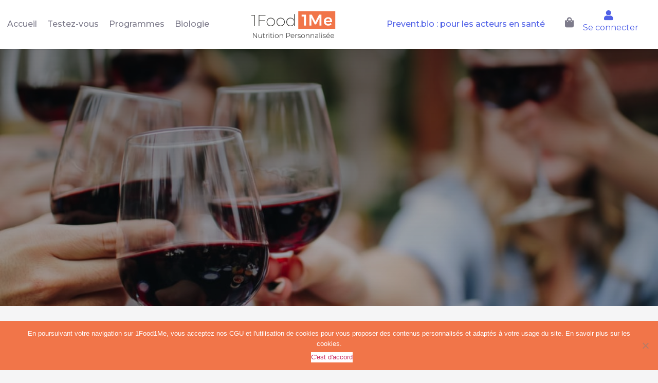

--- FILE ---
content_type: text/html; charset=UTF-8
request_url: https://1food1me.com/blog-alcools-a-privilegier/
body_size: 25583
content:
<!doctype html>
<html lang="fr-FR">
<head>
	<meta charset="UTF-8">
	<meta name="viewport" content="width=device-width, initial-scale=1">
	<link rel="profile" href="https://gmpg.org/xfn/11">
	<meta name='robots' content='index, follow, max-image-preview:large, max-snippet:-1, max-video-preview:-1' />

	<!-- This site is optimized with the Yoast SEO plugin v21.9.1 - https://yoast.com/wordpress/plugins/seo/ -->
	<title>Alcools : ceux à privilégier pour vos apéros de cet été</title>
	<meta name="description" content="L’alcool présente un autre risque moins connu ou moins communiqué, et même en consommation modérée : celui de sa teneur en sucres et de la prise de poids." />
	<link rel="canonical" href="https://1food1me.com/blog-alcools-a-privilegier/" />
	<meta property="og:locale" content="fr_FR" />
	<meta property="og:type" content="article" />
	<meta property="og:title" content="Alcools : ceux à privilégier pour vos apéros de cet été" />
	<meta property="og:description" content="L’alcool présente un autre risque moins connu ou moins communiqué, et même en consommation modérée : celui de sa teneur en sucres et de la prise de poids." />
	<meta property="og:url" content="https://1food1me.com/blog-alcools-a-privilegier/" />
	<meta property="og:site_name" content="1Food1Me" />
	<meta property="article:published_time" content="2020-08-04T14:49:00+00:00" />
	<meta property="article:modified_time" content="2020-12-07T10:40:18+00:00" />
	<meta property="og:image" content="https://1food1me-web.s3.eu-west-3.amazonaws.com/wp-content/uploads/2020/11/04164910/49d7ab28-4824-4e43-910a-ee13b18a5bf6.jpeg" />
	<meta property="og:image:width" content="1050" />
	<meta property="og:image:height" content="700" />
	<meta property="og:image:type" content="image/jpeg" />
	<meta name="author" content="Camille Corman" />
	<meta name="twitter:card" content="summary_large_image" />
	<meta name="twitter:label1" content="Écrit par" />
	<meta name="twitter:data1" content="Camille Corman" />
	<meta name="twitter:label2" content="Durée de lecture estimée" />
	<meta name="twitter:data2" content="4 minutes" />
	<script type="application/ld+json" class="yoast-schema-graph">{"@context":"https://schema.org","@graph":[{"@type":"Article","@id":"https://1food1me.com/blog-alcools-a-privilegier/#article","isPartOf":{"@id":"https://1food1me.com/blog-alcools-a-privilegier/"},"author":{"name":"Camille Corman","@id":"https://1food1me.com/#/schema/person/88c5ad4860066e37a206ac4685494b24"},"headline":"Alcools : ceux à privilégier pour vos apéros de cet été","datePublished":"2020-08-04T14:49:00+00:00","dateModified":"2020-12-07T10:40:18+00:00","mainEntityOfPage":{"@id":"https://1food1me.com/blog-alcools-a-privilegier/"},"wordCount":867,"publisher":{"@id":"https://1food1me.com/#organization"},"image":{"@id":"https://1food1me.com/blog-alcools-a-privilegier/#primaryimage"},"thumbnailUrl":"https://1food1me-web.s3.eu-west-3.amazonaws.com/wp-content/uploads/2020/11/04164910/49d7ab28-4824-4e43-910a-ee13b18a5bf6.jpeg","articleSection":["Habitudes alimentaires"],"inLanguage":"fr-FR"},{"@type":"WebPage","@id":"https://1food1me.com/blog-alcools-a-privilegier/","url":"https://1food1me.com/blog-alcools-a-privilegier/","name":"Alcools : ceux à privilégier pour vos apéros de cet été","isPartOf":{"@id":"https://1food1me.com/#website"},"primaryImageOfPage":{"@id":"https://1food1me.com/blog-alcools-a-privilegier/#primaryimage"},"image":{"@id":"https://1food1me.com/blog-alcools-a-privilegier/#primaryimage"},"thumbnailUrl":"https://1food1me-web.s3.eu-west-3.amazonaws.com/wp-content/uploads/2020/11/04164910/49d7ab28-4824-4e43-910a-ee13b18a5bf6.jpeg","datePublished":"2020-08-04T14:49:00+00:00","dateModified":"2020-12-07T10:40:18+00:00","description":"L’alcool présente un autre risque moins connu ou moins communiqué, et même en consommation modérée : celui de sa teneur en sucres et de la prise de poids.","breadcrumb":{"@id":"https://1food1me.com/blog-alcools-a-privilegier/#breadcrumb"},"inLanguage":"fr-FR","potentialAction":[{"@type":"ReadAction","target":["https://1food1me.com/blog-alcools-a-privilegier/"]}]},{"@type":"ImageObject","inLanguage":"fr-FR","@id":"https://1food1me.com/blog-alcools-a-privilegier/#primaryimage","url":"https://1food1me-web.s3.eu-west-3.amazonaws.com/wp-content/uploads/2020/11/04164910/49d7ab28-4824-4e43-910a-ee13b18a5bf6.jpeg","contentUrl":"https://1food1me-web.s3.eu-west-3.amazonaws.com/wp-content/uploads/2020/11/04164910/49d7ab28-4824-4e43-910a-ee13b18a5bf6.jpeg","width":1050,"height":700,"caption":"Vin rouge"},{"@type":"BreadcrumbList","@id":"https://1food1me.com/blog-alcools-a-privilegier/#breadcrumb","itemListElement":[{"@type":"ListItem","position":1,"name":"Accueil","item":"https://1food1me.com/"},{"@type":"ListItem","position":2,"name":"Habitudes alimentaires","item":"https://1food1me.com/cat/habitudes-alimentaires/"},{"@type":"ListItem","position":3,"name":"Alcools : ceux à privilégier pour vos apéros de cet été"}]},{"@type":"WebSite","@id":"https://1food1me.com/#website","url":"https://1food1me.com/","name":"1Food1Me","description":"Nutrition Personnalisée","publisher":{"@id":"https://1food1me.com/#organization"},"potentialAction":[{"@type":"SearchAction","target":{"@type":"EntryPoint","urlTemplate":"https://1food1me.com/?s={search_term_string}"},"query-input":"required name=search_term_string"}],"inLanguage":"fr-FR"},{"@type":"Organization","@id":"https://1food1me.com/#organization","name":"Devline Agency","url":"https://1food1me.com/","logo":{"@type":"ImageObject","inLanguage":"fr-FR","@id":"https://1food1me.com/#/schema/logo/image/","url":"","contentUrl":"","caption":"Devline Agency"},"image":{"@id":"https://1food1me.com/#/schema/logo/image/"}},{"@type":"Person","@id":"https://1food1me.com/#/schema/person/88c5ad4860066e37a206ac4685494b24","name":"Camille Corman","image":{"@type":"ImageObject","inLanguage":"fr-FR","@id":"https://1food1me.com/#/schema/person/image/","url":"https://secure.gravatar.com/avatar/fd01ed5b0cda254e8920c4f6df9b39394b3540c477cc66bf541509fd45590fff?s=96&d=mm&r=g","contentUrl":"https://secure.gravatar.com/avatar/fd01ed5b0cda254e8920c4f6df9b39394b3540c477cc66bf541509fd45590fff?s=96&d=mm&r=g","caption":"Camille Corman"}}]}</script>
	<!-- / Yoast SEO plugin. -->


<link rel="alternate" type="application/rss+xml" title="1Food1Me &raquo; Flux" href="https://1food1me.com/feed/" />
<link rel="alternate" type="application/rss+xml" title="1Food1Me &raquo; Flux des commentaires" href="https://1food1me.com/comments/feed/" />
<link rel="alternate" title="oEmbed (JSON)" type="application/json+oembed" href="https://1food1me.com/wp-json/oembed/1.0/embed?url=https%3A%2F%2F1food1me.com%2Fblog-alcools-a-privilegier%2F" />
<link rel="alternate" title="oEmbed (XML)" type="text/xml+oembed" href="https://1food1me.com/wp-json/oembed/1.0/embed?url=https%3A%2F%2F1food1me.com%2Fblog-alcools-a-privilegier%2F&#038;format=xml" />
		<!-- This site uses the Google Analytics by MonsterInsights plugin v9.11.0 - Using Analytics tracking - https://www.monsterinsights.com/ -->
							<script src="//www.googletagmanager.com/gtag/js?id=G-Y4T75QK031"  data-cfasync="false" data-wpfc-render="false" async></script>
			<script data-cfasync="false" data-wpfc-render="false">
				var mi_version = '9.11.0';
				var mi_track_user = true;
				var mi_no_track_reason = '';
								var MonsterInsightsDefaultLocations = {"page_location":"https:\/\/1food1me.com\/blog-alcools-a-privilegier\/"};
								if ( typeof MonsterInsightsPrivacyGuardFilter === 'function' ) {
					var MonsterInsightsLocations = (typeof MonsterInsightsExcludeQuery === 'object') ? MonsterInsightsPrivacyGuardFilter( MonsterInsightsExcludeQuery ) : MonsterInsightsPrivacyGuardFilter( MonsterInsightsDefaultLocations );
				} else {
					var MonsterInsightsLocations = (typeof MonsterInsightsExcludeQuery === 'object') ? MonsterInsightsExcludeQuery : MonsterInsightsDefaultLocations;
				}

								var disableStrs = [
										'ga-disable-G-Y4T75QK031',
									];

				/* Function to detect opted out users */
				function __gtagTrackerIsOptedOut() {
					for (var index = 0; index < disableStrs.length; index++) {
						if (document.cookie.indexOf(disableStrs[index] + '=true') > -1) {
							return true;
						}
					}

					return false;
				}

				/* Disable tracking if the opt-out cookie exists. */
				if (__gtagTrackerIsOptedOut()) {
					for (var index = 0; index < disableStrs.length; index++) {
						window[disableStrs[index]] = true;
					}
				}

				/* Opt-out function */
				function __gtagTrackerOptout() {
					for (var index = 0; index < disableStrs.length; index++) {
						document.cookie = disableStrs[index] + '=true; expires=Thu, 31 Dec 2099 23:59:59 UTC; path=/';
						window[disableStrs[index]] = true;
					}
				}

				if ('undefined' === typeof gaOptout) {
					function gaOptout() {
						__gtagTrackerOptout();
					}
				}
								window.dataLayer = window.dataLayer || [];

				window.MonsterInsightsDualTracker = {
					helpers: {},
					trackers: {},
				};
				if (mi_track_user) {
					function __gtagDataLayer() {
						dataLayer.push(arguments);
					}

					function __gtagTracker(type, name, parameters) {
						if (!parameters) {
							parameters = {};
						}

						if (parameters.send_to) {
							__gtagDataLayer.apply(null, arguments);
							return;
						}

						if (type === 'event') {
														parameters.send_to = monsterinsights_frontend.v4_id;
							var hookName = name;
							if (typeof parameters['event_category'] !== 'undefined') {
								hookName = parameters['event_category'] + ':' + name;
							}

							if (typeof MonsterInsightsDualTracker.trackers[hookName] !== 'undefined') {
								MonsterInsightsDualTracker.trackers[hookName](parameters);
							} else {
								__gtagDataLayer('event', name, parameters);
							}
							
						} else {
							__gtagDataLayer.apply(null, arguments);
						}
					}

					__gtagTracker('js', new Date());
					__gtagTracker('set', {
						'developer_id.dZGIzZG': true,
											});
					if ( MonsterInsightsLocations.page_location ) {
						__gtagTracker('set', MonsterInsightsLocations);
					}
										__gtagTracker('config', 'G-Y4T75QK031', {"forceSSL":"true","link_attribution":"true"} );
										window.gtag = __gtagTracker;										(function () {
						/* https://developers.google.com/analytics/devguides/collection/analyticsjs/ */
						/* ga and __gaTracker compatibility shim. */
						var noopfn = function () {
							return null;
						};
						var newtracker = function () {
							return new Tracker();
						};
						var Tracker = function () {
							return null;
						};
						var p = Tracker.prototype;
						p.get = noopfn;
						p.set = noopfn;
						p.send = function () {
							var args = Array.prototype.slice.call(arguments);
							args.unshift('send');
							__gaTracker.apply(null, args);
						};
						var __gaTracker = function () {
							var len = arguments.length;
							if (len === 0) {
								return;
							}
							var f = arguments[len - 1];
							if (typeof f !== 'object' || f === null || typeof f.hitCallback !== 'function') {
								if ('send' === arguments[0]) {
									var hitConverted, hitObject = false, action;
									if ('event' === arguments[1]) {
										if ('undefined' !== typeof arguments[3]) {
											hitObject = {
												'eventAction': arguments[3],
												'eventCategory': arguments[2],
												'eventLabel': arguments[4],
												'value': arguments[5] ? arguments[5] : 1,
											}
										}
									}
									if ('pageview' === arguments[1]) {
										if ('undefined' !== typeof arguments[2]) {
											hitObject = {
												'eventAction': 'page_view',
												'page_path': arguments[2],
											}
										}
									}
									if (typeof arguments[2] === 'object') {
										hitObject = arguments[2];
									}
									if (typeof arguments[5] === 'object') {
										Object.assign(hitObject, arguments[5]);
									}
									if ('undefined' !== typeof arguments[1].hitType) {
										hitObject = arguments[1];
										if ('pageview' === hitObject.hitType) {
											hitObject.eventAction = 'page_view';
										}
									}
									if (hitObject) {
										action = 'timing' === arguments[1].hitType ? 'timing_complete' : hitObject.eventAction;
										hitConverted = mapArgs(hitObject);
										__gtagTracker('event', action, hitConverted);
									}
								}
								return;
							}

							function mapArgs(args) {
								var arg, hit = {};
								var gaMap = {
									'eventCategory': 'event_category',
									'eventAction': 'event_action',
									'eventLabel': 'event_label',
									'eventValue': 'event_value',
									'nonInteraction': 'non_interaction',
									'timingCategory': 'event_category',
									'timingVar': 'name',
									'timingValue': 'value',
									'timingLabel': 'event_label',
									'page': 'page_path',
									'location': 'page_location',
									'title': 'page_title',
									'referrer' : 'page_referrer',
								};
								for (arg in args) {
																		if (!(!args.hasOwnProperty(arg) || !gaMap.hasOwnProperty(arg))) {
										hit[gaMap[arg]] = args[arg];
									} else {
										hit[arg] = args[arg];
									}
								}
								return hit;
							}

							try {
								f.hitCallback();
							} catch (ex) {
							}
						};
						__gaTracker.create = newtracker;
						__gaTracker.getByName = newtracker;
						__gaTracker.getAll = function () {
							return [];
						};
						__gaTracker.remove = noopfn;
						__gaTracker.loaded = true;
						window['__gaTracker'] = __gaTracker;
					})();
									} else {
										console.log("");
					(function () {
						function __gtagTracker() {
							return null;
						}

						window['__gtagTracker'] = __gtagTracker;
						window['gtag'] = __gtagTracker;
					})();
									}
			</script>
							<!-- / Google Analytics by MonsterInsights -->
		<style id='wp-img-auto-sizes-contain-inline-css'>
img:is([sizes=auto i],[sizes^="auto," i]){contain-intrinsic-size:3000px 1500px}
/*# sourceURL=wp-img-auto-sizes-contain-inline-css */
</style>
<link rel='stylesheet' id='premium-addons-css' href='https://1food1me.com/wp-content/plugins/premium-addons-for-elementor/assets/frontend/min-css/premium-addons.min.css?x39014&amp;ver=4.10.18' media='all' />
<style id='wp-emoji-styles-inline-css'>

	img.wp-smiley, img.emoji {
		display: inline !important;
		border: none !important;
		box-shadow: none !important;
		height: 1em !important;
		width: 1em !important;
		margin: 0 0.07em !important;
		vertical-align: -0.1em !important;
		background: none !important;
		padding: 0 !important;
	}
/*# sourceURL=wp-emoji-styles-inline-css */
</style>
<link rel='stylesheet' id='wp-block-library-css' href='https://1food1me.com/wp-includes/css/dist/block-library/style.min.css?x39014&amp;ver=6.9' media='all' />
<style id='wp-block-button-inline-css'>
.wp-block-button__link{align-content:center;box-sizing:border-box;cursor:pointer;display:inline-block;height:100%;text-align:center;word-break:break-word}.wp-block-button__link.aligncenter{text-align:center}.wp-block-button__link.alignright{text-align:right}:where(.wp-block-button__link){border-radius:9999px;box-shadow:none;padding:calc(.667em + 2px) calc(1.333em + 2px);text-decoration:none}.wp-block-button[style*=text-decoration] .wp-block-button__link{text-decoration:inherit}.wp-block-buttons>.wp-block-button.has-custom-width{max-width:none}.wp-block-buttons>.wp-block-button.has-custom-width .wp-block-button__link{width:100%}.wp-block-buttons>.wp-block-button.has-custom-font-size .wp-block-button__link{font-size:inherit}.wp-block-buttons>.wp-block-button.wp-block-button__width-25{width:calc(25% - var(--wp--style--block-gap, .5em)*.75)}.wp-block-buttons>.wp-block-button.wp-block-button__width-50{width:calc(50% - var(--wp--style--block-gap, .5em)*.5)}.wp-block-buttons>.wp-block-button.wp-block-button__width-75{width:calc(75% - var(--wp--style--block-gap, .5em)*.25)}.wp-block-buttons>.wp-block-button.wp-block-button__width-100{flex-basis:100%;width:100%}.wp-block-buttons.is-vertical>.wp-block-button.wp-block-button__width-25{width:25%}.wp-block-buttons.is-vertical>.wp-block-button.wp-block-button__width-50{width:50%}.wp-block-buttons.is-vertical>.wp-block-button.wp-block-button__width-75{width:75%}.wp-block-button.is-style-squared,.wp-block-button__link.wp-block-button.is-style-squared{border-radius:0}.wp-block-button.no-border-radius,.wp-block-button__link.no-border-radius{border-radius:0!important}:root :where(.wp-block-button .wp-block-button__link.is-style-outline),:root :where(.wp-block-button.is-style-outline>.wp-block-button__link){border:2px solid;padding:.667em 1.333em}:root :where(.wp-block-button .wp-block-button__link.is-style-outline:not(.has-text-color)),:root :where(.wp-block-button.is-style-outline>.wp-block-button__link:not(.has-text-color)){color:currentColor}:root :where(.wp-block-button .wp-block-button__link.is-style-outline:not(.has-background)),:root :where(.wp-block-button.is-style-outline>.wp-block-button__link:not(.has-background)){background-color:initial;background-image:none}
/*# sourceURL=https://1food1me.com/wp-includes/blocks/button/style.min.css */
</style>
<style id='wp-block-heading-inline-css'>
h1:where(.wp-block-heading).has-background,h2:where(.wp-block-heading).has-background,h3:where(.wp-block-heading).has-background,h4:where(.wp-block-heading).has-background,h5:where(.wp-block-heading).has-background,h6:where(.wp-block-heading).has-background{padding:1.25em 2.375em}h1.has-text-align-left[style*=writing-mode]:where([style*=vertical-lr]),h1.has-text-align-right[style*=writing-mode]:where([style*=vertical-rl]),h2.has-text-align-left[style*=writing-mode]:where([style*=vertical-lr]),h2.has-text-align-right[style*=writing-mode]:where([style*=vertical-rl]),h3.has-text-align-left[style*=writing-mode]:where([style*=vertical-lr]),h3.has-text-align-right[style*=writing-mode]:where([style*=vertical-rl]),h4.has-text-align-left[style*=writing-mode]:where([style*=vertical-lr]),h4.has-text-align-right[style*=writing-mode]:where([style*=vertical-rl]),h5.has-text-align-left[style*=writing-mode]:where([style*=vertical-lr]),h5.has-text-align-right[style*=writing-mode]:where([style*=vertical-rl]),h6.has-text-align-left[style*=writing-mode]:where([style*=vertical-lr]),h6.has-text-align-right[style*=writing-mode]:where([style*=vertical-rl]){rotate:180deg}
/*# sourceURL=https://1food1me.com/wp-includes/blocks/heading/style.min.css */
</style>
<style id='wp-block-image-inline-css'>
.wp-block-image>a,.wp-block-image>figure>a{display:inline-block}.wp-block-image img{box-sizing:border-box;height:auto;max-width:100%;vertical-align:bottom}@media not (prefers-reduced-motion){.wp-block-image img.hide{visibility:hidden}.wp-block-image img.show{animation:show-content-image .4s}}.wp-block-image[style*=border-radius] img,.wp-block-image[style*=border-radius]>a{border-radius:inherit}.wp-block-image.has-custom-border img{box-sizing:border-box}.wp-block-image.aligncenter{text-align:center}.wp-block-image.alignfull>a,.wp-block-image.alignwide>a{width:100%}.wp-block-image.alignfull img,.wp-block-image.alignwide img{height:auto;width:100%}.wp-block-image .aligncenter,.wp-block-image .alignleft,.wp-block-image .alignright,.wp-block-image.aligncenter,.wp-block-image.alignleft,.wp-block-image.alignright{display:table}.wp-block-image .aligncenter>figcaption,.wp-block-image .alignleft>figcaption,.wp-block-image .alignright>figcaption,.wp-block-image.aligncenter>figcaption,.wp-block-image.alignleft>figcaption,.wp-block-image.alignright>figcaption{caption-side:bottom;display:table-caption}.wp-block-image .alignleft{float:left;margin:.5em 1em .5em 0}.wp-block-image .alignright{float:right;margin:.5em 0 .5em 1em}.wp-block-image .aligncenter{margin-left:auto;margin-right:auto}.wp-block-image :where(figcaption){margin-bottom:1em;margin-top:.5em}.wp-block-image.is-style-circle-mask img{border-radius:9999px}@supports ((-webkit-mask-image:none) or (mask-image:none)) or (-webkit-mask-image:none){.wp-block-image.is-style-circle-mask img{border-radius:0;-webkit-mask-image:url('data:image/svg+xml;utf8,<svg viewBox="0 0 100 100" xmlns="http://www.w3.org/2000/svg"><circle cx="50" cy="50" r="50"/></svg>');mask-image:url('data:image/svg+xml;utf8,<svg viewBox="0 0 100 100" xmlns="http://www.w3.org/2000/svg"><circle cx="50" cy="50" r="50"/></svg>');mask-mode:alpha;-webkit-mask-position:center;mask-position:center;-webkit-mask-repeat:no-repeat;mask-repeat:no-repeat;-webkit-mask-size:contain;mask-size:contain}}:root :where(.wp-block-image.is-style-rounded img,.wp-block-image .is-style-rounded img){border-radius:9999px}.wp-block-image figure{margin:0}.wp-lightbox-container{display:flex;flex-direction:column;position:relative}.wp-lightbox-container img{cursor:zoom-in}.wp-lightbox-container img:hover+button{opacity:1}.wp-lightbox-container button{align-items:center;backdrop-filter:blur(16px) saturate(180%);background-color:#5a5a5a40;border:none;border-radius:4px;cursor:zoom-in;display:flex;height:20px;justify-content:center;opacity:0;padding:0;position:absolute;right:16px;text-align:center;top:16px;width:20px;z-index:100}@media not (prefers-reduced-motion){.wp-lightbox-container button{transition:opacity .2s ease}}.wp-lightbox-container button:focus-visible{outline:3px auto #5a5a5a40;outline:3px auto -webkit-focus-ring-color;outline-offset:3px}.wp-lightbox-container button:hover{cursor:pointer;opacity:1}.wp-lightbox-container button:focus{opacity:1}.wp-lightbox-container button:focus,.wp-lightbox-container button:hover,.wp-lightbox-container button:not(:hover):not(:active):not(.has-background){background-color:#5a5a5a40;border:none}.wp-lightbox-overlay{box-sizing:border-box;cursor:zoom-out;height:100vh;left:0;overflow:hidden;position:fixed;top:0;visibility:hidden;width:100%;z-index:100000}.wp-lightbox-overlay .close-button{align-items:center;cursor:pointer;display:flex;justify-content:center;min-height:40px;min-width:40px;padding:0;position:absolute;right:calc(env(safe-area-inset-right) + 16px);top:calc(env(safe-area-inset-top) + 16px);z-index:5000000}.wp-lightbox-overlay .close-button:focus,.wp-lightbox-overlay .close-button:hover,.wp-lightbox-overlay .close-button:not(:hover):not(:active):not(.has-background){background:none;border:none}.wp-lightbox-overlay .lightbox-image-container{height:var(--wp--lightbox-container-height);left:50%;overflow:hidden;position:absolute;top:50%;transform:translate(-50%,-50%);transform-origin:top left;width:var(--wp--lightbox-container-width);z-index:9999999999}.wp-lightbox-overlay .wp-block-image{align-items:center;box-sizing:border-box;display:flex;height:100%;justify-content:center;margin:0;position:relative;transform-origin:0 0;width:100%;z-index:3000000}.wp-lightbox-overlay .wp-block-image img{height:var(--wp--lightbox-image-height);min-height:var(--wp--lightbox-image-height);min-width:var(--wp--lightbox-image-width);width:var(--wp--lightbox-image-width)}.wp-lightbox-overlay .wp-block-image figcaption{display:none}.wp-lightbox-overlay button{background:none;border:none}.wp-lightbox-overlay .scrim{background-color:#fff;height:100%;opacity:.9;position:absolute;width:100%;z-index:2000000}.wp-lightbox-overlay.active{visibility:visible}@media not (prefers-reduced-motion){.wp-lightbox-overlay.active{animation:turn-on-visibility .25s both}.wp-lightbox-overlay.active img{animation:turn-on-visibility .35s both}.wp-lightbox-overlay.show-closing-animation:not(.active){animation:turn-off-visibility .35s both}.wp-lightbox-overlay.show-closing-animation:not(.active) img{animation:turn-off-visibility .25s both}.wp-lightbox-overlay.zoom.active{animation:none;opacity:1;visibility:visible}.wp-lightbox-overlay.zoom.active .lightbox-image-container{animation:lightbox-zoom-in .4s}.wp-lightbox-overlay.zoom.active .lightbox-image-container img{animation:none}.wp-lightbox-overlay.zoom.active .scrim{animation:turn-on-visibility .4s forwards}.wp-lightbox-overlay.zoom.show-closing-animation:not(.active){animation:none}.wp-lightbox-overlay.zoom.show-closing-animation:not(.active) .lightbox-image-container{animation:lightbox-zoom-out .4s}.wp-lightbox-overlay.zoom.show-closing-animation:not(.active) .lightbox-image-container img{animation:none}.wp-lightbox-overlay.zoom.show-closing-animation:not(.active) .scrim{animation:turn-off-visibility .4s forwards}}@keyframes show-content-image{0%{visibility:hidden}99%{visibility:hidden}to{visibility:visible}}@keyframes turn-on-visibility{0%{opacity:0}to{opacity:1}}@keyframes turn-off-visibility{0%{opacity:1;visibility:visible}99%{opacity:0;visibility:visible}to{opacity:0;visibility:hidden}}@keyframes lightbox-zoom-in{0%{transform:translate(calc((-100vw + var(--wp--lightbox-scrollbar-width))/2 + var(--wp--lightbox-initial-left-position)),calc(-50vh + var(--wp--lightbox-initial-top-position))) scale(var(--wp--lightbox-scale))}to{transform:translate(-50%,-50%) scale(1)}}@keyframes lightbox-zoom-out{0%{transform:translate(-50%,-50%) scale(1);visibility:visible}99%{visibility:visible}to{transform:translate(calc((-100vw + var(--wp--lightbox-scrollbar-width))/2 + var(--wp--lightbox-initial-left-position)),calc(-50vh + var(--wp--lightbox-initial-top-position))) scale(var(--wp--lightbox-scale));visibility:hidden}}
/*# sourceURL=https://1food1me.com/wp-includes/blocks/image/style.min.css */
</style>
<style id='wp-block-list-inline-css'>
ol,ul{box-sizing:border-box}:root :where(.wp-block-list.has-background){padding:1.25em 2.375em}
/*# sourceURL=https://1food1me.com/wp-includes/blocks/list/style.min.css */
</style>
<style id='wp-block-buttons-inline-css'>
.wp-block-buttons{box-sizing:border-box}.wp-block-buttons.is-vertical{flex-direction:column}.wp-block-buttons.is-vertical>.wp-block-button:last-child{margin-bottom:0}.wp-block-buttons>.wp-block-button{display:inline-block;margin:0}.wp-block-buttons.is-content-justification-left{justify-content:flex-start}.wp-block-buttons.is-content-justification-left.is-vertical{align-items:flex-start}.wp-block-buttons.is-content-justification-center{justify-content:center}.wp-block-buttons.is-content-justification-center.is-vertical{align-items:center}.wp-block-buttons.is-content-justification-right{justify-content:flex-end}.wp-block-buttons.is-content-justification-right.is-vertical{align-items:flex-end}.wp-block-buttons.is-content-justification-space-between{justify-content:space-between}.wp-block-buttons.aligncenter{text-align:center}.wp-block-buttons:not(.is-content-justification-space-between,.is-content-justification-right,.is-content-justification-left,.is-content-justification-center) .wp-block-button.aligncenter{margin-left:auto;margin-right:auto;width:100%}.wp-block-buttons[style*=text-decoration] .wp-block-button,.wp-block-buttons[style*=text-decoration] .wp-block-button__link{text-decoration:inherit}.wp-block-buttons.has-custom-font-size .wp-block-button__link{font-size:inherit}.wp-block-buttons .wp-block-button__link{width:100%}.wp-block-button.aligncenter{text-align:center}
/*# sourceURL=https://1food1me.com/wp-includes/blocks/buttons/style.min.css */
</style>
<style id='wp-block-paragraph-inline-css'>
.is-small-text{font-size:.875em}.is-regular-text{font-size:1em}.is-large-text{font-size:2.25em}.is-larger-text{font-size:3em}.has-drop-cap:not(:focus):first-letter{float:left;font-size:8.4em;font-style:normal;font-weight:100;line-height:.68;margin:.05em .1em 0 0;text-transform:uppercase}body.rtl .has-drop-cap:not(:focus):first-letter{float:none;margin-left:.1em}p.has-drop-cap.has-background{overflow:hidden}:root :where(p.has-background){padding:1.25em 2.375em}:where(p.has-text-color:not(.has-link-color)) a{color:inherit}p.has-text-align-left[style*="writing-mode:vertical-lr"],p.has-text-align-right[style*="writing-mode:vertical-rl"]{rotate:180deg}
/*# sourceURL=https://1food1me.com/wp-includes/blocks/paragraph/style.min.css */
</style>
<style id='global-styles-inline-css'>
:root{--wp--preset--aspect-ratio--square: 1;--wp--preset--aspect-ratio--4-3: 4/3;--wp--preset--aspect-ratio--3-4: 3/4;--wp--preset--aspect-ratio--3-2: 3/2;--wp--preset--aspect-ratio--2-3: 2/3;--wp--preset--aspect-ratio--16-9: 16/9;--wp--preset--aspect-ratio--9-16: 9/16;--wp--preset--color--black: #000000;--wp--preset--color--cyan-bluish-gray: #abb8c3;--wp--preset--color--white: #ffffff;--wp--preset--color--pale-pink: #f78da7;--wp--preset--color--vivid-red: #cf2e2e;--wp--preset--color--luminous-vivid-orange: #ff6900;--wp--preset--color--luminous-vivid-amber: #fcb900;--wp--preset--color--light-green-cyan: #7bdcb5;--wp--preset--color--vivid-green-cyan: #00d084;--wp--preset--color--pale-cyan-blue: #8ed1fc;--wp--preset--color--vivid-cyan-blue: #0693e3;--wp--preset--color--vivid-purple: #9b51e0;--wp--preset--gradient--vivid-cyan-blue-to-vivid-purple: linear-gradient(135deg,rgb(6,147,227) 0%,rgb(155,81,224) 100%);--wp--preset--gradient--light-green-cyan-to-vivid-green-cyan: linear-gradient(135deg,rgb(122,220,180) 0%,rgb(0,208,130) 100%);--wp--preset--gradient--luminous-vivid-amber-to-luminous-vivid-orange: linear-gradient(135deg,rgb(252,185,0) 0%,rgb(255,105,0) 100%);--wp--preset--gradient--luminous-vivid-orange-to-vivid-red: linear-gradient(135deg,rgb(255,105,0) 0%,rgb(207,46,46) 100%);--wp--preset--gradient--very-light-gray-to-cyan-bluish-gray: linear-gradient(135deg,rgb(238,238,238) 0%,rgb(169,184,195) 100%);--wp--preset--gradient--cool-to-warm-spectrum: linear-gradient(135deg,rgb(74,234,220) 0%,rgb(151,120,209) 20%,rgb(207,42,186) 40%,rgb(238,44,130) 60%,rgb(251,105,98) 80%,rgb(254,248,76) 100%);--wp--preset--gradient--blush-light-purple: linear-gradient(135deg,rgb(255,206,236) 0%,rgb(152,150,240) 100%);--wp--preset--gradient--blush-bordeaux: linear-gradient(135deg,rgb(254,205,165) 0%,rgb(254,45,45) 50%,rgb(107,0,62) 100%);--wp--preset--gradient--luminous-dusk: linear-gradient(135deg,rgb(255,203,112) 0%,rgb(199,81,192) 50%,rgb(65,88,208) 100%);--wp--preset--gradient--pale-ocean: linear-gradient(135deg,rgb(255,245,203) 0%,rgb(182,227,212) 50%,rgb(51,167,181) 100%);--wp--preset--gradient--electric-grass: linear-gradient(135deg,rgb(202,248,128) 0%,rgb(113,206,126) 100%);--wp--preset--gradient--midnight: linear-gradient(135deg,rgb(2,3,129) 0%,rgb(40,116,252) 100%);--wp--preset--font-size--small: 13px;--wp--preset--font-size--medium: 20px;--wp--preset--font-size--large: 36px;--wp--preset--font-size--x-large: 42px;--wp--preset--spacing--20: 0.44rem;--wp--preset--spacing--30: 0.67rem;--wp--preset--spacing--40: 1rem;--wp--preset--spacing--50: 1.5rem;--wp--preset--spacing--60: 2.25rem;--wp--preset--spacing--70: 3.38rem;--wp--preset--spacing--80: 5.06rem;--wp--preset--shadow--natural: 6px 6px 9px rgba(0, 0, 0, 0.2);--wp--preset--shadow--deep: 12px 12px 50px rgba(0, 0, 0, 0.4);--wp--preset--shadow--sharp: 6px 6px 0px rgba(0, 0, 0, 0.2);--wp--preset--shadow--outlined: 6px 6px 0px -3px rgb(255, 255, 255), 6px 6px rgb(0, 0, 0);--wp--preset--shadow--crisp: 6px 6px 0px rgb(0, 0, 0);}:where(.is-layout-flex){gap: 0.5em;}:where(.is-layout-grid){gap: 0.5em;}body .is-layout-flex{display: flex;}.is-layout-flex{flex-wrap: wrap;align-items: center;}.is-layout-flex > :is(*, div){margin: 0;}body .is-layout-grid{display: grid;}.is-layout-grid > :is(*, div){margin: 0;}:where(.wp-block-columns.is-layout-flex){gap: 2em;}:where(.wp-block-columns.is-layout-grid){gap: 2em;}:where(.wp-block-post-template.is-layout-flex){gap: 1.25em;}:where(.wp-block-post-template.is-layout-grid){gap: 1.25em;}.has-black-color{color: var(--wp--preset--color--black) !important;}.has-cyan-bluish-gray-color{color: var(--wp--preset--color--cyan-bluish-gray) !important;}.has-white-color{color: var(--wp--preset--color--white) !important;}.has-pale-pink-color{color: var(--wp--preset--color--pale-pink) !important;}.has-vivid-red-color{color: var(--wp--preset--color--vivid-red) !important;}.has-luminous-vivid-orange-color{color: var(--wp--preset--color--luminous-vivid-orange) !important;}.has-luminous-vivid-amber-color{color: var(--wp--preset--color--luminous-vivid-amber) !important;}.has-light-green-cyan-color{color: var(--wp--preset--color--light-green-cyan) !important;}.has-vivid-green-cyan-color{color: var(--wp--preset--color--vivid-green-cyan) !important;}.has-pale-cyan-blue-color{color: var(--wp--preset--color--pale-cyan-blue) !important;}.has-vivid-cyan-blue-color{color: var(--wp--preset--color--vivid-cyan-blue) !important;}.has-vivid-purple-color{color: var(--wp--preset--color--vivid-purple) !important;}.has-black-background-color{background-color: var(--wp--preset--color--black) !important;}.has-cyan-bluish-gray-background-color{background-color: var(--wp--preset--color--cyan-bluish-gray) !important;}.has-white-background-color{background-color: var(--wp--preset--color--white) !important;}.has-pale-pink-background-color{background-color: var(--wp--preset--color--pale-pink) !important;}.has-vivid-red-background-color{background-color: var(--wp--preset--color--vivid-red) !important;}.has-luminous-vivid-orange-background-color{background-color: var(--wp--preset--color--luminous-vivid-orange) !important;}.has-luminous-vivid-amber-background-color{background-color: var(--wp--preset--color--luminous-vivid-amber) !important;}.has-light-green-cyan-background-color{background-color: var(--wp--preset--color--light-green-cyan) !important;}.has-vivid-green-cyan-background-color{background-color: var(--wp--preset--color--vivid-green-cyan) !important;}.has-pale-cyan-blue-background-color{background-color: var(--wp--preset--color--pale-cyan-blue) !important;}.has-vivid-cyan-blue-background-color{background-color: var(--wp--preset--color--vivid-cyan-blue) !important;}.has-vivid-purple-background-color{background-color: var(--wp--preset--color--vivid-purple) !important;}.has-black-border-color{border-color: var(--wp--preset--color--black) !important;}.has-cyan-bluish-gray-border-color{border-color: var(--wp--preset--color--cyan-bluish-gray) !important;}.has-white-border-color{border-color: var(--wp--preset--color--white) !important;}.has-pale-pink-border-color{border-color: var(--wp--preset--color--pale-pink) !important;}.has-vivid-red-border-color{border-color: var(--wp--preset--color--vivid-red) !important;}.has-luminous-vivid-orange-border-color{border-color: var(--wp--preset--color--luminous-vivid-orange) !important;}.has-luminous-vivid-amber-border-color{border-color: var(--wp--preset--color--luminous-vivid-amber) !important;}.has-light-green-cyan-border-color{border-color: var(--wp--preset--color--light-green-cyan) !important;}.has-vivid-green-cyan-border-color{border-color: var(--wp--preset--color--vivid-green-cyan) !important;}.has-pale-cyan-blue-border-color{border-color: var(--wp--preset--color--pale-cyan-blue) !important;}.has-vivid-cyan-blue-border-color{border-color: var(--wp--preset--color--vivid-cyan-blue) !important;}.has-vivid-purple-border-color{border-color: var(--wp--preset--color--vivid-purple) !important;}.has-vivid-cyan-blue-to-vivid-purple-gradient-background{background: var(--wp--preset--gradient--vivid-cyan-blue-to-vivid-purple) !important;}.has-light-green-cyan-to-vivid-green-cyan-gradient-background{background: var(--wp--preset--gradient--light-green-cyan-to-vivid-green-cyan) !important;}.has-luminous-vivid-amber-to-luminous-vivid-orange-gradient-background{background: var(--wp--preset--gradient--luminous-vivid-amber-to-luminous-vivid-orange) !important;}.has-luminous-vivid-orange-to-vivid-red-gradient-background{background: var(--wp--preset--gradient--luminous-vivid-orange-to-vivid-red) !important;}.has-very-light-gray-to-cyan-bluish-gray-gradient-background{background: var(--wp--preset--gradient--very-light-gray-to-cyan-bluish-gray) !important;}.has-cool-to-warm-spectrum-gradient-background{background: var(--wp--preset--gradient--cool-to-warm-spectrum) !important;}.has-blush-light-purple-gradient-background{background: var(--wp--preset--gradient--blush-light-purple) !important;}.has-blush-bordeaux-gradient-background{background: var(--wp--preset--gradient--blush-bordeaux) !important;}.has-luminous-dusk-gradient-background{background: var(--wp--preset--gradient--luminous-dusk) !important;}.has-pale-ocean-gradient-background{background: var(--wp--preset--gradient--pale-ocean) !important;}.has-electric-grass-gradient-background{background: var(--wp--preset--gradient--electric-grass) !important;}.has-midnight-gradient-background{background: var(--wp--preset--gradient--midnight) !important;}.has-small-font-size{font-size: var(--wp--preset--font-size--small) !important;}.has-medium-font-size{font-size: var(--wp--preset--font-size--medium) !important;}.has-large-font-size{font-size: var(--wp--preset--font-size--large) !important;}.has-x-large-font-size{font-size: var(--wp--preset--font-size--x-large) !important;}
/*# sourceURL=global-styles-inline-css */
</style>

<style id='classic-theme-styles-inline-css'>
/*! This file is auto-generated */
.wp-block-button__link{color:#fff;background-color:#32373c;border-radius:9999px;box-shadow:none;text-decoration:none;padding:calc(.667em + 2px) calc(1.333em + 2px);font-size:1.125em}.wp-block-file__button{background:#32373c;color:#fff;text-decoration:none}
/*# sourceURL=/wp-includes/css/classic-themes.min.css */
</style>
<link rel='stylesheet' id='dashicons-css' href='https://1food1me.com/wp-includes/css/dashicons.min.css?x39014&amp;ver=6.9' media='all' />
<link rel='stylesheet' id='htmega-block-common-style-css' href='https://1food1me.com/wp-content/plugins/ht-mega-for-elementor/htmega-blocks/src/assets/css/common-style.css?x39014&amp;ver=2.4.4' media='all' />
<link rel='stylesheet' id='slick-css' href='https://1food1me.com/wp-content/plugins/ht-mega-for-elementor/assets/css/slick.min.css?x39014&amp;ver=2.4.4' media='all' />
<link rel='stylesheet' id='htmega-block-fontawesome-css' href='https://1food1me.com/wp-content/plugins/ht-mega-for-elementor/admin/assets/extensions/ht-menu/css/font-awesome.min.css?x39014&amp;ver=2.4.4' media='all' />
<link rel='stylesheet' id='htmega-block-style-css' href='https://1food1me.com/wp-content/plugins/ht-mega-for-elementor/htmega-blocks/build/style-blocks-htmega.css?x39014&amp;ver=2.4.4' media='all' />
<link rel='stylesheet' id='htbbootstrap-css' href='https://1food1me.com/wp-content/plugins/ht-mega-for-elementor/assets/css/htbbootstrap.css?x39014&amp;ver=2.4.4' media='all' />
<link rel='stylesheet' id='font-awesome-css' href='https://1food1me.com/wp-content/plugins/elementor/assets/lib/font-awesome/css/font-awesome.min.css?x39014&amp;ver=4.7.0' media='all' />
<link rel='stylesheet' id='htmega-animation-css' href='https://1food1me.com/wp-content/plugins/ht-mega-for-elementor/assets/css/animation.css?x39014&amp;ver=2.4.4' media='all' />
<link rel='stylesheet' id='htmega-keyframes-css' href='https://1food1me.com/wp-content/plugins/ht-mega-for-elementor/assets/css/htmega-keyframes.css?x39014&amp;ver=2.4.4' media='all' />
<link rel='stylesheet' id='parent-style-css' href='https://1food1me.com/wp-content/themes/hello-elementor/style.css?x39014&amp;ver=6.9' media='all' />
<link rel='stylesheet' id='hello-elementor-css' href='https://1food1me.com/wp-content/themes/hello-elementor/style.min.css?x39014&amp;ver=3.0.1' media='all' />
<link rel='stylesheet' id='hello-elementor-theme-style-css' href='https://1food1me.com/wp-content/themes/hello-elementor/theme.min.css?x39014&amp;ver=3.0.1' media='all' />
<link rel='stylesheet' id='hello-elementor-header-footer-css' href='https://1food1me.com/wp-content/themes/hello-elementor/header-footer.min.css?x39014&amp;ver=3.0.1' media='all' />
<link rel='stylesheet' id='elementor-icons-css' href='https://1food1me.com/wp-content/plugins/elementor/assets/lib/eicons/css/elementor-icons.min.css?x39014&amp;ver=5.27.0' media='all' />
<link rel='stylesheet' id='elementor-frontend-css' href='https://1food1me.com/wp-content/plugins/elementor/assets/css/frontend.min.css?x39014&amp;ver=3.19.0' media='all' />
<style id='elementor-frontend-inline-css'>
.elementor-1983 .elementor-element.elementor-element-3cc72084:not(.elementor-motion-effects-element-type-background), .elementor-1983 .elementor-element.elementor-element-3cc72084 > .elementor-motion-effects-container > .elementor-motion-effects-layer{background-image:url("https://1food1me-web.s3.eu-west-3.amazonaws.com/wp-content/uploads/2020/11/04164910/49d7ab28-4824-4e43-910a-ee13b18a5bf6.jpeg");}
/*# sourceURL=elementor-frontend-inline-css */
</style>
<link rel='stylesheet' id='swiper-css' href='https://1food1me.com/wp-content/plugins/elementor/assets/lib/swiper/css/swiper.min.css?x39014&amp;ver=5.3.6' media='all' />
<link rel='stylesheet' id='elementor-post-1917-css' href='https://1food1me.com/wp-content/uploads/elementor/css/post-1917.css?x39014&amp;ver=1765549271' media='all' />
<link rel='stylesheet' id='powerpack-frontend-css' href='https://1food1me.com/wp-content/plugins/powerpack-lite-for-elementor/assets/css/min/frontend.min.css?x39014&amp;ver=2.7.14' media='all' />
<link rel='stylesheet' id='elementor-pro-css' href='https://1food1me.com/wp-content/plugins/elementor-pro/assets/css/frontend.min.css?x39014&amp;ver=3.19.0' media='all' />
<link rel='stylesheet' id='elementor-global-css' href='https://1food1me.com/wp-content/uploads/elementor/css/global.css?x39014&amp;ver=1765549272' media='all' />
<link rel='stylesheet' id='elementor-post-76-css' href='https://1food1me.com/wp-content/uploads/elementor/css/post-76.css?x39014&amp;ver=1765549273' media='all' />
<link rel='stylesheet' id='elementor-post-129-css' href='https://1food1me.com/wp-content/uploads/elementor/css/post-129.css?x39014&amp;ver=1765549273' media='all' />
<link rel='stylesheet' id='elementor-post-1983-css' href='https://1food1me.com/wp-content/uploads/elementor/css/post-1983.css?x39014&amp;ver=1765549404' media='all' />
<link rel='stylesheet' id='elementor-post-9578-css' href='https://1food1me.com/wp-content/uploads/elementor/css/post-9578.css?x39014&amp;ver=1765549404' media='all' />
<link rel='stylesheet' id='cookie-notice-front-css' href='https://1food1me.com/wp-content/plugins/cookie-notice/css/front.min.css?x39014&amp;ver=2.4.13' media='all' />
<link rel='stylesheet' id='google-fonts-1-css' href='https://fonts.googleapis.com/css?family=Montserrat%3A100%2C100italic%2C200%2C200italic%2C300%2C300italic%2C400%2C400italic%2C500%2C500italic%2C600%2C600italic%2C700%2C700italic%2C800%2C800italic%2C900%2C900italic&#038;display=auto&#038;ver=6.9' media='all' />
<link rel='stylesheet' id='elementor-icons-shared-0-css' href='https://1food1me.com/wp-content/plugins/elementor/assets/lib/font-awesome/css/fontawesome.min.css?x39014&amp;ver=5.15.3' media='all' />
<link rel='stylesheet' id='elementor-icons-fa-solid-css' href='https://1food1me.com/wp-content/plugins/elementor/assets/lib/font-awesome/css/solid.min.css?x39014&amp;ver=5.15.3' media='all' />
<link rel='stylesheet' id='elementor-icons-fa-brands-css' href='https://1food1me.com/wp-content/plugins/elementor/assets/lib/font-awesome/css/brands.min.css?x39014&amp;ver=5.15.3' media='all' />
<link rel="preconnect" href="https://fonts.gstatic.com/" crossorigin><script src="https://1food1me.com/wp-content/plugins/google-analytics-for-wordpress/assets/js/frontend-gtag.min.js?x39014&amp;ver=9.11.0" id="monsterinsights-frontend-script-js" async data-wp-strategy="async"></script>
<script data-cfasync="false" data-wpfc-render="false" id='monsterinsights-frontend-script-js-extra'>var monsterinsights_frontend = {"js_events_tracking":"true","download_extensions":"doc,pdf,ppt,zip,xls,docx,pptx,xlsx","inbound_paths":"[{\"path\":\"\\\/go\\\/\",\"label\":\"affiliate\"},{\"path\":\"\\\/recommend\\\/\",\"label\":\"affiliate\"}]","home_url":"https:\/\/1food1me.com","hash_tracking":"false","v4_id":"G-Y4T75QK031"};</script>
<script id="jquery-core-js-extra">
var pp = {"ajax_url":"https://1food1me.com/wp-admin/admin-ajax.php"};
//# sourceURL=jquery-core-js-extra
</script>
<script src="https://1food1me.com/wp-includes/js/jquery/jquery.min.js?x39014&amp;ver=3.7.1" id="jquery-core-js"></script>
<script src="https://1food1me.com/wp-includes/js/jquery/jquery-migrate.min.js?x39014&amp;ver=3.4.1" id="jquery-migrate-js"></script>
<script async id="cookie-notice-front-js-before">
var cnArgs = {"ajaxUrl":"https:\/\/1food1me.com\/wp-admin\/admin-ajax.php","nonce":"70966e7bb1","hideEffect":"none","position":"bottom","onScroll":false,"onScrollOffset":100,"onClick":false,"cookieName":"cookie_notice_accepted","cookieTime":31536000,"cookieTimeRejected":2592000,"globalCookie":false,"redirection":false,"cache":true,"revokeCookies":false,"revokeCookiesOpt":"automatic"};

//# sourceURL=cookie-notice-front-js-before
</script>
<script async src="https://1food1me.com/wp-content/plugins/cookie-notice/js/front.min.js?x39014&amp;ver=2.4.13" id="cookie-notice-front-js"></script>
<link rel="https://api.w.org/" href="https://1food1me.com/wp-json/" /><link rel="alternate" title="JSON" type="application/json" href="https://1food1me.com/wp-json/wp/v2/posts/2693" /><link rel="EditURI" type="application/rsd+xml" title="RSD" href="https://1food1me.com/xmlrpc.php?rsd" />
<meta name="generator" content="WordPress 6.9" />
<link rel='shortlink' href='https://1food1me.com/?p=2693' />
<!-- start Simple Custom CSS and JS -->
<style>
.cookie-btn {
 	text-decoration: none !important; 
    background-color: #FFFFFF !important;
}

#cookie-notice .cn-button {
  background-color: #FFF !important;
}</style>
<!-- end Simple Custom CSS and JS -->
		<script>
			document.documentElement.className = document.documentElement.className.replace( 'no-js', 'js' );
		</script>
				<style>
			.no-js img.lazyload { display: none; }
			figure.wp-block-image img.lazyloading { min-width: 150px; }
							.lazyload, .lazyloading { opacity: 0; }
				.lazyloaded {
					opacity: 1;
					transition: opacity 400ms;
					transition-delay: 0ms;
				}
					</style>
		<meta name="description" content="L’alcool présente un autre risque moins connu ou moins communiqué, et même en consommation modérée : celui de sa teneur en sucres et de la prise de poids.">
<meta name="generator" content="Elementor 3.19.0; features: e_optimized_assets_loading, additional_custom_breakpoints, block_editor_assets_optimize, e_image_loading_optimization; settings: css_print_method-external, google_font-enabled, font_display-auto">
<link rel="icon" href="https://1food1me-web.s3.eu-west-3.amazonaws.com/wp-content/uploads/2019/10/25151238/favicon-1.png" sizes="32x32" />
<link rel="icon" href="https://1food1me-web.s3.eu-west-3.amazonaws.com/wp-content/uploads/2019/10/25151238/favicon-1.png" sizes="192x192" />
<link rel="apple-touch-icon" href="https://1food1me-web.s3.eu-west-3.amazonaws.com/wp-content/uploads/2019/10/25151238/favicon-1.png" />
<meta name="msapplication-TileImage" content="https://1food1me-web.s3.eu-west-3.amazonaws.com/wp-content/uploads/2019/10/25151238/favicon-1.png" />
</head>
<body class="wp-singular post-template-default single single-post postid-2693 single-format-standard wp-custom-logo wp-theme-hello-elementor wp-child-theme-hello-elementor-child cookies-not-set elementor-default elementor-kit-1917 elementor-page-1983">


<a class="skip-link screen-reader-text" href="#content">Aller au contenu</a>

		<div data-elementor-type="header" data-elementor-id="76" class="elementor elementor-76 elementor-location-header" data-elementor-post-type="elementor_library">
					<section class="elementor-section elementor-top-section elementor-element elementor-element-ed98cd4 elementor-section-full_width elementor-section-height-min-height elementor-hidden-tablet elementor-hidden-mobile elementor-section-height-default elementor-section-items-middle" data-id="ed98cd4" data-element_type="section" data-settings="{&quot;background_background&quot;:&quot;classic&quot;,&quot;sticky&quot;:&quot;top&quot;,&quot;sticky_on&quot;:[&quot;desktop&quot;,&quot;tablet&quot;,&quot;mobile&quot;],&quot;sticky_offset&quot;:0,&quot;sticky_effects_offset&quot;:0}">
						<div class="elementor-container elementor-column-gap-default">
					<div class="elementor-column elementor-col-25 elementor-top-column elementor-element elementor-element-2e13f46" data-id="2e13f46" data-element_type="column">
			<div class="elementor-widget-wrap elementor-element-populated">
						<div class="elementor-element elementor-element-7933c43 elementor-nav-menu--stretch elementor-nav-menu__text-align-center elementor-nav-menu__align-start main-menu-element premium-floating-effects-yes elementor-nav-menu--dropdown-tablet elementor-nav-menu--toggle elementor-nav-menu--burger elementor-widget elementor-widget-nav-menu" data-id="7933c43" data-element_type="widget" data-settings="{&quot;full_width&quot;:&quot;stretch&quot;,&quot;layout&quot;:&quot;horizontal&quot;,&quot;submenu_icon&quot;:{&quot;value&quot;:&quot;&lt;i class=\&quot;fas fa-caret-down\&quot;&gt;&lt;\/i&gt;&quot;,&quot;library&quot;:&quot;fa-solid&quot;},&quot;toggle&quot;:&quot;burger&quot;,&quot;premium_fe_direction&quot;:&quot;alternate&quot;,&quot;premium_fe_loop&quot;:&quot;default&quot;,&quot;premium_fe_easing&quot;:&quot;easeInOutSine&quot;}" data-widget_type="nav-menu.default">
				<div class="elementor-widget-container">
						<nav class="elementor-nav-menu--main elementor-nav-menu__container elementor-nav-menu--layout-horizontal e--pointer-underline e--animation-fade">
				<ul id="menu-1-7933c43" class="elementor-nav-menu"><li class="menu-item menu-item-type-custom menu-item-object-custom menu-item-home menu-item-12012"><a href="https://1food1me.com/" class="elementor-item">Accueil</a></li>
<li class="menu-item menu-item-type-custom menu-item-object-custom menu-item-11815"><a href="https://app.1food1me.com/TestMe" class="elementor-item">Testez-vous</a></li>
<li class="menu-item menu-item-type-post_type menu-item-object-page menu-item-92"><a href="https://1food1me.com/programme/" class="elementor-item">Programmes</a></li>
<li class="menu-item menu-item-type-post_type menu-item-object-page menu-item-11811"><a href="https://1food1me.com/biologie-fonctionnelle/" class="elementor-item">Biologie</a></li>
<li class="main-nav-login menu-item menu-item-type-gs_sim menu-item-object-gs_sim menu-item-1501"><a href = "https://app.1food1me.com/">
<i class="fa fa-user" aria-hidden="true"></i>
</a></li>
</ul>			</nav>
					<div class="elementor-menu-toggle" role="button" tabindex="0" aria-label="Permuter le menu" aria-expanded="false">
			<i aria-hidden="true" role="presentation" class="elementor-menu-toggle__icon--open eicon-menu-bar"></i><i aria-hidden="true" role="presentation" class="elementor-menu-toggle__icon--close eicon-close"></i>			<span class="elementor-screen-only">Menu</span>
		</div>
					<nav class="elementor-nav-menu--dropdown elementor-nav-menu__container" aria-hidden="true">
				<ul id="menu-2-7933c43" class="elementor-nav-menu"><li class="menu-item menu-item-type-custom menu-item-object-custom menu-item-home menu-item-12012"><a href="https://1food1me.com/" class="elementor-item" tabindex="-1">Accueil</a></li>
<li class="menu-item menu-item-type-custom menu-item-object-custom menu-item-11815"><a href="https://app.1food1me.com/TestMe" class="elementor-item" tabindex="-1">Testez-vous</a></li>
<li class="menu-item menu-item-type-post_type menu-item-object-page menu-item-92"><a href="https://1food1me.com/programme/" class="elementor-item" tabindex="-1">Programmes</a></li>
<li class="menu-item menu-item-type-post_type menu-item-object-page menu-item-11811"><a href="https://1food1me.com/biologie-fonctionnelle/" class="elementor-item" tabindex="-1">Biologie</a></li>
<li class="main-nav-login menu-item menu-item-type-gs_sim menu-item-object-gs_sim menu-item-1501"><a href = "https://app.1food1me.com/">
<i class="fa fa-user" aria-hidden="true"></i>
</a></li>
</ul>			</nav>
				</div>
				</div>
					</div>
		</div>
				<div class="elementor-column elementor-col-25 elementor-top-column elementor-element elementor-element-63869f8" data-id="63869f8" data-element_type="column">
			<div class="elementor-widget-wrap elementor-element-populated">
						<div class="elementor-element elementor-element-e521ac2 elementor-widget elementor-widget-image" data-id="e521ac2" data-element_type="widget" data-widget_type="image.default">
				<div class="elementor-widget-container">
														<a href="https://1food1me.com/">
							<img loading="lazy" width="1" height="1"   alt="Logo 1Food1Me" data-src="https://1food1me-web.s3.eu-west-3.amazonaws.com/wp-content/uploads/2019/09/06103223/logo-1Food1Me-nutrion-personalis%C3%A9e-sept20-VECTO.svg" class="attachment-large size-large wp-image-2421 lazyload" src="[data-uri]" /><noscript><img loading="lazy" width="1" height="1"   alt="Logo 1Food1Me" data-src="https://1food1me-web.s3.eu-west-3.amazonaws.com/wp-content/uploads/2019/09/06103223/logo-1Food1Me-nutrion-personalis%C3%A9e-sept20-VECTO.svg" class="attachment-large size-large wp-image-2421 lazyload" src="[data-uri]" /><noscript><img loading="lazy" width="1" height="1" src="https://1food1me-web.s3.eu-west-3.amazonaws.com/wp-content/uploads/2019/09/06103223/logo-1Food1Me-nutrion-personalis%C3%A9e-sept20-VECTO.svg" class="attachment-large size-large wp-image-2421" alt="Logo 1Food1Me" /></noscript></noscript>								</a>
													</div>
				</div>
					</div>
		</div>
				<div class="elementor-column elementor-col-25 elementor-top-column elementor-element elementor-element-e13c25e" data-id="e13c25e" data-element_type="column">
			<div class="elementor-widget-wrap elementor-element-populated">
						<div class="elementor-element elementor-element-f708e46 elementor-nav-menu--stretch elementor-nav-menu__text-align-center elementor-nav-menu__align-end main-menu-element premium-floating-effects-yes elementor-nav-menu--dropdown-tablet elementor-nav-menu--toggle elementor-nav-menu--burger elementor-widget elementor-widget-nav-menu" data-id="f708e46" data-element_type="widget" data-settings="{&quot;full_width&quot;:&quot;stretch&quot;,&quot;layout&quot;:&quot;horizontal&quot;,&quot;submenu_icon&quot;:{&quot;value&quot;:&quot;&lt;i class=\&quot;fas fa-caret-down\&quot;&gt;&lt;\/i&gt;&quot;,&quot;library&quot;:&quot;fa-solid&quot;},&quot;toggle&quot;:&quot;burger&quot;,&quot;premium_fe_direction&quot;:&quot;alternate&quot;,&quot;premium_fe_loop&quot;:&quot;default&quot;,&quot;premium_fe_easing&quot;:&quot;easeInOutSine&quot;}" data-widget_type="nav-menu.default">
				<div class="elementor-widget-container">
						<nav class="elementor-nav-menu--main elementor-nav-menu__container elementor-nav-menu--layout-horizontal e--pointer-underline e--animation-fade">
				<ul id="menu-1-f708e46" class="elementor-nav-menu"><li class="menu-item menu-item-type-custom menu-item-object-custom menu-item-13659"><a href="https://www.notion.so/preventbio/Prevent-bio-55fdba4e609143cdbfcd27417af5a889" class="elementor-item">Prevent.bio : pour les acteurs en santé</a></li>
</ul>			</nav>
					<div class="elementor-menu-toggle" role="button" tabindex="0" aria-label="Permuter le menu" aria-expanded="false">
			<i aria-hidden="true" role="presentation" class="elementor-menu-toggle__icon--open eicon-menu-bar"></i><i aria-hidden="true" role="presentation" class="elementor-menu-toggle__icon--close eicon-close"></i>			<span class="elementor-screen-only">Menu</span>
		</div>
					<nav class="elementor-nav-menu--dropdown elementor-nav-menu__container" aria-hidden="true">
				<ul id="menu-2-f708e46" class="elementor-nav-menu"><li class="menu-item menu-item-type-custom menu-item-object-custom menu-item-13659"><a href="https://www.notion.so/preventbio/Prevent-bio-55fdba4e609143cdbfcd27417af5a889" class="elementor-item" tabindex="-1">Prevent.bio : pour les acteurs en santé</a></li>
</ul>			</nav>
				</div>
				</div>
					</div>
		</div>
				<div class="elementor-column elementor-col-25 elementor-top-column elementor-element elementor-element-b5938a1 elementor-hidden-phone" data-id="b5938a1" data-element_type="column">
			<div class="elementor-widget-wrap elementor-element-populated">
						<section class="elementor-section elementor-inner-section elementor-element elementor-element-e86ac26 elementor-section-full_width elementor-section-content-middle elementor-section-height-default elementor-section-height-default" data-id="e86ac26" data-element_type="section">
						<div class="elementor-container elementor-column-gap-narrow">
					<div class="elementor-column elementor-col-50 elementor-inner-column elementor-element elementor-element-209324e" data-id="209324e" data-element_type="column">
			<div class="elementor-widget-wrap elementor-element-populated">
						<div class="elementor-element elementor-element-cdd6624 elementor-widget__width-initial elementor-view-default elementor-widget elementor-widget-icon" data-id="cdd6624" data-element_type="widget" data-widget_type="icon.default">
				<div class="elementor-widget-container">
					<div class="elementor-icon-wrapper">
			<a class="elementor-icon" href="https://app.1food1me.com/commandez">
			<i aria-hidden="true" class="fas fa-shopping-bag"></i>			</a>
		</div>
				</div>
				</div>
					</div>
		</div>
				<div class="elementor-column elementor-col-50 elementor-inner-column elementor-element elementor-element-39e94bd" data-id="39e94bd" data-element_type="column">
			<div class="elementor-widget-wrap elementor-element-populated">
						<div class="elementor-element elementor-element-4ef9fc5 elementor-widget__width-auto elementor-view-default elementor-widget elementor-widget-icon" data-id="4ef9fc5" data-element_type="widget" data-widget_type="icon.default">
				<div class="elementor-widget-container">
					<div class="elementor-icon-wrapper">
			<a class="elementor-icon" href="https://app.1food1me.com/connexion">
			<i aria-hidden="true" class="fas fa-user"></i>			</a>
		</div>
				</div>
				</div>
				<div class="elementor-element elementor-element-99710f7 elementor-widget__width-initial elementor-hidden-tablet elementor-hidden-mobile elementor-widget elementor-widget-text-editor" data-id="99710f7" data-element_type="widget" data-widget_type="text-editor.default">
				<div class="elementor-widget-container">
							<p><strong><a href="https://app.1food1me.com/">Se connecter</a></strong></p>						</div>
				</div>
					</div>
		</div>
					</div>
		</section>
					</div>
		</div>
					</div>
		</section>
				<section class="elementor-section elementor-top-section elementor-element elementor-element-eee6220 elementor-section-full_width elementor-section-height-min-height elementor-hidden-desktop elementor-section-height-default elementor-section-items-middle" data-id="eee6220" data-element_type="section" data-settings="{&quot;background_background&quot;:&quot;classic&quot;,&quot;sticky&quot;:&quot;top&quot;,&quot;sticky_on&quot;:[&quot;desktop&quot;,&quot;tablet&quot;,&quot;mobile&quot;],&quot;sticky_offset&quot;:0,&quot;sticky_effects_offset&quot;:0}">
						<div class="elementor-container elementor-column-gap-default">
					<div class="elementor-column elementor-col-50 elementor-top-column elementor-element elementor-element-48345ef" data-id="48345ef" data-element_type="column">
			<div class="elementor-widget-wrap elementor-element-populated">
						<div class="elementor-element elementor-element-3f8639a elementor-nav-menu__align-end elementor-nav-menu--stretch elementor-nav-menu__text-align-center elementor-widget__width-initial elementor-nav-menu--dropdown-tablet elementor-nav-menu--toggle elementor-nav-menu--burger elementor-widget elementor-widget-nav-menu" data-id="3f8639a" data-element_type="widget" data-settings="{&quot;full_width&quot;:&quot;stretch&quot;,&quot;layout&quot;:&quot;horizontal&quot;,&quot;submenu_icon&quot;:{&quot;value&quot;:&quot;&lt;i class=\&quot;fas fa-caret-down\&quot;&gt;&lt;\/i&gt;&quot;,&quot;library&quot;:&quot;fa-solid&quot;},&quot;toggle&quot;:&quot;burger&quot;}" data-widget_type="nav-menu.default">
				<div class="elementor-widget-container">
						<nav class="elementor-nav-menu--main elementor-nav-menu__container elementor-nav-menu--layout-horizontal e--pointer-underline e--animation-fade">
				<ul id="menu-1-3f8639a" class="elementor-nav-menu"><li class="menu-item menu-item-type-custom menu-item-object-custom menu-item-13661"><a href="https://app.1food1me.com/TestMe" class="elementor-item">Faites le test</a></li>
<li class="menu-item menu-item-type-custom menu-item-object-custom menu-item-13662"><a href="https://1food1me.com/programme/" class="elementor-item">Programmes</a></li>
<li class="menu-item menu-item-type-post_type menu-item-object-page menu-item-14122"><a href="https://1food1me.com/biologie-fonctionnelle/" class="elementor-item">Biologie</a></li>
<li class="menu-item menu-item-type-custom menu-item-object-custom menu-item-13663"><a href="https://www.notion.so/preventbio/Prevent-bio-55fdba4e609143cdbfcd27417af5a889" class="elementor-item">Prevent.bio : pour les acteurs de la santé</a></li>
<li class="menu-item menu-item-type-custom menu-item-object-custom menu-item-13664"><a href="https://app.1food1me.com/connexion" class="elementor-item">Se connecter</a></li>
</ul>			</nav>
					<div class="elementor-menu-toggle" role="button" tabindex="0" aria-label="Permuter le menu" aria-expanded="false">
			<i aria-hidden="true" role="presentation" class="elementor-menu-toggle__icon--open eicon-menu-bar"></i><i aria-hidden="true" role="presentation" class="elementor-menu-toggle__icon--close eicon-close"></i>			<span class="elementor-screen-only">Menu</span>
		</div>
					<nav class="elementor-nav-menu--dropdown elementor-nav-menu__container" aria-hidden="true">
				<ul id="menu-2-3f8639a" class="elementor-nav-menu"><li class="menu-item menu-item-type-custom menu-item-object-custom menu-item-13661"><a href="https://app.1food1me.com/TestMe" class="elementor-item" tabindex="-1">Faites le test</a></li>
<li class="menu-item menu-item-type-custom menu-item-object-custom menu-item-13662"><a href="https://1food1me.com/programme/" class="elementor-item" tabindex="-1">Programmes</a></li>
<li class="menu-item menu-item-type-post_type menu-item-object-page menu-item-14122"><a href="https://1food1me.com/biologie-fonctionnelle/" class="elementor-item" tabindex="-1">Biologie</a></li>
<li class="menu-item menu-item-type-custom menu-item-object-custom menu-item-13663"><a href="https://www.notion.so/preventbio/Prevent-bio-55fdba4e609143cdbfcd27417af5a889" class="elementor-item" tabindex="-1">Prevent.bio : pour les acteurs de la santé</a></li>
<li class="menu-item menu-item-type-custom menu-item-object-custom menu-item-13664"><a href="https://app.1food1me.com/connexion" class="elementor-item" tabindex="-1">Se connecter</a></li>
</ul>			</nav>
				</div>
				</div>
					</div>
		</div>
				<div class="elementor-column elementor-col-50 elementor-top-column elementor-element elementor-element-6ab21ae" data-id="6ab21ae" data-element_type="column">
			<div class="elementor-widget-wrap elementor-element-populated">
						<div class="elementor-element elementor-element-0d5c706 elementor-widget-mobile__width-initial elementor-widget elementor-widget-image" data-id="0d5c706" data-element_type="widget" data-widget_type="image.default">
				<div class="elementor-widget-container">
														<a href="https://1food1me.com/">
							<img loading="lazy" width="1" height="1"   alt="Logo 1Food1Me" data-src="https://1food1me-web.s3.eu-west-3.amazonaws.com/wp-content/uploads/2019/09/06103223/logo-1Food1Me-nutrion-personalis%C3%A9e-sept20-VECTO.svg" class="attachment-large size-large wp-image-2421 lazyload" src="[data-uri]" /><noscript><img loading="lazy" width="1" height="1"   alt="Logo 1Food1Me" data-src="https://1food1me-web.s3.eu-west-3.amazonaws.com/wp-content/uploads/2019/09/06103223/logo-1Food1Me-nutrion-personalis%C3%A9e-sept20-VECTO.svg" class="attachment-large size-large wp-image-2421 lazyload" src="[data-uri]" /><noscript><img loading="lazy" width="1" height="1" src="https://1food1me-web.s3.eu-west-3.amazonaws.com/wp-content/uploads/2019/09/06103223/logo-1Food1Me-nutrion-personalis%C3%A9e-sept20-VECTO.svg" class="attachment-large size-large wp-image-2421" alt="Logo 1Food1Me" /></noscript></noscript>								</a>
													</div>
				</div>
					</div>
		</div>
					</div>
		</section>
				<section class="elementor-section elementor-top-section elementor-element elementor-element-5d9e298 elementor-hidden-desktop elementor-hidden-tablet elementor-hidden-mobile elementor-section-boxed elementor-section-height-default elementor-section-height-default" data-id="5d9e298" data-element_type="section" data-settings="{&quot;background_background&quot;:&quot;classic&quot;}">
						<div class="elementor-container elementor-column-gap-default">
					<div class="elementor-column elementor-col-100 elementor-top-column elementor-element elementor-element-38a5fb1" data-id="38a5fb1" data-element_type="column">
			<div class="elementor-widget-wrap elementor-element-populated">
						<div class="elementor-element elementor-element-0f0e719 elementor-widget elementor-widget-text-editor" data-id="0f0e719" data-element_type="widget" data-widget_type="text-editor.default">
				<div class="elementor-widget-container">
							<p><span style="color: #ffffff;">Du vendredi 24/11 au vendredi 1/12 inclus : 50€ de remise immédiate sur nos programmes Best-Seller et Intégral <a style="color: #ffffff;" href="https://1food1me.com/programme/">avec le code Prevfriday ! <img  role="img" draggable="false"  alt="👉" data-src="https://s.w.org/images/core/emoji/14.0.0/svg/1f449.svg" class="emoji lazyload" src="[data-uri]" /><noscript><img class="emoji" role="img" draggable="false" src="https://s.w.org/images/core/emoji/14.0.0/svg/1f449.svg" alt="👉" /></noscript> </a></span></p>						</div>
				</div>
					</div>
		</div>
					</div>
		</section>
				</div>
				<div data-elementor-type="single" data-elementor-id="1983" class="elementor elementor-1983 elementor-location-single post-2693 post type-post status-publish format-standard has-post-thumbnail hentry category-habitudes-alimentaires" data-elementor-post-type="elementor_library">
					<section class="elementor-section elementor-top-section elementor-element elementor-element-3cc72084 elementor-section-height-min-height elementor-section-boxed elementor-section-height-default elementor-section-items-middle" data-id="3cc72084" data-element_type="section" data-settings="{&quot;background_background&quot;:&quot;classic&quot;}">
							<div class="elementor-background-overlay"></div>
							<div class="elementor-container elementor-column-gap-default">
					<div class="elementor-column elementor-col-100 elementor-top-column elementor-element elementor-element-3deb78b" data-id="3deb78b" data-element_type="column">
			<div class="elementor-widget-wrap">
							</div>
		</div>
					</div>
		</section>
				<section class="elementor-section elementor-top-section elementor-element elementor-element-49a2066 elementor-section-boxed elementor-section-height-default elementor-section-height-default" data-id="49a2066" data-element_type="section">
						<div class="elementor-container elementor-column-gap-default">
					<div class="elementor-column elementor-col-33 elementor-top-column elementor-element elementor-element-cdea7cc" data-id="cdea7cc" data-element_type="column">
			<div class="elementor-widget-wrap elementor-element-populated">
						<div class="elementor-element elementor-element-92c402c elementor-widget elementor-widget-spacer" data-id="92c402c" data-element_type="widget" data-widget_type="spacer.default">
				<div class="elementor-widget-container">
					<div class="elementor-spacer">
			<div class="elementor-spacer-inner"></div>
		</div>
				</div>
				</div>
				<div class="elementor-element elementor-element-202cae0 elementor-view-stacked elementor-shape-circle elementor-widget elementor-widget-icon" data-id="202cae0" data-element_type="widget" data-widget_type="icon.default">
				<div class="elementor-widget-container">
					<div class="elementor-icon-wrapper">
			<a class="elementor-icon" href="https://1food1me.com/blog">
			<i aria-hidden="true" class="fas fa-arrow-left"></i>			</a>
		</div>
				</div>
				</div>
					</div>
		</div>
				<div class="elementor-column elementor-col-33 elementor-top-column elementor-element elementor-element-9d747a3" data-id="9d747a3" data-element_type="column">
			<div class="elementor-widget-wrap elementor-element-populated">
						<div class="elementor-element elementor-element-cbdd432 elementor-widget elementor-widget-spacer" data-id="cbdd432" data-element_type="widget" data-widget_type="spacer.default">
				<div class="elementor-widget-container">
					<div class="elementor-spacer">
			<div class="elementor-spacer-inner"></div>
		</div>
				</div>
				</div>
				<div class="elementor-element elementor-element-902f8a3 elementor-widget elementor-widget-theme-post-title elementor-page-title elementor-widget-heading" data-id="902f8a3" data-element_type="widget" data-widget_type="theme-post-title.default">
				<div class="elementor-widget-container">
			<h1 class="elementor-heading-title elementor-size-default">Alcools : ceux à privilégier pour vos apéros de cet été</h1>		</div>
				</div>
					</div>
		</div>
				<div class="elementor-column elementor-col-33 elementor-top-column elementor-element elementor-element-5216220" data-id="5216220" data-element_type="column">
			<div class="elementor-widget-wrap">
							</div>
		</div>
					</div>
		</section>
				<section class="elementor-section elementor-top-section elementor-element elementor-element-409dba25 elementor-section-boxed elementor-section-height-default elementor-section-height-default" data-id="409dba25" data-element_type="section">
						<div class="elementor-container elementor-column-gap-default">
					<div class="elementor-column elementor-col-50 elementor-top-column elementor-element elementor-element-24d3636e" data-id="24d3636e" data-element_type="column">
			<div class="elementor-widget-wrap elementor-element-populated">
						<div class="elementor-element elementor-element-54e1fd4 elementor-widget elementor-widget-theme-post-content" data-id="54e1fd4" data-element_type="widget" data-widget_type="theme-post-content.default">
				<div class="elementor-widget-container">
			
<h3 class="wp-block-heading"><strong><strong>À L&rsquo;HEURE DE L&rsquo;APÉRO</strong></strong></h3>



<p>Ce soir, c&rsquo;est apéritif ! À&nbsp;l’extérieur, entre amis ou en famille, à la maison ou en terrasse, le traditionnel apéro de l&rsquo;été, c’est du bon temps, du lien social, de la détente. Pour fêter un anniversaire, des retrouvailles, une journée sportive, ou admirer les couleurs d&rsquo;une fin de journée estivale, l’apéritif est&nbsp;une tradition qui remonterait&nbsp;à&nbsp;l’Egypte antique, et à laquelle nous restons attachés.&nbsp;<strong>En plein confinement,</strong>&nbsp;<strong>il a été l&rsquo;occasion de réunions virtuelles qui nous sortaient de celles du travail et qui nous a gardé liés, même à distance</strong>.&nbsp;<br><br>Or nous le savons bien, l’alcool doit se boire avec modération, pour notre santé et notre sécurité.&nbsp;<strong>Mais qu&rsquo;est ce que boire avec modération ?</strong>&nbsp;L&rsquo;ANSES (Agence nationale de sécurité sanitaire de l&rsquo;alimentation) recommande<strong>&nbsp;de se limiter à 2 verres par jour, et pas tous les jours, soit un maximum de 10 verres par semaine.&nbsp;</strong><br><br><strong>Quels sont les risques sur la santé au juste&nbsp;</strong>(au delà de ceux qu&rsquo;ils comportent pour notre sécurité)&nbsp;<strong>?</strong>&nbsp;Une consommation excessive et régulière d’alcool :&nbsp;</p>



<ul class="wp-block-list"><li>altère le système immunitaire</li><li>peut générer des cancers : l’alcool est classé cancérigène pour l&rsquo;homme par le Centre International de Recherche sur le Cancer car l&rsquo;éthanol présent dans l’alcool est transformé en substances qui favorisent le développement de cancers</li><li>peut engendrer une irritation du système digestif.</li></ul>



<p>L’alcool présente un autre risque moins connu ou moins communiqué, et même en consommation modérée :&nbsp;<strong><span style="color:#5061e7" class="has-inline-color">celui&nbsp;de sa teneur en sucres et de la&nbsp;prise de poids.</span></strong></p>



<p>En effet, plusieurs boissons alcoolisées ont de fortes teneurs en sucres. L’organisme transforme alors le sucre en graisses.&nbsp;</p>



<p>Pour vous, nous avons comparé la teneur en sucres de différents alcools.&nbsp;</p>



<h4 class="wp-block-heading"><span class="has-inline-color has-luminous-vivid-orange-color">1. Le punch, les kirs, les cidres : les alcools les plus sucrés.&nbsp;</span></h4>



<p>Pas de mystère, un alcool au goût sucré est chargé en sucre. Le punch (cocktail à base de rhum et de jus de fruit)&nbsp;se hisse à la première place du classement des alcools les plus sucrés. Ajouter du&nbsp;jus d’orange ou du sirop dans un verre de vin ou d&rsquo;alcool change aussi la donne : la teneur en sucres&nbsp;de la&nbsp;boisson passe à près de 10g/100g ! Il présente aussi le danger de consommer plus de verres qu&rsquo;on ne voudrait.&nbsp;</p>



<h4 class="has-text-align-left wp-block-heading"><strong><strong><strong><span class="has-inline-color has-luminous-vivid-orange-color">2.&nbsp;La bière : optez pour la blanche</span></strong></strong></strong></h4>



<p>La bière blanche est celle que vous pourrez choisir pour éviter une charge trop importante en sucres et en graisses après l&rsquo;apéritif : sa teneur en sucre est pratiquement inexistante quand celle de la bière brune se rapproche des teneurs du cidre.&nbsp;</p>



<h4 class="wp-block-heading"><span class="has-inline-color has-luminous-vivid-orange-color">3.&nbsp;Les vins : l&rsquo;alcool à privilégier, en particulier le vin rouge</span></h4>



<p>Le vin est une des meilleures options pour votre choix d’apéritif, en particulier le vin rouge ! En plus d’être très riche en antioxydants et de présenter ainsi un intérêt nutritionnel que n’ont pas les autres alcools, le vin rouge est peu sucré. C’est donc l’une des meilleures alternatives pour se faire plaisir tout en prenant soin de son organisme, si sa consommation reste modérée&nbsp;!</p>



<div class="wp-block-image"><figure class="aligncenter size-large"><img fetchpriority="high" fetchpriority="high" decoding="async" width="400" height="350"  alt="Comparatif sucre dans alcools"  data-srcset="https://1food1me-web.s3.eu-west-3.amazonaws.com/wp-content/uploads/2020/11/04164728/fb66f3d0-94e5-4dd7-b9bc-0bc185783593.png 400w, https://1food1me-web.s3.eu-west-3.amazonaws.com/wp-content/uploads/2020/11/04164728/fb66f3d0-94e5-4dd7-b9bc-0bc185783593-300x263.png 300w"  data-src="https://1food1me-web.s3.eu-west-3.amazonaws.com/wp-content/uploads/2020/11/04164728/fb66f3d0-94e5-4dd7-b9bc-0bc185783593.png" data-sizes="(max-width: 400px) 100vw, 400px" class="wp-image-2709 lazyload" src="[data-uri]" /><noscript><img fetchpriority="high" fetchpriority="high" decoding="async" width="400" height="350" src="https://1food1me-web.s3.eu-west-3.amazonaws.com/wp-content/uploads/2020/11/04164728/fb66f3d0-94e5-4dd7-b9bc-0bc185783593.png" alt="Comparatif sucre dans alcools" class="wp-image-2709" srcset="https://1food1me-web.s3.eu-west-3.amazonaws.com/wp-content/uploads/2020/11/04164728/fb66f3d0-94e5-4dd7-b9bc-0bc185783593.png 400w, https://1food1me-web.s3.eu-west-3.amazonaws.com/wp-content/uploads/2020/11/04164728/fb66f3d0-94e5-4dd7-b9bc-0bc185783593-300x263.png 300w" sizes="(max-width: 400px) 100vw, 400px" /></noscript></figure></div>



<p>Références&nbsp;&nbsp;:&nbsp;<br>&#8211; Table Ciqual de L&rsquo;ANSES<br>&#8211; Sumana Pasala and al. « <a href="https://www.ncbi.nlm.nih.gov/pmc/articles/PMC4590616/">Impact of Alcohol Abuse on the Adaptive Immune System.</a> » Alcohol Res. 2015; 37(2): 185–197<br>&#8211; Anses : « <a href="https://www.anses.fr/fr/system/files/NUT2012SA0103Ra-3.pdf">Les travaux publiés entre 2010 et fin 2013 confirment la conclusion du WCRF (World Cancer Research, Fund, et Research American Institute for Cancer 2011), concernant une augmentation du risque de cancer colorectal avec la consommation d’alcool, de manière convaincante chez les hommes et probable chez les femmes.</a> » Page 95.&nbsp;<br>&#8211; Reding, Kerryn W et al. “<a href="https://www.ncbi.nlm.nih.gov/pmc/articles/PMC3697482/">Relationship between patterns of alcohol consumption and gastrointestinal symptoms among patients with irritable bowel syndrome</a>.” The American journal of gastroenterology vol. 108,2 (2013): 270-6</p>



<h3 class="wp-block-heading"><strong>1ER&nbsp;PROGRAMME DE NUTRITION BIEN-ÊTRE FONDÉ SUR LA BIOLOGIE</strong></h3>



<p>&nbsp;<a href="https://1food1me.com/">1Food1Me</a>&nbsp;est, en France, le 1er programme de nutrition fondé sur la biologie.<br><br>Il rend accessible des analyses de biologie nutritionnelle (analyses de sang et d&rsquo;urine réalisées en laboratoire) qui nous font découvrir ce dont notre corps a besoin.<br><br>Il vous aide à savoir quoi changer, comment changer et à mesurer l’impact de vos changements.&nbsp;<br><br><span style="color:#5061e7" class="has-inline-color">1. Évaluez vos apports nutritionnels</span></p>



<p><span style="color:#5061e7" class="has-inline-color">2. Découvrez les aliments qui vous correspondent</span></p>



<p><span style="color:#5061e7" class="has-inline-color">3. Mesurez l&rsquo;impact de vos changements alimentaires dans&nbsp;votre biologie&nbsp;</span></p>



<figure class="wp-block-image size-large"><img decoding="async" width="568" height="709"  alt="Parcours 1Food1Me"  data-srcset="https://1food1me-web.s3.eu-west-3.amazonaws.com/wp-content/uploads/2020/10/22123343/0aeab794-d220-4c06-add3-ce1d2b77e031.png 568w, https://1food1me-web.s3.eu-west-3.amazonaws.com/wp-content/uploads/2020/10/22123343/0aeab794-d220-4c06-add3-ce1d2b77e031-240x300.png 240w"  data-src="https://1food1me-web.s3.eu-west-3.amazonaws.com/wp-content/uploads/2020/10/22123343/0aeab794-d220-4c06-add3-ce1d2b77e031.png" data-sizes="(max-width: 568px) 100vw, 568px" class="wp-image-2548 lazyload" src="[data-uri]" /><noscript><img decoding="async" width="568" height="709" src="https://1food1me-web.s3.eu-west-3.amazonaws.com/wp-content/uploads/2020/10/22123343/0aeab794-d220-4c06-add3-ce1d2b77e031.png" alt="Parcours 1Food1Me" class="wp-image-2548" srcset="https://1food1me-web.s3.eu-west-3.amazonaws.com/wp-content/uploads/2020/10/22123343/0aeab794-d220-4c06-add3-ce1d2b77e031.png 568w, https://1food1me-web.s3.eu-west-3.amazonaws.com/wp-content/uploads/2020/10/22123343/0aeab794-d220-4c06-add3-ce1d2b77e031-240x300.png 240w" sizes="(max-width: 568px) 100vw, 568px" /></noscript></figure>



<div class="wp-block-buttons is-layout-flex wp-block-buttons-is-layout-flex">
<div class="wp-block-button"><a class="wp-block-button__link has-background has-luminous-vivid-orange-background-color" href="https://1food1me.com/programme/" target="_blank" rel="noopener noreferrer">Découvrir le programme 1Food1Me</a></div>
</div>



<div class="wp-block-buttons is-layout-flex wp-block-buttons-is-layout-flex">
<div class="wp-block-button"><a class="wp-block-button__link has-background has-luminous-vivid-orange-background-color" href="https://app.1food1me.com/connexion" target="_blank" rel="noopener noreferrer">Déjà client ? Se connecter</a></div>
</div>



<p>👉&nbsp;Suivez nous (en likant et en s&rsquo;abonnant)&nbsp;sur&nbsp;<a href="https://www.linkedin.com/company/1food1me" target="_blank" rel="noreferrer noopener">Linkedin</a>,&nbsp;<a href="https://www.facebook.com/1Food1Me/" target="_blank" rel="noreferrer noopener">Facebook</a>&nbsp;et&nbsp;<a href="https://www.instagram.com/1food1me_france/" target="_blank" rel="noreferrer noopener">Instagram</a>&nbsp;pour en apprendre plus sur la nutrition bien-être et santé, et pour être tenu informé de l&rsquo;actualité sur l&rsquo;innovation 1Food1Me.</p>



<p>Pour toute question, remarque ou feedback, n&rsquo;hésitez pas à nous contacter à <a href="mailto:hello@1food1me.com" target="_blank" rel="noreferrer noopener">hello@1food1me.com</a></p>



<p>Testez vos équilibres nutritionnels<br>Prenez soin de vous !</p>



<p>L&rsquo;équipe&nbsp;1Food1Me</p>
		</div>
				</div>
					</div>
		</div>
				<div class="elementor-column elementor-col-50 elementor-top-column elementor-element elementor-element-51fa4203" data-id="51fa4203" data-element_type="column">
			<div class="elementor-widget-wrap elementor-element-populated">
						<div class="elementor-element elementor-element-77417198 elementor-share-buttons--view-icon elementor-share-buttons--skin-minimal elementor-grid-1 elementor-share-buttons--color-custom elementor-share-buttons--shape-circle elementor-widget elementor-widget-share-buttons" data-id="77417198" data-element_type="widget" data-settings="{&quot;sticky&quot;:&quot;top&quot;,&quot;sticky_on&quot;:[&quot;desktop&quot;,&quot;tablet&quot;,&quot;mobile&quot;],&quot;sticky_offset&quot;:0,&quot;sticky_effects_offset&quot;:0}" data-widget_type="share-buttons.default">
				<div class="elementor-widget-container">
					<div class="elementor-grid">
								<div class="elementor-grid-item">
						<div
							class="elementor-share-btn elementor-share-btn_facebook"
							role="button"
							tabindex="0"
							aria-label="Partager sur facebook"
						>
															<span class="elementor-share-btn__icon">
								<i class="fab fa-facebook" aria-hidden="true"></i>							</span>
																				</div>
					</div>
									<div class="elementor-grid-item">
						<div
							class="elementor-share-btn elementor-share-btn_twitter"
							role="button"
							tabindex="0"
							aria-label="Partager sur twitter"
						>
															<span class="elementor-share-btn__icon">
								<i class="fab fa-twitter" aria-hidden="true"></i>							</span>
																				</div>
					</div>
									<div class="elementor-grid-item">
						<div
							class="elementor-share-btn elementor-share-btn_linkedin"
							role="button"
							tabindex="0"
							aria-label="Partager sur linkedin"
						>
															<span class="elementor-share-btn__icon">
								<i class="fab fa-linkedin" aria-hidden="true"></i>							</span>
																				</div>
					</div>
						</div>
				</div>
				</div>
					</div>
		</div>
					</div>
		</section>
				<section class="elementor-section elementor-top-section elementor-element elementor-element-4f9ce7af elementor-section-boxed elementor-section-height-default elementor-section-height-default" data-id="4f9ce7af" data-element_type="section">
						<div class="elementor-container elementor-column-gap-default">
					<div class="elementor-column elementor-col-100 elementor-top-column elementor-element elementor-element-68a3dc3e" data-id="68a3dc3e" data-element_type="column">
			<div class="elementor-widget-wrap elementor-element-populated">
						<div class="elementor-element elementor-element-44fe3935 elementor-widget elementor-widget-post-navigation" data-id="44fe3935" data-element_type="widget" data-widget_type="post-navigation.default">
				<div class="elementor-widget-container">
					<div class="elementor-post-navigation">
			<div class="elementor-post-navigation__prev elementor-post-navigation__link">
				<a href="https://1food1me.com/blog-testme/" rel="prev"><span class="post-navigation__arrow-wrapper post-navigation__arrow-prev"><i class="fa fa-angle-left" aria-hidden="true"></i><span class="elementor-screen-only">Précédent</span></span><span class="elementor-post-navigation__link__prev"><span class="post-navigation__prev--label">Article précédent</span><span class="post-navigation__prev--title">Faites le test (gratuit) de nutrition : recevez 1 recommandation nutritionnelle pour l’été</span></span></a>			</div>
						<div class="elementor-post-navigation__next elementor-post-navigation__link">
				<a href="https://1food1me.com/blog-1food1me-monoprix/" rel="next"><span class="elementor-post-navigation__link__next"><span class="post-navigation__next--label">Article suivant</span><span class="post-navigation__next--title">1Food1Me x Monoprix : pour une santé au quotidien</span></span><span class="post-navigation__arrow-wrapper post-navigation__arrow-next"><i class="fa fa-angle-right" aria-hidden="true"></i><span class="elementor-screen-only">Suivant</span></span></a>			</div>
		</div>
				</div>
				</div>
					</div>
		</div>
					</div>
		</section>
				<section class="elementor-section elementor-top-section elementor-element elementor-element-b50b069 elementor-hidden-desktop elementor-hidden-tablet elementor-hidden-mobile elementor-section-boxed elementor-section-height-default elementor-section-height-default" data-id="b50b069" data-element_type="section">
						<div class="elementor-container elementor-column-gap-default">
					<div class="elementor-column elementor-col-100 elementor-top-column elementor-element elementor-element-fe9033f" data-id="fe9033f" data-element_type="column">
			<div class="elementor-widget-wrap elementor-element-populated">
						<div class="elementor-element elementor-element-414594e elementor-widget elementor-widget-text-editor" data-id="414594e" data-element_type="widget" data-widget_type="text-editor.default">
				<div class="elementor-widget-container">
							<a href="https://1food1me.com/blog/"><span style="text-decoration: underline;">Revenir au blog</span></a>						</div>
				</div>
					</div>
		</div>
					</div>
		</section>
				<section class="elementor-section elementor-top-section elementor-element elementor-element-af74ca2 elementor-section-boxed elementor-section-height-default elementor-section-height-default" data-id="af74ca2" data-element_type="section">
						<div class="elementor-container elementor-column-gap-default">
					<div class="elementor-column elementor-col-100 elementor-top-column elementor-element elementor-element-72ed0f9" data-id="72ed0f9" data-element_type="column">
			<div class="elementor-widget-wrap elementor-element-populated">
						<div class="elementor-element elementor-element-ca5b6f9 elementor-align-center elementor-widget elementor-widget-button" data-id="ca5b6f9" data-element_type="widget" data-widget_type="button.default">
				<div class="elementor-widget-container">
					<div class="elementor-button-wrapper">
			<a class="elementor-button elementor-button-link elementor-size-lg" href="https://1food1me.com/blog/">
						<span class="elementor-button-content-wrapper">
						<span class="elementor-button-text">Voir tous nos articles</span>
		</span>
					</a>
		</div>
				</div>
				</div>
					</div>
		</div>
					</div>
		</section>
				<section class="elementor-section elementor-top-section elementor-element elementor-element-1b4793a elementor-section-boxed elementor-section-height-default elementor-section-height-default" data-id="1b4793a" data-element_type="section">
						<div class="elementor-container elementor-column-gap-default">
					<div class="elementor-column elementor-col-100 elementor-top-column elementor-element elementor-element-2ef8396" data-id="2ef8396" data-element_type="column">
			<div class="elementor-widget-wrap elementor-element-populated">
						<div class="elementor-element elementor-element-4c0c2c9 elementor-widget__width-inherit elementor-widget-divider--view-line elementor-widget elementor-widget-divider" data-id="4c0c2c9" data-element_type="widget" data-widget_type="divider.default">
				<div class="elementor-widget-container">
					<div class="elementor-divider">
			<span class="elementor-divider-separator">
						</span>
		</div>
				</div>
				</div>
					</div>
		</div>
					</div>
		</section>
				</div>
				<div data-elementor-type="footer" data-elementor-id="129" class="elementor elementor-129 elementor-location-footer" data-elementor-post-type="elementor_library">
					<section class="elementor-section elementor-top-section elementor-element elementor-element-c750cf5 elementor-section-boxed elementor-section-height-default elementor-section-height-default" data-id="c750cf5" data-element_type="section">
						<div class="elementor-container elementor-column-gap-default">
					<div class="elementor-column elementor-col-20 elementor-top-column elementor-element elementor-element-731657d" data-id="731657d" data-element_type="column">
			<div class="elementor-widget-wrap">
							</div>
		</div>
				<div class="elementor-column elementor-col-20 elementor-top-column elementor-element elementor-element-bb08d7c" data-id="bb08d7c" data-element_type="column">
			<div class="elementor-widget-wrap elementor-element-populated">
						<div class="elementor-element elementor-element-9d55aba elementor-widget elementor-widget-heading" data-id="9d55aba" data-element_type="widget" data-widget_type="heading.default">
				<div class="elementor-widget-container">
			<h2 class="elementor-heading-title elementor-size-medium">NOTRE OFFRE</h2>		</div>
				</div>
				<div class="elementor-element elementor-element-a3021d0 elementor-nav-menu__align-start elementor-nav-menu--dropdown-none elementor-widget elementor-widget-nav-menu" data-id="a3021d0" data-element_type="widget" data-settings="{&quot;layout&quot;:&quot;vertical&quot;,&quot;submenu_icon&quot;:{&quot;value&quot;:&quot;&lt;i class=\&quot;fas fa-caret-down\&quot;&gt;&lt;\/i&gt;&quot;,&quot;library&quot;:&quot;fa-solid&quot;}}" data-widget_type="nav-menu.default">
				<div class="elementor-widget-container">
						<nav class="elementor-nav-menu--main elementor-nav-menu__container elementor-nav-menu--layout-vertical e--pointer-text e--animation-none">
				<ul id="menu-1-a3021d0" class="elementor-nav-menu sm-vertical"><li class="menu-item menu-item-type-custom menu-item-object-custom menu-item-11310"><a href="https://app.1food1me.com/TestMe" class="elementor-item">Faites le test de nutrition gratuit</a></li>
<li class="menu-item menu-item-type-post_type menu-item-object-page menu-item-11312"><a href="https://1food1me.com/programme/" class="elementor-item">Voir tous nos Programmes</a></li>
<li class="menu-item menu-item-type-custom menu-item-object-custom menu-item-12606"><a href="https://1food1me.com/biologie-fonctionnelle/" class="elementor-item">Découvrez la biologie fonctionnelle</a></li>
<li class="menu-item menu-item-type-custom menu-item-object-custom menu-item-11314"><a href="https://app.1food1me.com/" class="elementor-item">Accédez à votre compte</a></li>
<li class="menu-item menu-item-type-post_type menu-item-object-page menu-item-11311"><a href="https://1food1me.com/blog/" class="elementor-item">NewsBetter 1Food1Me : inscrivez-vous !</a></li>
<li class="menu-item menu-item-type-custom menu-item-object-custom menu-item-11939"><a href="https://1food1me.com/temoignages/" class="elementor-item">Voir les Témoignages de nos Clients</a></li>
</ul>			</nav>
						<nav class="elementor-nav-menu--dropdown elementor-nav-menu__container" aria-hidden="true">
				<ul id="menu-2-a3021d0" class="elementor-nav-menu sm-vertical"><li class="menu-item menu-item-type-custom menu-item-object-custom menu-item-11310"><a href="https://app.1food1me.com/TestMe" class="elementor-item" tabindex="-1">Faites le test de nutrition gratuit</a></li>
<li class="menu-item menu-item-type-post_type menu-item-object-page menu-item-11312"><a href="https://1food1me.com/programme/" class="elementor-item" tabindex="-1">Voir tous nos Programmes</a></li>
<li class="menu-item menu-item-type-custom menu-item-object-custom menu-item-12606"><a href="https://1food1me.com/biologie-fonctionnelle/" class="elementor-item" tabindex="-1">Découvrez la biologie fonctionnelle</a></li>
<li class="menu-item menu-item-type-custom menu-item-object-custom menu-item-11314"><a href="https://app.1food1me.com/" class="elementor-item" tabindex="-1">Accédez à votre compte</a></li>
<li class="menu-item menu-item-type-post_type menu-item-object-page menu-item-11311"><a href="https://1food1me.com/blog/" class="elementor-item" tabindex="-1">NewsBetter 1Food1Me : inscrivez-vous !</a></li>
<li class="menu-item menu-item-type-custom menu-item-object-custom menu-item-11939"><a href="https://1food1me.com/temoignages/" class="elementor-item" tabindex="-1">Voir les Témoignages de nos Clients</a></li>
</ul>			</nav>
				</div>
				</div>
				<div class="elementor-element elementor-element-45a5984 elementor-widget elementor-widget-heading" data-id="45a5984" data-element_type="widget" data-widget_type="heading.default">
				<div class="elementor-widget-container">
			<h2 class="elementor-heading-title elementor-size-medium">À PROPOS DE 1FOOD1ME</h2>		</div>
				</div>
				<div class="elementor-element elementor-element-030e55e elementor-nav-menu__align-start elementor-nav-menu--dropdown-none elementor-widget elementor-widget-nav-menu" data-id="030e55e" data-element_type="widget" data-settings="{&quot;layout&quot;:&quot;vertical&quot;,&quot;submenu_icon&quot;:{&quot;value&quot;:&quot;&lt;i class=\&quot;fas fa-caret-down\&quot;&gt;&lt;\/i&gt;&quot;,&quot;library&quot;:&quot;fa-solid&quot;}}" data-widget_type="nav-menu.default">
				<div class="elementor-widget-container">
						<nav class="elementor-nav-menu--main elementor-nav-menu__container elementor-nav-menu--layout-vertical e--pointer-text e--animation-none">
				<ul id="menu-1-030e55e" class="elementor-nav-menu sm-vertical"><li class="menu-item menu-item-type-post_type menu-item-object-page menu-item-11319"><a href="https://1food1me.com/jobs/" class="elementor-item">Jobs : on recrute !</a></li>
<li class="menu-item menu-item-type-post_type menu-item-object-page menu-item-11320"><a href="https://1food1me.com/politique-confidentialite/" class="elementor-item">Politique de confidentialité</a></li>
<li class="menu-item menu-item-type-post_type menu-item-object-page menu-item-11318"><a href="https://1food1me.com/mentions-legales/" class="elementor-item">Mentions légales</a></li>
<li class="menu-item menu-item-type-post_type menu-item-object-page menu-item-11316"><a href="https://1food1me.com/conditions-generales-dutilisation/" class="elementor-item">Conditions générales d’utilisation</a></li>
<li class="menu-item menu-item-type-post_type menu-item-object-page menu-item-11317"><a href="https://1food1me.com/conditions-generales-de-vente/" class="elementor-item">Conditions générales de vente</a></li>
</ul>			</nav>
						<nav class="elementor-nav-menu--dropdown elementor-nav-menu__container" aria-hidden="true">
				<ul id="menu-2-030e55e" class="elementor-nav-menu sm-vertical"><li class="menu-item menu-item-type-post_type menu-item-object-page menu-item-11319"><a href="https://1food1me.com/jobs/" class="elementor-item" tabindex="-1">Jobs : on recrute !</a></li>
<li class="menu-item menu-item-type-post_type menu-item-object-page menu-item-11320"><a href="https://1food1me.com/politique-confidentialite/" class="elementor-item" tabindex="-1">Politique de confidentialité</a></li>
<li class="menu-item menu-item-type-post_type menu-item-object-page menu-item-11318"><a href="https://1food1me.com/mentions-legales/" class="elementor-item" tabindex="-1">Mentions légales</a></li>
<li class="menu-item menu-item-type-post_type menu-item-object-page menu-item-11316"><a href="https://1food1me.com/conditions-generales-dutilisation/" class="elementor-item" tabindex="-1">Conditions générales d’utilisation</a></li>
<li class="menu-item menu-item-type-post_type menu-item-object-page menu-item-11317"><a href="https://1food1me.com/conditions-generales-de-vente/" class="elementor-item" tabindex="-1">Conditions générales de vente</a></li>
</ul>			</nav>
				</div>
				</div>
					</div>
		</div>
				<div class="elementor-column elementor-col-20 elementor-top-column elementor-element elementor-element-a59877c" data-id="a59877c" data-element_type="column">
			<div class="elementor-widget-wrap">
							</div>
		</div>
				<div class="elementor-column elementor-col-20 elementor-top-column elementor-element elementor-element-a903875" data-id="a903875" data-element_type="column">
			<div class="elementor-widget-wrap elementor-element-populated">
						<div class="elementor-element elementor-element-819dcfb elementor-widget elementor-widget-heading" data-id="819dcfb" data-element_type="widget" data-widget_type="heading.default">
				<div class="elementor-widget-container">
			<h2 class="elementor-heading-title elementor-size-medium">AIDE</h2>		</div>
				</div>
				<div class="elementor-element elementor-element-346f68e textHover elementor-widget elementor-widget-text-editor" data-id="346f68e" data-element_type="widget" data-widget_type="text-editor.default">
				<div class="elementor-widget-container">
							<a class="textHover" style="color: #7d7b8b;" href="mailto:hello@1food1me.com">Nous contacter à hello@1food1me.com</a>						</div>
				</div>
				<div class="elementor-element elementor-element-2e3a61a textHover elementor-widget elementor-widget-text-editor" data-id="2e3a61a" data-element_type="widget" data-widget_type="text-editor.default">
				<div class="elementor-widget-container">
							<a class="textHover" style="color: #7d7b8b;" href="https://calendly.com/1food1me/test-nutritionnel-avec-1food1me-15min">Bénéficiez d&rsquo;un RDV 1to1 personnalisé gratuit avec 1Food1Me ! C&rsquo;est ici (tel ou visio)</a>						</div>
				</div>
				<div class="elementor-element elementor-element-23b01d9 textHover elementor-widget elementor-widget-text-editor" data-id="23b01d9" data-element_type="widget" data-widget_type="text-editor.default">
				<div class="elementor-widget-container">
							<a class="textHover" style="color: #7d7b8b;" href="https://1food1me.com/qa-1food1me/"> Questions fréquentes </a>						</div>
				</div>
				<div class="elementor-element elementor-element-cc2df7f textHover elementor-widget elementor-widget-text-editor" data-id="cc2df7f" data-element_type="widget" data-widget_type="text-editor.default">
				<div class="elementor-widget-container">
							<a class="textHover" style="color: #7D7B8B;" href="https://1food1me.com/"> FR</a> / <a class="textHover" style="color: #7D7B8B;" href="https://1food1me.com/coming-soon/">EN</a>						</div>
				</div>
				<div class="elementor-element elementor-element-b8e3b82 elementor-widget elementor-widget-heading" data-id="b8e3b82" data-element_type="widget" data-widget_type="heading.default">
				<div class="elementor-widget-container">
			<h2 class="elementor-heading-title elementor-size-medium">PAIEMENTS SÉCURISÉS</h2>		</div>
				</div>
				<div class="elementor-element elementor-element-d8d27ba elementor-widget elementor-widget-image" data-id="d8d27ba" data-element_type="widget" data-widget_type="image.default">
				<div class="elementor-widget-container">
													<img width="300" height="56"   alt="" data-srcset="https://1food1me-web.s3.eu-west-3.amazonaws.com/wp-content/uploads/2023/03/02092058/payements-300x56.png 300w, https://1food1me-web.s3.eu-west-3.amazonaws.com/wp-content/uploads/2023/03/02092058/payements-768x145.png 768w, https://1food1me-web.s3.eu-west-3.amazonaws.com/wp-content/uploads/2023/03/02092058/payements.png 908w"  data-src="https://1food1me-web.s3.eu-west-3.amazonaws.com/wp-content/uploads/2023/03/02092058/payements-300x56.png" data-sizes="(max-width: 300px) 100vw, 300px" class="attachment-medium size-medium wp-image-11385 lazyload" src="[data-uri]" /><noscript><img width="300" height="56" src="https://1food1me-web.s3.eu-west-3.amazonaws.com/wp-content/uploads/2023/03/02092058/payements-300x56.png" class="attachment-medium size-medium wp-image-11385" alt="" srcset="https://1food1me-web.s3.eu-west-3.amazonaws.com/wp-content/uploads/2023/03/02092058/payements-300x56.png 300w, https://1food1me-web.s3.eu-west-3.amazonaws.com/wp-content/uploads/2023/03/02092058/payements-768x145.png 768w, https://1food1me-web.s3.eu-west-3.amazonaws.com/wp-content/uploads/2023/03/02092058/payements.png 908w" sizes="(max-width: 300px) 100vw, 300px" /></noscript>													</div>
				</div>
				<div class="elementor-element elementor-element-e5f9c76 elementor-widget elementor-widget-heading" data-id="e5f9c76" data-element_type="widget" data-widget_type="heading.default">
				<div class="elementor-widget-container">
			<h2 class="elementor-heading-title elementor-size-medium">NOUS SUIVRE</h2>		</div>
				</div>
				<div class="elementor-element elementor-element-495f019 e-grid-align-left elementor-shape-circle elementor-grid-0 elementor-widget elementor-widget-social-icons" data-id="495f019" data-element_type="widget" data-widget_type="social-icons.default">
				<div class="elementor-widget-container">
					<div class="elementor-social-icons-wrapper elementor-grid">
							<span class="elementor-grid-item">
					<a class="elementor-icon elementor-social-icon elementor-social-icon-instagram elementor-repeater-item-78c52da" href="https://www.instagram.com/1food1me_france/" target="_blank">
						<span class="elementor-screen-only">Instagram</span>
						<i class="fab fa-instagram"></i>					</a>
				</span>
							<span class="elementor-grid-item">
					<a class="elementor-icon elementor-social-icon elementor-social-icon-facebook-f elementor-repeater-item-4c9cfff" href="https://www.facebook.com/1Food1Me" target="_blank">
						<span class="elementor-screen-only">Facebook-f</span>
						<i class="fab fa-facebook-f"></i>					</a>
				</span>
							<span class="elementor-grid-item">
					<a class="elementor-icon elementor-social-icon elementor-social-icon-linkedin-in elementor-repeater-item-a968057" href="https://www.linkedin.com/company/1food1me" target="_blank">
						<span class="elementor-screen-only">Linkedin-in</span>
						<i class="fab fa-linkedin-in"></i>					</a>
				</span>
							<span class="elementor-grid-item">
					<a class="elementor-icon elementor-social-icon elementor-social-icon-twitter elementor-repeater-item-864fc17" href="https://twitter.com/1Food1Me" target="_blank">
						<span class="elementor-screen-only">Twitter</span>
						<i class="fab fa-twitter"></i>					</a>
				</span>
					</div>
				</div>
				</div>
					</div>
		</div>
				<div class="elementor-column elementor-col-20 elementor-top-column elementor-element elementor-element-e3d06d2" data-id="e3d06d2" data-element_type="column">
			<div class="elementor-widget-wrap">
							</div>
		</div>
					</div>
		</section>
				<section class="elementor-section elementor-top-section elementor-element elementor-element-7968833 elementor-section-boxed elementor-section-height-default elementor-section-height-default" data-id="7968833" data-element_type="section">
						<div class="elementor-container elementor-column-gap-default">
					<div class="elementor-column elementor-col-100 elementor-top-column elementor-element elementor-element-48ef15f" data-id="48ef15f" data-element_type="column">
			<div class="elementor-widget-wrap elementor-element-populated">
						<div class="elementor-element elementor-element-c3c4ef1 elementor-widget elementor-widget-text-editor" data-id="c3c4ef1" data-element_type="widget" data-widget_type="text-editor.default">
				<div class="elementor-widget-container">
							<p>1Food1Me est un programme digital de recommandations alimentaires personnalisé et d&rsquo;accompagnement au changement basé sur un bilan de biologie nutritionnel qui évalue vos apports nutritionnels. Il vous aide à faire des changements alimentaires dans votre routine au quotidien, et apporte des solutions durables et mesurables à des déséquilibres nutritionnels qui affectent votre bien-être.</p>						</div>
				</div>
				<div class="elementor-element elementor-element-1e31c4df elementor-view-framed elementor-widget__width-auto elementor-shape-circle elementor-widget elementor-widget-icon" data-id="1e31c4df" data-element_type="widget" data-widget_type="icon.default">
				<div class="elementor-widget-container">
					<div class="elementor-icon-wrapper">
			<div class="elementor-icon">
			<i aria-hidden="true" class="fas fa-info"></i>			</div>
		</div>
				</div>
				</div>
				<div class="elementor-element elementor-element-30d2b649 elementor-widget elementor-widget-text-editor" data-id="30d2b649" data-element_type="widget" data-widget_type="text-editor.default">
				<div class="elementor-widget-container">
							<p>Les informations que vous voyez sur <span style="color: #f17549;"><a style="color: #f17549;" href="http://1food1me.com/" target="_self">1Food1Me</a></span> ne sont pas des conseils médicaux et ne sont pas destinées à être utilisées pour le diagnostic, le traitement, la guérison, l&rsquo;atténuation ou la prévention de toute maladie ou de tout trouble médical. Si vous êtes malade, parlez-en à votre médecin.</p>						</div>
				</div>
					</div>
		</div>
					</div>
		</section>
				<section class="elementor-section elementor-top-section elementor-element elementor-element-1b978370 elementor-hidden-desktop elementor-hidden-tablet elementor-hidden-mobile elementor-section-boxed elementor-section-height-default elementor-section-height-default" data-id="1b978370" data-element_type="section">
						<div class="elementor-container elementor-column-gap-default">
					<div class="elementor-column elementor-col-33 elementor-top-column elementor-element elementor-element-3c71cced" data-id="3c71cced" data-element_type="column">
			<div class="elementor-widget-wrap elementor-element-populated">
						<div class="elementor-element elementor-element-2234c467 elementor-nav-menu__align-start elementor-nav-menu--dropdown-none elementor-widget elementor-widget-nav-menu" data-id="2234c467" data-element_type="widget" data-settings="{&quot;layout&quot;:&quot;vertical&quot;,&quot;submenu_icon&quot;:{&quot;value&quot;:&quot;&lt;i class=\&quot;fas fa-caret-down\&quot;&gt;&lt;\/i&gt;&quot;,&quot;library&quot;:&quot;fa-solid&quot;}}" data-widget_type="nav-menu.default">
				<div class="elementor-widget-container">
						<nav class="elementor-nav-menu--main elementor-nav-menu__container elementor-nav-menu--layout-vertical e--pointer-text e--animation-none">
				<ul id="menu-1-2234c467" class="elementor-nav-menu sm-vertical"><li class="menu-item menu-item-type-post_type menu-item-object-page menu-item-6490"><a href="https://1food1me.com/blog/" class="elementor-item">Blog : toutes nos NewsBetters !</a></li>
<li class="menu-item menu-item-type-custom menu-item-object-custom menu-item-1539"><a href="https://1food1me.com/programme#section-faq" class="elementor-item elementor-item-anchor">Questions fréquentes</a></li>
<li class="menu-item menu-item-type-post_type menu-item-object-page menu-item-2019"><a href="https://1food1me.com/science/" class="elementor-item">Science</a></li>
<li class="menu-item menu-item-type-post_type menu-item-object-page menu-item-6492"><a href="https://1food1me.com/jobs/" class="elementor-item">Jobs : on recrute !</a></li>
<li class="menu-item menu-item-type-custom menu-item-object-custom menu-item-1233"><a href="http://app.1food1me.com/commandez" class="elementor-item">Commander</a></li>
</ul>			</nav>
						<nav class="elementor-nav-menu--dropdown elementor-nav-menu__container" aria-hidden="true">
				<ul id="menu-2-2234c467" class="elementor-nav-menu sm-vertical"><li class="menu-item menu-item-type-post_type menu-item-object-page menu-item-6490"><a href="https://1food1me.com/blog/" class="elementor-item" tabindex="-1">Blog : toutes nos NewsBetters !</a></li>
<li class="menu-item menu-item-type-custom menu-item-object-custom menu-item-1539"><a href="https://1food1me.com/programme#section-faq" class="elementor-item elementor-item-anchor" tabindex="-1">Questions fréquentes</a></li>
<li class="menu-item menu-item-type-post_type menu-item-object-page menu-item-2019"><a href="https://1food1me.com/science/" class="elementor-item" tabindex="-1">Science</a></li>
<li class="menu-item menu-item-type-post_type menu-item-object-page menu-item-6492"><a href="https://1food1me.com/jobs/" class="elementor-item" tabindex="-1">Jobs : on recrute !</a></li>
<li class="menu-item menu-item-type-custom menu-item-object-custom menu-item-1233"><a href="http://app.1food1me.com/commandez" class="elementor-item" tabindex="-1">Commander</a></li>
</ul>			</nav>
				</div>
				</div>
					</div>
		</div>
				<div class="elementor-column elementor-col-33 elementor-top-column elementor-element elementor-element-115b7bf" data-id="115b7bf" data-element_type="column">
			<div class="elementor-widget-wrap elementor-element-populated">
						<div class="elementor-element elementor-element-45e9c92 elementor-widget elementor-widget-heading" data-id="45e9c92" data-element_type="widget" data-widget_type="heading.default">
				<div class="elementor-widget-container">
			<h2 class="elementor-heading-title elementor-size-medium">Légal</h2>		</div>
				</div>
				<div class="elementor-element elementor-element-7b2e179e elementor-widget elementor-widget-heading" data-id="7b2e179e" data-element_type="widget" data-widget_type="heading.default">
				<div class="elementor-widget-container">
			<h2 class="elementor-heading-title elementor-size-medium">Découvrir</h2>		</div>
				</div>
				<div class="elementor-element elementor-element-09d1beb elementor-nav-menu--dropdown-none elementor-widget elementor-widget-nav-menu" data-id="09d1beb" data-element_type="widget" data-settings="{&quot;layout&quot;:&quot;vertical&quot;,&quot;submenu_icon&quot;:{&quot;value&quot;:&quot;&lt;i class=\&quot;fas fa-caret-down\&quot;&gt;&lt;\/i&gt;&quot;,&quot;library&quot;:&quot;fa-solid&quot;}}" data-widget_type="nav-menu.default">
				<div class="elementor-widget-container">
						<nav class="elementor-nav-menu--main elementor-nav-menu__container elementor-nav-menu--layout-vertical e--pointer-text e--animation-none">
				<ul id="menu-1-09d1beb" class="elementor-nav-menu sm-vertical"><li class="menu-item menu-item-type-post_type menu-item-object-page menu-item-1821"><a href="https://1food1me.com/politique-confidentialite/" class="elementor-item">Politique de confidentialité</a></li>
<li class="menu-item menu-item-type-post_type menu-item-object-page menu-item-122"><a href="https://1food1me.com/mentions-legales/" class="elementor-item">Mentions légales</a></li>
<li class="menu-item menu-item-type-post_type menu-item-object-page menu-item-124"><a href="https://1food1me.com/conditions-generales-dutilisation/" class="elementor-item">Conditions générales d&rsquo;utilisation</a></li>
<li class="menu-item menu-item-type-post_type menu-item-object-page menu-item-123"><a href="https://1food1me.com/conditions-generales-de-vente/" class="elementor-item">Conditions générales de vente</a></li>
</ul>			</nav>
						<nav class="elementor-nav-menu--dropdown elementor-nav-menu__container" aria-hidden="true">
				<ul id="menu-2-09d1beb" class="elementor-nav-menu sm-vertical"><li class="menu-item menu-item-type-post_type menu-item-object-page menu-item-1821"><a href="https://1food1me.com/politique-confidentialite/" class="elementor-item" tabindex="-1">Politique de confidentialité</a></li>
<li class="menu-item menu-item-type-post_type menu-item-object-page menu-item-122"><a href="https://1food1me.com/mentions-legales/" class="elementor-item" tabindex="-1">Mentions légales</a></li>
<li class="menu-item menu-item-type-post_type menu-item-object-page menu-item-124"><a href="https://1food1me.com/conditions-generales-dutilisation/" class="elementor-item" tabindex="-1">Conditions générales d&rsquo;utilisation</a></li>
<li class="menu-item menu-item-type-post_type menu-item-object-page menu-item-123"><a href="https://1food1me.com/conditions-generales-de-vente/" class="elementor-item" tabindex="-1">Conditions générales de vente</a></li>
</ul>			</nav>
				</div>
				</div>
					</div>
		</div>
				<div class="elementor-column elementor-col-33 elementor-top-column elementor-element elementor-element-2e9fb88" data-id="2e9fb88" data-element_type="column">
			<div class="elementor-widget-wrap elementor-element-populated">
						<div class="elementor-element elementor-element-50787d7f elementor-widget elementor-widget-heading" data-id="50787d7f" data-element_type="widget" data-widget_type="heading.default">
				<div class="elementor-widget-container">
			<h2 class="elementor-heading-title elementor-size-medium">Contact</h2>		</div>
				</div>
				<div class="elementor-element elementor-element-3b1feaa3 elementor-widget elementor-widget-text-editor" data-id="3b1feaa3" data-element_type="widget" data-widget_type="text-editor.default">
				<div class="elementor-widget-container">
							<p>Contactez-nous en nous écrivant à : <span style="color: #f17549;"><a style="color: #f17549;" href="mailto:hello@1food1me.com"><span style="font-weight: 400;">hello@1food1me.com</span></a></span></p>						</div>
				</div>
				<div class="elementor-element elementor-element-851d896 elementor-widget elementor-widget-spacer" data-id="851d896" data-element_type="widget" data-widget_type="spacer.default">
				<div class="elementor-widget-container">
					<div class="elementor-spacer">
			<div class="elementor-spacer-inner"></div>
		</div>
				</div>
				</div>
					</div>
		</div>
					</div>
		</section>
				<section class="elementor-section elementor-top-section elementor-element elementor-element-d2d1ae6 elementor-reverse-mobile elementor-section-boxed elementor-section-height-default elementor-section-height-default" data-id="d2d1ae6" data-element_type="section">
						<div class="elementor-container elementor-column-gap-default">
					<div class="elementor-column elementor-col-33 elementor-top-column elementor-element elementor-element-afa5dde" data-id="afa5dde" data-element_type="column">
			<div class="elementor-widget-wrap">
							</div>
		</div>
				<div class="elementor-column elementor-col-33 elementor-top-column elementor-element elementor-element-06af38f elementor-hidden-phone" data-id="06af38f" data-element_type="column">
			<div class="elementor-widget-wrap elementor-element-populated">
						<div class="elementor-element elementor-element-399f1fca elementor-widget elementor-widget-text-editor" data-id="399f1fca" data-element_type="widget" data-widget_type="text-editor.default">
				<div class="elementor-widget-container">
							<p><b>© 2020-2025 1Food1Me. Tous droits réservés</b></p>						</div>
				</div>
					</div>
		</div>
				<div class="elementor-column elementor-col-33 elementor-top-column elementor-element elementor-element-aefb8ba" data-id="aefb8ba" data-element_type="column">
			<div class="elementor-widget-wrap">
							</div>
		</div>
					</div>
		</section>
				</div>
		
<script type="speculationrules">
{"prefetch":[{"source":"document","where":{"and":[{"href_matches":"/*"},{"not":{"href_matches":["/wp-*.php","/wp-admin/*","/wp-content/uploads/*","/wp-content/*","/wp-content/plugins/*","/wp-content/themes/hello-elementor-child/*","/wp-content/themes/hello-elementor/*","/*\\?(.+)"]}},{"not":{"selector_matches":"a[rel~=\"nofollow\"]"}},{"not":{"selector_matches":".no-prefetch, .no-prefetch a"}}]},"eagerness":"conservative"}]}
</script>
		<div data-elementor-type="popup" data-elementor-id="9578" class="elementor elementor-9578 elementor-location-popup" data-elementor-settings="{&quot;prevent_scroll&quot;:&quot;yes&quot;,&quot;a11y_navigation&quot;:&quot;yes&quot;,&quot;triggers&quot;:{&quot;scrolling_offset&quot;:40,&quot;scrolling&quot;:&quot;yes&quot;,&quot;scrolling_direction&quot;:&quot;down&quot;},&quot;timing&quot;:{&quot;times&quot;:&quot;yes&quot;,&quot;logged_in&quot;:&quot;yes&quot;,&quot;times_times&quot;:3,&quot;logged_in_users&quot;:&quot;all&quot;}}" data-elementor-post-type="elementor_library">
					<section class="elementor-section elementor-top-section elementor-element elementor-element-021a8fe elementor-section-boxed elementor-section-height-default elementor-section-height-default" data-id="021a8fe" data-element_type="section" data-settings="{&quot;background_background&quot;:&quot;classic&quot;}">
						<div class="elementor-container elementor-column-gap-default">
					<div class="elementor-column elementor-col-100 elementor-top-column elementor-element elementor-element-a48797f" data-id="a48797f" data-element_type="column">
			<div class="elementor-widget-wrap elementor-element-populated">
						<div class="elementor-element elementor-element-3bd0bcb elementor-widget elementor-widget-spacer" data-id="3bd0bcb" data-element_type="widget" data-widget_type="spacer.default">
				<div class="elementor-widget-container">
					<div class="elementor-spacer">
			<div class="elementor-spacer-inner"></div>
		</div>
				</div>
				</div>
				<div class="elementor-element elementor-element-d1e7f30 elementor-widget elementor-widget-heading" data-id="d1e7f30" data-element_type="widget" data-widget_type="heading.default">
				<div class="elementor-widget-container">
			<h2 class="elementor-heading-title elementor-size-default">Vous aimez notre NewsBetter ?<br>Des conseils nutrition de qualité, des recettes santé, des informations sur des marqueurs biologiques clés.<br>Inscrivez-vous pour ne plus les manquer !</h2>		</div>
				</div>
				<div class="elementor-element elementor-element-3f90146 elementor-widget elementor-widget-spacer" data-id="3f90146" data-element_type="widget" data-widget_type="spacer.default">
				<div class="elementor-widget-container">
					<div class="elementor-spacer">
			<div class="elementor-spacer-inner"></div>
		</div>
				</div>
				</div>
				<div class="elementor-element elementor-element-b138a57 elementor-button-align-center elementor-mobile-button-align-center elementor-widget elementor-widget-form" data-id="b138a57" data-element_type="widget" data-settings="{&quot;step_next_label&quot;:&quot;Suivant&quot;,&quot;step_previous_label&quot;:&quot;Pr\u00e9c\u00e9dent&quot;,&quot;button_width_mobile&quot;:&quot;100&quot;,&quot;button_width&quot;:&quot;100&quot;,&quot;step_type&quot;:&quot;number_text&quot;,&quot;step_icon_shape&quot;:&quot;circle&quot;}" data-widget_type="form.default">
				<div class="elementor-widget-container">
					<form class="elementor-form" method="post" name="Newsletter">
			<input type="hidden" name="post_id" value="9578"/>
			<input type="hidden" name="form_id" value="b138a57"/>
			<input type="hidden" name="referer_title" value="Alcools : ceux à privilégier pour vos apéros de cet été" />

							<input type="hidden" name="queried_id" value="2693"/>
			
			<div class="elementor-form-fields-wrapper elementor-labels-above">
								<div class="elementor-field-type-text elementor-field-group elementor-column elementor-field-group-name elementor-col-100">
													<input size="1" type="text" name="form_fields[name]" id="form-field-name" class="elementor-field elementor-size-md  elementor-field-textual" placeholder="Prénom">
											</div>
								<div class="elementor-field-type-email elementor-field-group elementor-column elementor-field-group-email elementor-col-100 elementor-field-required">
													<input size="1" type="email" name="form_fields[email]" id="form-field-email" class="elementor-field elementor-size-md  elementor-field-textual" placeholder="E-mail" required="required" aria-required="true">
											</div>
								<div class="elementor-field-group elementor-column elementor-field-type-submit elementor-col-100 e-form__buttons elementor-sm-100">
					<button type="submit" class="elementor-button elementor-size-md">
						<span >
															<span class=" elementor-button-icon">
																										</span>
																						<span class="elementor-button-text">Inscrivez-vous</span>
													</span>
					</button>
				</div>
			</div>
		</form>
				</div>
				</div>
				<div class="elementor-element elementor-element-ca55182 elementor-hidden-desktop elementor-hidden-tablet elementor-widget elementor-widget-spacer" data-id="ca55182" data-element_type="widget" data-widget_type="spacer.default">
				<div class="elementor-widget-container">
					<div class="elementor-spacer">
			<div class="elementor-spacer-inner"></div>
		</div>
				</div>
				</div>
					</div>
		</div>
					</div>
		</section>
				</div>
		<script>
(function() {
				var expirationDate = new Date();
				expirationDate.setTime( expirationDate.getTime() + 31536000 * 1000 );
				document.cookie = "pll_language=fr; expires=" + expirationDate.toUTCString() + "; path=/; secure; SameSite=Lax";
			}());

</script>
<script src="https://1food1me.com/wp-content/plugins/ht-mega-for-elementor/assets/js/slick.min.js?x39014&amp;ver=2.4.4" id="slick-js"></script>
<script src="https://1food1me.com/wp-content/plugins/ht-mega-for-elementor/htmega-blocks/src/assets/js/script.js?x39014&amp;ver=2.4.4" id="htmega-block-main-js"></script>
<script src="https://1food1me.com/wp-content/plugins/ht-mega-for-elementor/assets/js/popper.min.js?x39014&amp;ver=2.4.4" id="htmega-popper-js"></script>
<script src="https://1food1me.com/wp-content/plugins/ht-mega-for-elementor/assets/js/htbbootstrap.js?x39014&amp;ver=2.4.4" id="htbbootstrap-js"></script>
<script src="https://1food1me.com/wp-content/plugins/ht-mega-for-elementor/assets/js/waypoints.js?x39014&amp;ver=2.4.4" id="waypoints-js"></script>
<script src="https://1food1me.com/wp-content/plugins/wp-smushit/app/assets/js/smush-lazy-load.min.js?x39014&amp;ver=3.15.4" id="smush-lazy-load-js"></script>
<script src="https://1food1me.com/wp-content/plugins/premium-addons-for-elementor/assets/frontend/min-js/premium-wrapper-link.min.js?x39014&amp;ver=4.10.18" id="pa-wrapper-link-js"></script>
<script src="https://1food1me.com/wp-content/plugins/elementor/assets/lib/waypoints/waypoints.min.js?x39014&amp;ver=4.0.2" id="elementor-waypoints-js"></script>
<script src="https://1food1me.com/wp-content/plugins/premium-addons-for-elementor/assets/frontend/min-js/anime.min.js?x39014&amp;ver=4.10.18" id="pa-anime-js"></script>
<script id="pa-feffects-js-extra">
var PremiumFESettings = {"papro_installed":""};
//# sourceURL=pa-feffects-js-extra
</script>
<script src="https://1food1me.com/wp-content/plugins/premium-addons-for-elementor/assets/frontend/min-js/premium-floating-effects.min.js?x39014&amp;ver=4.10.18" id="pa-feffects-js"></script>
<script src="https://1food1me.com/wp-content/plugins/elementor-pro/assets/lib/smartmenus/jquery.smartmenus.min.js?x39014&amp;ver=1.2.1" id="smartmenus-js"></script>
<script src="https://1food1me.com/wp-content/plugins/elementor-pro/assets/js/webpack-pro.runtime.min.js?x39014&amp;ver=3.19.0" id="elementor-pro-webpack-runtime-js"></script>
<script src="https://1food1me.com/wp-content/plugins/elementor/assets/js/webpack.runtime.min.js?x39014&amp;ver=3.19.0" id="elementor-webpack-runtime-js"></script>
<script src="https://1food1me.com/wp-content/plugins/elementor/assets/js/frontend-modules.min.js?x39014&amp;ver=3.19.0" id="elementor-frontend-modules-js"></script>
<script src="https://1food1me.com/wp-includes/js/dist/hooks.min.js?x39014&amp;ver=dd5603f07f9220ed27f1" id="wp-hooks-js"></script>
<script src="https://1food1me.com/wp-includes/js/dist/i18n.min.js?x39014&amp;ver=c26c3dc7bed366793375" id="wp-i18n-js"></script>
<script id="wp-i18n-js-after">
wp.i18n.setLocaleData( { 'text direction\u0004ltr': [ 'ltr' ] } );
//# sourceURL=wp-i18n-js-after
</script>
<script id="elementor-pro-frontend-js-before">
var ElementorProFrontendConfig = {"ajaxurl":"https:\/\/1food1me.com\/wp-admin\/admin-ajax.php","nonce":"f626a6b5d3","urls":{"assets":"https:\/\/1food1me.com\/wp-content\/plugins\/elementor-pro\/assets\/","rest":"https:\/\/1food1me.com\/wp-json\/"},"shareButtonsNetworks":{"facebook":{"title":"Facebook","has_counter":true},"twitter":{"title":"Twitter"},"linkedin":{"title":"LinkedIn","has_counter":true},"pinterest":{"title":"Pinterest","has_counter":true},"reddit":{"title":"Reddit","has_counter":true},"vk":{"title":"VK","has_counter":true},"odnoklassniki":{"title":"OK","has_counter":true},"tumblr":{"title":"Tumblr"},"digg":{"title":"Digg"},"skype":{"title":"Skype"},"stumbleupon":{"title":"StumbleUpon","has_counter":true},"mix":{"title":"Mix"},"telegram":{"title":"Telegram"},"pocket":{"title":"Pocket","has_counter":true},"xing":{"title":"XING","has_counter":true},"whatsapp":{"title":"WhatsApp"},"email":{"title":"Email"},"print":{"title":"Print"}},"facebook_sdk":{"lang":"fr_FR","app_id":""},"lottie":{"defaultAnimationUrl":"https:\/\/1food1me.com\/wp-content\/plugins\/elementor-pro\/modules\/lottie\/assets\/animations\/default.json"}};
//# sourceURL=elementor-pro-frontend-js-before
</script>
<script src="https://1food1me.com/wp-content/plugins/elementor-pro/assets/js/frontend.min.js?x39014&amp;ver=3.19.0" id="elementor-pro-frontend-js"></script>
<script src="https://1food1me.com/wp-includes/js/jquery/ui/core.min.js?x39014&amp;ver=1.13.3" id="jquery-ui-core-js"></script>
<script id="elementor-frontend-js-before">
var elementorFrontendConfig = {"environmentMode":{"edit":false,"wpPreview":false,"isScriptDebug":false},"i18n":{"shareOnFacebook":"Partager sur Facebook","shareOnTwitter":"Partager sur Twitter","pinIt":"L\u2019\u00e9pingler","download":"T\u00e9l\u00e9charger","downloadImage":"T\u00e9l\u00e9charger une image","fullscreen":"Plein \u00e9cran","zoom":"Zoom","share":"Partager","playVideo":"Lire la vid\u00e9o","previous":"Pr\u00e9c\u00e9dent","next":"Suivant","close":"Fermer","a11yCarouselWrapperAriaLabel":"Carousel | Scroll horizontal: Fl\u00e8che gauche & droite","a11yCarouselPrevSlideMessage":"Diapositive pr\u00e9c\u00e9dente","a11yCarouselNextSlideMessage":"Diapositive suivante","a11yCarouselFirstSlideMessage":"Ceci est la premi\u00e8re diapositive","a11yCarouselLastSlideMessage":"Ceci est la derni\u00e8re diapositive","a11yCarouselPaginationBulletMessage":"Aller \u00e0 la diapositive"},"is_rtl":false,"breakpoints":{"xs":0,"sm":480,"md":768,"lg":1025,"xl":1440,"xxl":1600},"responsive":{"breakpoints":{"mobile":{"label":"Portrait mobile","value":767,"default_value":767,"direction":"max","is_enabled":true},"mobile_extra":{"label":"Mobile Paysage","value":880,"default_value":880,"direction":"max","is_enabled":false},"tablet":{"label":"Tablette en mode portrait","value":1024,"default_value":1024,"direction":"max","is_enabled":true},"tablet_extra":{"label":"Tablette en mode paysage","value":1200,"default_value":1200,"direction":"max","is_enabled":false},"laptop":{"label":"Portable","value":1366,"default_value":1366,"direction":"max","is_enabled":false},"widescreen":{"label":"\u00c9cran large","value":2400,"default_value":2400,"direction":"min","is_enabled":false}}},"version":"3.19.0","is_static":false,"experimentalFeatures":{"e_optimized_assets_loading":true,"additional_custom_breakpoints":true,"theme_builder_v2":true,"block_editor_assets_optimize":true,"ai-layout":true,"landing-pages":true,"e_image_loading_optimization":true,"e_global_styleguide":true,"page-transitions":true,"notes":true,"form-submissions":true,"e_scroll_snap":true},"urls":{"assets":"https:\/\/1food1me.com\/wp-content\/plugins\/elementor\/assets\/"},"swiperClass":"swiper-container","settings":{"page":[],"editorPreferences":[]},"kit":{"active_breakpoints":["viewport_mobile","viewport_tablet"],"global_image_lightbox":"yes","lightbox_enable_counter":"yes","lightbox_enable_fullscreen":"yes","lightbox_enable_zoom":"yes","lightbox_enable_share":"yes","lightbox_title_src":"title","lightbox_description_src":"description"},"post":{"id":2693,"title":"Alcools%20%3A%20ceux%20%C3%A0%20privil%C3%A9gier%20pour%20vos%20ap%C3%A9ros%20de%20cet%20%C3%A9t%C3%A9","excerpt":"L\u2019alcool pr\u00e9sente un autre risque moins connu ou moins communiqu\u00e9, et m\u00eame en consommation mod\u00e9r\u00e9e : celui de sa teneur en sucres et de la prise de poids.","featuredImage":"https:\/\/1food1me-web.s3.eu-west-3.amazonaws.com\/wp-content\/uploads\/2020\/11\/04164910\/49d7ab28-4824-4e43-910a-ee13b18a5bf6-1024x683.jpeg"}};
//# sourceURL=elementor-frontend-js-before
</script>
<script src="https://1food1me.com/wp-content/plugins/elementor/assets/js/frontend.min.js?x39014&amp;ver=3.19.0" id="elementor-frontend-js"></script>
<script src="https://1food1me.com/wp-content/plugins/elementor-pro/assets/js/elements-handlers.min.js?x39014&amp;ver=3.19.0" id="pro-elements-handlers-js"></script>
<script src="https://1food1me.com/wp-content/plugins/elementor-pro/assets/lib/sticky/jquery.sticky.min.js?x39014&amp;ver=3.19.0" id="e-sticky-js"></script>
<script id="wp-emoji-settings" type="application/json">
{"baseUrl":"https://s.w.org/images/core/emoji/17.0.2/72x72/","ext":".png","svgUrl":"https://s.w.org/images/core/emoji/17.0.2/svg/","svgExt":".svg","source":{"concatemoji":"https://1food1me.com/wp-includes/js/wp-emoji-release.min.js?ver=6.9"}}
</script>
<script type="module">
/*! This file is auto-generated */
const a=JSON.parse(document.getElementById("wp-emoji-settings").textContent),o=(window._wpemojiSettings=a,"wpEmojiSettingsSupports"),s=["flag","emoji"];function i(e){try{var t={supportTests:e,timestamp:(new Date).valueOf()};sessionStorage.setItem(o,JSON.stringify(t))}catch(e){}}function c(e,t,n){e.clearRect(0,0,e.canvas.width,e.canvas.height),e.fillText(t,0,0);t=new Uint32Array(e.getImageData(0,0,e.canvas.width,e.canvas.height).data);e.clearRect(0,0,e.canvas.width,e.canvas.height),e.fillText(n,0,0);const a=new Uint32Array(e.getImageData(0,0,e.canvas.width,e.canvas.height).data);return t.every((e,t)=>e===a[t])}function p(e,t){e.clearRect(0,0,e.canvas.width,e.canvas.height),e.fillText(t,0,0);var n=e.getImageData(16,16,1,1);for(let e=0;e<n.data.length;e++)if(0!==n.data[e])return!1;return!0}function u(e,t,n,a){switch(t){case"flag":return n(e,"\ud83c\udff3\ufe0f\u200d\u26a7\ufe0f","\ud83c\udff3\ufe0f\u200b\u26a7\ufe0f")?!1:!n(e,"\ud83c\udde8\ud83c\uddf6","\ud83c\udde8\u200b\ud83c\uddf6")&&!n(e,"\ud83c\udff4\udb40\udc67\udb40\udc62\udb40\udc65\udb40\udc6e\udb40\udc67\udb40\udc7f","\ud83c\udff4\u200b\udb40\udc67\u200b\udb40\udc62\u200b\udb40\udc65\u200b\udb40\udc6e\u200b\udb40\udc67\u200b\udb40\udc7f");case"emoji":return!a(e,"\ud83e\u1fac8")}return!1}function f(e,t,n,a){let r;const o=(r="undefined"!=typeof WorkerGlobalScope&&self instanceof WorkerGlobalScope?new OffscreenCanvas(300,150):document.createElement("canvas")).getContext("2d",{willReadFrequently:!0}),s=(o.textBaseline="top",o.font="600 32px Arial",{});return e.forEach(e=>{s[e]=t(o,e,n,a)}),s}function r(e){var t=document.createElement("script");t.src=e,t.defer=!0,document.head.appendChild(t)}a.supports={everything:!0,everythingExceptFlag:!0},new Promise(t=>{let n=function(){try{var e=JSON.parse(sessionStorage.getItem(o));if("object"==typeof e&&"number"==typeof e.timestamp&&(new Date).valueOf()<e.timestamp+604800&&"object"==typeof e.supportTests)return e.supportTests}catch(e){}return null}();if(!n){if("undefined"!=typeof Worker&&"undefined"!=typeof OffscreenCanvas&&"undefined"!=typeof URL&&URL.createObjectURL&&"undefined"!=typeof Blob)try{var e="postMessage("+f.toString()+"("+[JSON.stringify(s),u.toString(),c.toString(),p.toString()].join(",")+"));",a=new Blob([e],{type:"text/javascript"});const r=new Worker(URL.createObjectURL(a),{name:"wpTestEmojiSupports"});return void(r.onmessage=e=>{i(n=e.data),r.terminate(),t(n)})}catch(e){}i(n=f(s,u,c,p))}t(n)}).then(e=>{for(const n in e)a.supports[n]=e[n],a.supports.everything=a.supports.everything&&a.supports[n],"flag"!==n&&(a.supports.everythingExceptFlag=a.supports.everythingExceptFlag&&a.supports[n]);var t;a.supports.everythingExceptFlag=a.supports.everythingExceptFlag&&!a.supports.flag,a.supports.everything||((t=a.source||{}).concatemoji?r(t.concatemoji):t.wpemoji&&t.twemoji&&(r(t.twemoji),r(t.wpemoji)))});
//# sourceURL=https://1food1me.com/wp-includes/js/wp-emoji-loader.min.js
</script>
<!-- start Simple Custom CSS and JS -->
<script>
jQuery(document).ready(function( $ ){
      $(checkForChanges);
});

function checkForChanges () {
  if (jQuery('.elementor-headline-text-active').text() == 'stopper\xa0les\xa0fringalesou\xa0le\xa0grignotage') {
		jQuery('.elementor-element-de139fd .elementor-element-7c39f11 .elementor-image img').attr('src', 'https://1food1me.com/wp-content/uploads/2019/10/objectif-grignotage.png')
    	jQuery('.elementor-element-de139fd .elementor-element-7c39f11 .elementor-image img').attr('srcset', 'https://1food1me.com/wp-content/uploads/2019/10/objectif-grignotage.png')
        jQuery('.elementor-element-de139fd .elementor-element-7c39f11 .elementor-image img').attr('data-src', 'https://1food1me.com/wp-content/uploads/2019/10/objectif-grignotage.png')
        jQuery('.elementor-element-de139fd .elementor-element-7c39f11 .elementor-image img').attr('data-srcset', 'https://1food1me.com/wp-content/uploads/2019/10/objectif-grignotage.png')
    	jQuery('.homepage-objectif-subtitle').removeClass('homepage-objectif-subtitle-active');
        jQuery('.homepage-objectif-subtitle-292').addClass('homepage-objectif-subtitle-active');
  }
  
  if (jQuery('.elementor-headline-text-active').text() == 'améliorer\xa0ma\xa0performancephysique') {
        jQuery('.elementor-element-de139fd .elementor-element-7c39f11 .elementor-image img').attr('src', 'https://1food1me.com/wp-content/uploads/2019/10/objectif-performance-physique.png')
        jQuery('.elementor-element-de139fd .elementor-element-7c39f11 .elementor-image img').attr('srcset', 'https://1food1me.com/wp-content/uploads/2019/10/objectif-performance-physique.png')
        jQuery('.elementor-element-de139fd .elementor-element-7c39f11 .elementor-image img').attr('data-src', 'https://1food1me.com/wp-content/uploads/2019/10/objectif-performance-physique.png')
        jQuery('.elementor-element-de139fd .elementor-element-7c39f11 .elementor-image img').attr('data-srcset', 'https://1food1me.com/wp-content/uploads/2019/10/objectif-performance-physique.png')
        jQuery('.homepage-objectif-subtitle').removeClass('homepage-objectif-subtitle-active');
        jQuery('.homepage-objectif-subtitle-249').addClass('homepage-objectif-subtitle-active');
  } 
  
  if (jQuery('.elementor-headline-text-active').text() == 'réduire\xa0mon\xa0état\xa0defatigue') {
        jQuery('.elementor-element-de139fd .elementor-element-7c39f11 .elementor-image img').attr('src', 'https://1food1me.com/wp-content/uploads/2019/10/objectif-reduire-fatigue.png')
        jQuery('.elementor-element-de139fd .elementor-element-7c39f11 .elementor-image img').attr('srcset', 'https://1food1me.com/wp-content/uploads/2019/10/objectif-reduire-fatigue.png')
        jQuery('.elementor-element-de139fd .elementor-element-7c39f11 .elementor-image img').attr('data-src', 'https://1food1me.com/wp-content/uploads/2019/10/objectif-reduire-fatigue.png')
        jQuery('.elementor-element-de139fd .elementor-element-7c39f11 .elementor-image img').attr('data-srcset', 'https://1food1me.com/wp-content/uploads/2019/10/objectif-reduire-fatigue.png')
        jQuery('.homepage-objectif-subtitle').removeClass('homepage-objectif-subtitle-active');
        jQuery('.homepage-objectif-subtitle-258').addClass('homepage-objectif-subtitle-active');         
       } 
  
  if (jQuery('.elementor-headline-text-active').text() == 'éviter\xa0des\xa0carencesalimentaires') {
        jQuery('.elementor-element-de139fd .elementor-element-7c39f11 .elementor-image img').attr('src', 'https://1food1me.com/wp-content/uploads/2019/10/objectif-carences-alimentaires.png')
        jQuery('.elementor-element-de139fd .elementor-element-7c39f11 .elementor-image img').attr('srcset', 'https://1food1me.com/wp-content/uploads/2019/10/objectif-carences-alimentaires.png')
        jQuery('.elementor-element-de139fd .elementor-element-7c39f11 .elementor-image img').attr('data-src', 'https://1food1me.com/wp-content/uploads/2019/10/objectif-carences-alimentaires.png')
        jQuery('.elementor-element-de139fd .elementor-element-7c39f11 .elementor-image img').attr('data-srcset', 'https://1food1me.com/wp-content/uploads/2019/10/objectif-carences-alimentaires.png')
        jQuery('.homepage-objectif-subtitle').removeClass('homepage-objectif-subtitle-active');
        jQuery('.homepage-objectif-subtitle-240').addClass('homepage-objectif-subtitle-active');
       }
      
  setTimeout(checkForChanges, 100); 
}

//elementor-headline-dynamic-text
//elementor-headline-text-inactive

</script>
</script>
<!-- end Simple Custom CSS and JS -->

		<!-- Cookie Notice plugin v2.4.13 by Hu-manity.co https://hu-manity.co/ -->
		<div id="cookie-notice" role="dialog" class="cookie-notice-hidden cookie-revoke-hidden cn-position-bottom" aria-label="Cookie Notice" style="background-color: rgba(241,117,73,1);"><div class="cookie-notice-container" style="color: #ffffff"><span id="cn-notice-text" class="cn-text-container">En poursuivant votre navigation sur <a href="http://1food1me.com/" target="_self" style="color:#FFFFFF">1Food1Me</a>, vous acceptez <a href="http://1food1me.com/conditions-generales-dutilisation/" target="_self" style="color:#FFFFFF">nos CGU</a> et l'utilisation de cookies pour vous proposer des contenus personnalisés et adaptés à votre usage du site. <a href="http://1food1me.com/cookies/" target="_self" style="color:#FFFFFF">En savoir plus sur les cookies.<a /></span><span id="cn-notice-buttons" class="cn-buttons-container"><a href="#" id="cn-accept-cookie" data-cookie-set="accept" class="cn-set-cookie cn-button cn-button-custom cookie-btn" aria-label="C&#039;est d&#039;accord">C&#039;est d&#039;accord</a></span><span id="cn-close-notice" data-cookie-set="accept" class="cn-close-icon" title="Non"></span></div>
			
		</div>
		<!-- / Cookie Notice plugin -->
</body>
</html>

<!--
Performance optimized by W3 Total Cache. Learn more: https://www.boldgrid.com/w3-total-cache/

Mise en cache de page à l’aide de Disk: Enhanced 

Served from: 1food1me.com @ 2026-01-02 13:45:32 by W3 Total Cache
-->

--- FILE ---
content_type: text/css
request_url: https://1food1me.com/wp-content/plugins/ht-mega-for-elementor/htmega-blocks/build/style-blocks-htmega.css?x39014&ver=2.4.4
body_size: 7780
content:
.htmega-brand-item{display:flex}.htmega-brand-item a,.htmega-brand-item div{align-items:center;display:flex;justify-content:center;overflow:hidden;position:relative;transition:all .3s ease 0s;width:100%;z-index:1}.htmega-brand-item img{height:auto;max-width:100%;-o-object-fit:contain;object-fit:contain;transition:all .3s ease 0s;width:auto}.htmega-brand-1{gap:30px}.htmega-brand-1 .htmega-brand-item a,.htmega-brand-1 .htmega-brand-item div{background-color:#fff;box-shadow:0 0 10px rgba(0,0,0,.15);padding:30px}.htmega-brand-1 .htmega-brand-item a:hover,.htmega-brand-1 .htmega-brand-item div:hover{box-shadow:0 5px 15px rgba(0,0,0,.15)}.htmega-brand-2{gap:30px}.htmega-brand-2 .htmega-brand-item a,.htmega-brand-2 .htmega-brand-item div{background-color:hsla(0,0%,100%,.1);border-radius:5px;padding:30px}.htmega-brand-2 .htmega-brand-item a:hover,.htmega-brand-2 .htmega-brand-item div:hover{background-color:hsla(0,0%,100%,.15)}.htmega-brand-3{gap:30px}.htmega-brand-3 .htmega-brand-item a,.htmega-brand-3 .htmega-brand-item div{border-radius:100px;padding:50px 40px}.htmega-brand-3 .htmega-brand-item a:hover,.htmega-brand-3 .htmega-brand-item div:hover{box-shadow:0 0 15px 0 rgba(0,0,0,.15)}.htmega-brand-4{gap:20}.htmega-brand-4 .htmega-brand-item a,.htmega-brand-4 .htmega-brand-item div{border:1px solid #eee;padding:60px 30px}.htmega-brand-5{gap:30}.htmega-brand-5 .htmega-brand-item a,.htmega-brand-5 .htmega-brand-item div{background-image:linear-gradient(180deg,#7ab4fa,#3578fa);border-radius:15px;padding:60px 30px}.htmega-brand-5 .htmega-brand-item a:hover,.htmega-brand-5 .htmega-brand-item div:hover{background-image:linear-gradient(180deg,#3578fa,#7ab4fa)}
.htmega-accordion{display:flex;flex-direction:column}.htmega-accordion [data-type="htmega/accordion-card"]{margin-bottom:0;margin-top:0;width:100%}.htmega-accordion .htmega-accordion-card{display:flex;flex-direction:column;overflow:hidden;transition:all .3s ease 0s}.htmega-accordion .htmega-accordion-card-header{align-items:center;cursor:pointer;display:flex;flex-wrap:wrap;gap:15px;transition:all .3s ease 0s}.htmega-accordion .htmega-accordion-card-title{flex:1 0;margin:0!important;order:2;padding:0;transition:all .3s ease 0s}.htmega-accordion .htmega-accordion-card-indicator{align-items:center;display:flex;justify-content:center;position:relative;transition:all .3s ease 0s}.htmega-accordion .htmega-accordion-card-indicator span{font-size:20px;height:auto;transition:none;width:auto}.htmega-accordion .htmega-accordion-card-indicator span.active{left:50%;opacity:0;position:absolute;top:50%;transform:translateX(-50%) translateY(-50%)}.htmega-accordion .htmega-accordion-card-indicator span:before{transition:none}.htmega-accordion .htmega-accordion-card-body-inner{transition:all .3s ease 0s}.htmega-accordion .htmega-accordion-card-body-inner p:first-child{margin-top:0}.htmega-accordion .htmega-accordion-card-body-inner p:last-child{margin-bottom:0}.htmega-accordion .htmega-accordion-card :where(.wp-block-columns):last-child{margin:0}.htmega-accordion .htmega-accordion-card-active .htmega-accordion-card-indicator span{opacity:0}.htmega-accordion .htmega-accordion-card-active .htmega-accordion-card-indicator span.active{opacity:1}.htmega-accordion-indicator-left .htmega-accordion-card-indicator{order:1}.htmega-accordion-indicator-right .htmega-accordion-card-indicator{order:12}.htmega-accordion-separator .htmega-accordion-card-body-inner{border-top:1px solid #eee}.htmega-accordion-1,.htmega-accordion-1>.block-editor-inner-blocks>.block-editor-block-list__layout{gap:15px}.htmega-accordion-1 .htmega-accordion-card{background-color:#fff;border-radius:5px}.htmega-accordion-1 .htmega-accordion-card-header{padding:15px 15px 15px 25px}.htmega-accordion-1 .htmega-accordion-card-title,.htmega-accordion-1 .htmega-accordion-card-title .components-text-control__input[type=text]{color:#171717;font-size:16px;font-weight:500}.htmega-accordion-1 .htmega-accordion-card-indicator{background-color:#f7f7f7;border-radius:50%;color:#171717;height:40px;width:40px}.htmega-accordion-1 .htmega-accordion-card-body-inner{border-top:1px solid #eee;font-size:16px;padding:25px}.htmega-accordion-1 .htmega-accordion-card-active{background-color:#344cf4}.htmega-accordion-1 .htmega-accordion-card-active .htmega-accordion-card-title,.htmega-accordion-1 .htmega-accordion-card-active .htmega-accordion-card-title .components-text-control__input[type=text]{color:#fff}.htmega-accordion-1 .htmega-accordion-card-active .htmega-accordion-card-indicator{background-color:hsla(0,0%,100%,.15);color:#fff}.htmega-accordion-1 .htmega-accordion-card-active .htmega-accordion-card-body-inner{border-top-color:hsla(0,0%,100%,.15);color:#fff}.htmega-accordion-2,.htmega-accordion-2>.block-editor-inner-blocks>.block-editor-block-list__layout{gap:15px}.htmega-accordion-2 .htmega-accordion-card{background-color:#fff;border:1px solid #f4f4f4;border-radius:5px}.htmega-accordion-2 .htmega-accordion-card-header{background-color:#f4f4f4;padding:20px 25px}.htmega-accordion-2 .htmega-accordion-card-title,.htmega-accordion-2 .htmega-accordion-card-title .components-text-control__input[type=text]{color:#171717;font-size:16px;font-weight:500}.htmega-accordion-2 .htmega-accordion-card-indicator{color:#171717}.htmega-accordion-2 .htmega-accordion-card-body-inner{font-size:16px;padding:25px}.htmega-accordion-3,.htmega-accordion-3>.block-editor-inner-blocks>.block-editor-block-list__layout{gap:15px}.htmega-accordion-3 .htmega-accordion-card-header{background-color:#f4f4f4;border-radius:100px;padding:5px 25px 5px 5px}.htmega-accordion-3 .htmega-accordion-card-title,.htmega-accordion-3 .htmega-accordion-card-title .components-text-control__input[type=text]{color:#171717;font-size:16px;font-weight:500}.htmega-accordion-3 .htmega-accordion-card-indicator{background-color:#fff;border-radius:50%;color:#171717;height:50px;width:50px}.htmega-accordion-3 .htmega-accordion-card-body-inner{font-size:16px;padding:25px 25px 10px}.htmega-accordion-3 .htmega-accordion-card-active .htmega-accordion-card-header{background-image:linear-gradient(70deg,#3a42ef,#6a06da 99%)}.htmega-accordion-3 .htmega-accordion-card-active .htmega-accordion-card-title,.htmega-accordion-3 .htmega-accordion-card-active .htmega-accordion-card-title .components-text-control__input[type=text]{color:#fff}.htmega-accordion-3 .htmega-accordion-card-active .htmega-accordion-card-indicator{background-color:hsla(0,0%,100%,.15);color:#fff}.htmega-accordion-4,.htmega-accordion-4>.block-editor-inner-blocks>.block-editor-block-list__layout{gap:15px}.htmega-accordion-4 .htmega-accordion-card{background-color:#fff;border:1px solid #d7d7d7;border-radius:5px}.htmega-accordion-4 .htmega-accordion-card-header{padding:20px 25px}.htmega-accordion-4 .htmega-accordion-card-title,.htmega-accordion-4 .htmega-accordion-card-title .components-text-control__input[type=text]{color:#171717;font-size:16px;font-weight:500}.htmega-accordion-4 .htmega-accordion-card-indicator{color:#171717}.htmega-accordion-4 .htmega-accordion-card-body-inner{border-top:1px solid #d7d7d7;font-size:16px;padding:25px}.htmega-accordion-5,.htmega-accordion-5>.block-editor-inner-blocks>.block-editor-block-list__layout{gap:15px}.htmega-accordion-5 .htmega-accordion-card{background-image:linear-gradient(350deg,#fff,#fff);border-radius:5px;box-shadow:0 0 15px .2px transparent}.htmega-accordion-5 .htmega-accordion-card-header{padding:0 0 0 25px}.htmega-accordion-5 .htmega-accordion-card-title,.htmega-accordion-5 .htmega-accordion-card-title .components-text-control__input[type=text]{color:#171717;font-size:16px;font-weight:500}.htmega-accordion-5 .htmega-accordion-card-indicator{background-image:linear-gradient(350deg,#3e3eee,#3e3eee);border-radius:5px;-webkit-clip-path:polygon(25% 0,100% 0,100% 100%,25% 100%,0 50%);clip-path:polygon(25% 0,100% 0,100% 100%,25% 100%,0 50%);color:#fff;height:60px;padding-left:5px;width:60px}.htmega-accordion-5 .htmega-accordion-card-body-inner{border-top:1px solid hsla(0,0%,100%,.25);font-size:16px;padding:25px}.htmega-accordion-5 .htmega-accordion-card-active{background-image:linear-gradient(350deg,#6709db,#3e3eee)}.htmega-accordion-5 .htmega-accordion-card-active .htmega-accordion-card-title,.htmega-accordion-5 .htmega-accordion-card-active .htmega-accordion-card-title .components-text-control__input[type=text]{color:#fff}.htmega-accordion-5 .htmega-accordion-card-active .htmega-accordion-card-indicator{background-color:hsla(0,0%,100%,.15);color:#fff}.htmega-accordion-5 .htmega-accordion-card-active .htmega-accordion-card-body-inner{color:#fff}

.htmega-team{flex-direction:column;position:relative}.htmega-team,.htmega-team .htmega-team-thumbnail{display:flex;overflow:hidden;transition:all .3s ease 0s}.htmega-team .htmega-team-thumbnail img{height:auto;transition:all .3s ease 0s;width:100%}.htmega-team .htmega-team-name{color:#232323;font-size:20px;font-weight:700;margin-bottom:5px;margin-top:0}.htmega-team .htmega-team-name:last-child{margin-bottom:0}.htmega-team .htmega-team-designation{color:#656565;display:block;font-size:14px;font-weight:400;margin-bottom:5px}.htmega-team .htmega-team-designation:last-child{margin-bottom:0}.htmega-team .htmega-team-bio{color:#656565;font-size:14px;line-height:1.75;margin-bottom:15px;margin-top:0}.htmega-team .htmega-team-bio:last-child{margin-bottom:0}.htmega-team .htmega-team-social{display:flex;flex-wrap:wrap;gap:10px;list-style:none;margin:0;padding:0}.htmega-team .htmega-team-social li a span{font-family:FontAwesome}.htmega-team-1 .htmega-team-content{background-color:#fff;border:1px solid #e5e5e5;border-top:0;overflow:hidden;padding:25px 20px;position:relative;text-align:center}.htmega-team-1 .htmega-team-name{color:#18012c}.htmega-team-1 .htmega-team-social{align-items:center;background-color:transparent;background-image:linear-gradient(280deg,#fcc5ff,#8d73ff);display:flex;gap:10px;height:100%;justify-content:center;left:0;padding:20px;position:absolute;top:100%;transition:all .3s ease-in-out 0s;width:100%;z-index:2}.htmega-team-1 .htmega-team-social li{transform:scale(0);transition:all .5s cubic-bezier(.68,-.55,.265,1.55)}.htmega-team-1 .htmega-team-social li a{align-items:center;background-color:transparent;border:2px solid #fff;border-radius:50%;color:#fff;display:flex;height:38px;justify-content:center;text-decoration:none;transition:all .3s ease 0s;width:38px}.htmega-team-1 .htmega-team-social li a span{font-size:16px}.htmega-team-1 .htmega-team-social li a:hover{background-color:#fff;color:#18012c}.htmega-team-1:hover .htmega-team-thumbnail img{transform:scale(1.2) rotate(10deg)}.htmega-team-1:hover .htmega-team-social{top:0}.htmega-team-1:hover .htmega-team-social li{transform:scale(1)}.htmega-team-2 .htmega-team-thumbnail{border-radius:10px;margin-bottom:30px}.htmega-team-2 .htmega-team-content{align-items:center;background-color:transparent;background-image:linear-gradient(220deg,#f96,#ff5e62);border-radius:8px;bottom:0;display:flex;justify-content:space-between;left:30px;opacity:0;overflow:hidden;padding:30px;position:absolute;right:30px;transform:translate(265px,145px) rotate(45deg);transition:all .5s ease-in-out 0s;visibility:hidden}.htmega-team-2 .htmega-team-content-inner{flex:1 0}.htmega-team-2 .htmega-team-bio,.htmega-team-2 .htmega-team-designation,.htmega-team-2 .htmega-team-name{color:#fff}.htmega-team-2 .htmega-team-social{flex:0 0;gap:10px}.htmega-team-2 .htmega-team-social li a{align-items:center;background-color:#fff;border-radius:50%;box-shadow:0 0 0 5px hsla(0,0%,100%,.5);color:#000;display:flex;height:38px;justify-content:center;text-decoration:none;transition:all .3s ease 0s;width:38px}.htmega-team-2 .htmega-team-social li a span{font-size:16px}.htmega-team-2 .htmega-team-social li a:hover{box-shadow:0 0 0 7px hsla(0,0%,100%,.35)}.htmega-team-2:hover .htmega-team-content{opacity:1;transform:translate(0) rotate(0deg);visibility:visible}.htmega-team-3{box-shadow:0 10px 35px 0 rgba(0,0,0,.1)}.htmega-team-3 .htmega-team-content{background-color:#fff;bottom:0;left:15px;overflow:hidden;padding:25px 20px;position:absolute;right:15px;text-align:center}.htmega-team-3 .htmega-team-name{color:#18012c}.htmega-team-3 .htmega-team-designation{color:#1f69ff}.htmega-team-3 .htmega-team-social{align-items:center;background-color:#fff;display:flex;gap:10px;height:100%;justify-content:center;left:0;padding:20px;position:absolute;top:100%;transition:all .3s ease-in-out 0s;width:100%;z-index:2}.htmega-team-3 .htmega-team-social li{transform:scale(0);transition:all .5s cubic-bezier(.68,-.55,.265,1.55)}.htmega-team-3 .htmega-team-social li a{align-items:center;background-color:transparent;border:1px solid #e2e2e2;border-radius:50%;color:#000;display:flex;height:38px;justify-content:center;text-decoration:none;transition:all .3s ease 0s;width:38px}.htmega-team-3 .htmega-team-social li a span{font-size:16px}.htmega-team-3 .htmega-team-social li a:hover{background-color:#1f69ff;border-color:#1f69ff;color:#fff}.htmega-team-3:hover .htmega-team-thumbnail img{transform:scale(1.2) rotate(10deg)}.htmega-team-3:hover .htmega-team-social{top:0}.htmega-team-3:hover .htmega-team-social li{transform:scale(1)}.htmega-team-4{border-radius:500px}.htmega-team-4 .htmega-team-content{background-color:rgba(4,18,84,.8);border-radius:500px;bottom:20px;display:flex;flex-direction:column;justify-content:center;left:20px;opacity:0;padding:20px;position:absolute;right:20px;text-align:center;top:20px;transition:all .3s ease 0s}.htmega-team-4 .htmega-team-designation,.htmega-team-4 .htmega-team-name{color:#fff;opacity:0;transition:all .5s ease 0s}.htmega-team-4 .htmega-team-name{transform:translateX(-100%)}.htmega-team-4 .htmega-team-designation{transform:translateX(100%)}.htmega-team-4 .htmega-team-social{align-items:center;display:flex;gap:10px;justify-content:center;margin-top:10px;opacity:0;transform:translateY(100%);transition:all .5s ease 0s}.htmega-team-4 .htmega-team-social li a{align-items:center;color:#fff;display:flex;justify-content:center;padding:3px;transition:all .3s ease 0s}.htmega-team-4 .htmega-team-social li a span{font-size:16px}.htmega-team-4 .htmega-team-social li a:hover{color:#fff}.htmega-team-4:hover .htmega-team-content{opacity:1}.htmega-team-4:hover .htmega-team-designation,.htmega-team-4:hover .htmega-team-name{opacity:1;transform:translateX(0)}.htmega-team-4:hover .htmega-team-social{opacity:1;transform:translateY(0)}.htmega-team-5 .htmega-team-content{background-color:#fff;bottom:20px;left:0;overflow:hidden;padding:20px;position:absolute;right:20px;text-align:center}.htmega-team-5 .htmega-team-name{color:#18012c}.htmega-team-5 .htmega-team-social{align-items:center;background-color:transparent;background-image:linear-gradient(180deg,#b564d9,#ee609c);display:flex;gap:10px;height:100%;justify-content:center;padding:20px;position:absolute;right:calc(100% - 2px);top:0;transition:all .3s ease-in-out 0s;width:100%;z-index:2}.htmega-team-5 .htmega-team-social li{transform:scale(0);transition:all .5s cubic-bezier(.68,-.55,.265,1.55)}.htmega-team-5 .htmega-team-social li a{align-items:center;background-color:transparent;border:2px solid #fff;border-radius:50%;color:#fff;display:flex;height:38px;justify-content:center;text-decoration:none;transition:all .3s ease 0s;width:38px}.htmega-team-5 .htmega-team-social li a span{font-size:16px}.htmega-team-5 .htmega-team-social li a:hover{background-color:#fff;color:#18012c}.htmega-team-5:hover .htmega-team-social{right:0}.htmega-team-5:hover .htmega-team-social li{transform:scale(1)}
.htmega-image-grid-item{display:block;overflow:hidden;position:relative}.htmega-image-grid-item .htmega-image-grid-item-thumbnail{display:flex;overflow:hidden;position:relative;z-index:2}.htmega-image-grid-item .htmega-image-grid-item-thumbnail:before{background-color:rgba(0,0,0,.5);content:"";height:100%;left:0;opacity:0;position:absolute;top:0;transition:all .3s ease 0s;width:100%;z-index:1}.htmega-image-grid-item .htmega-image-grid-item-thumbnail img{height:auto;transition:all .4s linear 0s;width:100%}.htmega-image-grid-item .htmega-image-grid-item-content .htmega-image-grid-item-title{color:#fff;font-size:20px;font-weight:500;margin:0;opacity:0;transition:all .3s ease 0s}.htmega-image-grid-item .htmega-image-grid-item-content .htmega-image-grid-item-desc,.htmega-image-grid-item .htmega-image-grid-item-content .htmega-image-grid-item-link{color:#fff;font-size:14px;font-weight:400;opacity:0;transition:all .3s ease 0s}.htmega-image-grid-1 .htmega-image-grid-item .htmega-image-grid-item-content .htmega-image-grid-item-title{background-image:linear-gradient(260deg,rgba(65,41,90,.7) 46%,rgba(47,7,67,.7) 85%);font-size:16px;left:0;padding:20px;position:absolute;text-align:center;top:0;transform:translateY(-100%);width:100%;z-index:6}.htmega-image-grid-1 .htmega-image-grid-item .htmega-image-grid-item-content .htmega-image-grid-item-desc{position:absolute;z-index:-111}.htmega-image-grid-1 .htmega-image-grid-item .htmega-image-grid-item-content .htmega-image-grid-item-link{font-size:16px;left:50%;margin-top:-10px;position:absolute;text-decoration:underline;top:50%;transform:translateX(-50%) translateY(-50%);z-index:6}.htmega-image-grid-1 .htmega-image-grid-item:hover .htmega-image-grid-item-thumbnail:before{opacity:1}.htmega-image-grid-1 .htmega-image-grid-item:hover .htmega-image-grid-item-thumbnail img{transform:scale(1.2)}.htmega-image-grid-1 .htmega-image-grid-item:hover .htmega-image-grid-item-content .htmega-image-grid-item-title{opacity:1;transform:translateY(0)}.htmega-image-grid-1 .htmega-image-grid-item:hover .htmega-image-grid-item-content .htmega-image-grid-item-link{margin-top:0;opacity:1}.htmega-image-grid-2 .htmega-image-grid-item .htmega-image-grid-item-thumbnail:before{transform:translate(460px,-100px) rotate(180deg)}.htmega-image-grid-2 .htmega-image-grid-item .htmega-image-grid-item-content .htmega-image-grid-item-title{background-image:linear-gradient(140deg,#0f2027 35%,#2c5364);font-size:16px;left:0;padding:20px;position:absolute;text-align:center;top:0;transform:translateY(-100%);width:100%;z-index:6}.htmega-image-grid-2 .htmega-image-grid-item .htmega-image-grid-item-content .htmega-image-grid-item-desc,.htmega-image-grid-2 .htmega-image-grid-item .htmega-image-grid-item-content .htmega-image-grid-item-link{position:absolute;z-index:-111}.htmega-image-grid-2 .htmega-image-grid-item:hover .htmega-image-grid-item-thumbnail:before{opacity:1;transform:translate(0)}.htmega-image-grid-2 .htmega-image-grid-item:hover .htmega-image-grid-item-thumbnail img{transform:scale(1.2)}.htmega-image-grid-2 .htmega-image-grid-item:hover .htmega-image-grid-item-content .htmega-image-grid-item-title{opacity:1;transform:translateY(0)}.htmega-image-grid-3 .htmega-image-grid-item{border-radius:5px}.htmega-image-grid-3 .htmega-image-grid-item .htmega-image-grid-item-thumbnail:before{background-color:rgba(65,41,90,.8)}.htmega-image-grid-3 .htmega-image-grid-item .htmega-image-grid-item-content{align-items:center;display:flex;flex-direction:column;height:100%;justify-content:center;left:0;position:absolute;top:0;width:100%;z-index:7}.htmega-image-grid-3 .htmega-image-grid-item .htmega-image-grid-item-content .htmega-image-grid-item-title{font-size:18px;margin-bottom:10px}.htmega-image-grid-3 .htmega-image-grid-item .htmega-image-grid-item-content .htmega-image-grid-item-desc{position:absolute;z-index:-111}.htmega-image-grid-3 .htmega-image-grid-item .htmega-image-grid-item-content .htmega-image-grid-item-link{margin:0}.htmega-image-grid-3 .htmega-image-grid-item:hover .htmega-image-grid-item-content .htmega-image-grid-item-link,.htmega-image-grid-3 .htmega-image-grid-item:hover .htmega-image-grid-item-content .htmega-image-grid-item-title,.htmega-image-grid-3 .htmega-image-grid-item:hover .htmega-image-grid-item-thumbnail:before{opacity:1}.htmega-image-grid-4 .htmega-image-grid-item .htmega-image-grid-item-thumbnail:before{background-color:rgba(65,41,90,.8)}.htmega-image-grid-4 .htmega-image-grid-item .htmega-image-grid-item-content{align-items:center;display:flex;flex-direction:column;height:100%;justify-content:center;left:0;position:absolute;top:0;width:100%;z-index:7}.htmega-image-grid-4 .htmega-image-grid-item .htmega-image-grid-item-content .htmega-image-grid-item-title{font-size:18px;margin-bottom:10px}.htmega-image-grid-4 .htmega-image-grid-item .htmega-image-grid-item-content .htmega-image-grid-item-desc{margin:0}.htmega-image-grid-4 .htmega-image-grid-item .htmega-image-grid-item-content .htmega-image-grid-item-link{position:absolute;z-index:-111}.htmega-image-grid-4 .htmega-image-grid-item:hover .htmega-image-grid-item-content .htmega-image-grid-item-desc,.htmega-image-grid-4 .htmega-image-grid-item:hover .htmega-image-grid-item-content .htmega-image-grid-item-title,.htmega-image-grid-4 .htmega-image-grid-item:hover .htmega-image-grid-item-thumbnail:before{opacity:1}.htmega-image-grid-5 .htmega-image-grid-item .htmega-image-grid-item-content{display:flex;flex-direction:column;height:100%;justify-content:center;left:0;padding:20px;position:absolute;top:0;width:100%;z-index:7}.htmega-image-grid-5 .htmega-image-grid-item .htmega-image-grid-item-content .htmega-image-grid-item-title{background-image:linear-gradient(140deg,#0f2027 35%,#2c5364);font-size:16px;padding:25px;text-align:center;width:100%}.htmega-image-grid-5 .htmega-image-grid-item .htmega-image-grid-item-content .htmega-image-grid-item-desc,.htmega-image-grid-5 .htmega-image-grid-item .htmega-image-grid-item-content .htmega-image-grid-item-link{position:absolute;z-index:-111}.htmega-image-grid-5 .htmega-image-grid-item:hover .htmega-image-grid-item-content .htmega-image-grid-item-title,.htmega-image-grid-5 .htmega-image-grid-item:hover .htmega-image-grid-item-thumbnail:before{opacity:1}
div.htmega-info-box-1 .htmega-info-box-item{background-color:#f6f6f6;border-bottom:7px solid #fff;border-radius:15px;display:flex;flex-direction:column;margin:0;padding:40px 30px;transition:all .3s ease 0s}div.htmega-info-box-1 .htmega-info-box-item-thumbnail{align-self:center;display:flex;margin-bottom:25px;overflow:hidden;transition:all .3s ease 0s;width:130px}div.htmega-info-box-1 .htmega-info-box-item-thumbnail img{height:auto;width:100%}div.htmega-info-box-1 .htmega-info-box-item-content{text-align:center}div.htmega-info-box-1 .htmega-info-box-item-title{color:#18012c;font-size:20px;font-weight:700;margin-bottom:15px;margin-top:0;transition:all .3s ease 0s}div.htmega-info-box-1 .htmega-info-box-item-title a{color:inherit!important;text-decoration:none}div.htmega-info-box-1 .htmega-info-box-item-desc{color:#707070;font-size:14px;font-weight:400;line-height:2;margin-bottom:30px;margin-top:0;transition:all .3s ease 0s}div.htmega-info-box-1 .htmega-info-box-item-desc:last-child{margin-bottom:0}div.htmega-info-box-1 .htmega-info-box-item-link>a{background-color:#fff;border:1px solid #e9e9e9;border-radius:100px;color:#18012c;display:inline-flex;font-size:13px;font-weight:700;line-height:1em;padding:15px 30px;text-decoration:none;text-transform:uppercase;transition:all .3s ease 0s}div.htmega-info-box-1 .htmega-info-box-item-link>a:hover{background-color:#6010af;border-color:#6010af;color:#fff}div.htmega-info-box-1 .htmega-info-box-item:hover{border-bottom:7px solid #6010af}div.htmega-info-box-2 .htmega-info-box-item{background-color:#fff;border-bottom:0 solid #fff;border-radius:0;display:flex;flex-direction:column;margin:0;padding:30px;transition:all .3s ease 0s}div.htmega-info-box-2 .htmega-info-box-item-thumbnail{align-self:center;display:flex;margin-bottom:25px;overflow:hidden;transition:all .3s ease 0s;width:100%}div.htmega-info-box-2 .htmega-info-box-item-thumbnail img{height:auto;width:100%}div.htmega-info-box-2 .htmega-info-box-item-content{text-align:center}div.htmega-info-box-2 .htmega-info-box-item-title{color:#18012c;font-size:22px;font-weight:700;margin-bottom:15px;margin-top:0;transition:all .3s ease 0s}div.htmega-info-box-2 .htmega-info-box-item-title a{color:inherit!important;text-decoration:none}div.htmega-info-box-2 .htmega-info-box-item-desc{color:#707070;font-size:14px;font-weight:400;line-height:2;margin-bottom:25px;margin-top:0;transition:all .3s ease 0s}div.htmega-info-box-2 .htmega-info-box-item-desc:last-child{margin-bottom:0}div.htmega-info-box-2 .htmega-info-box-item-link>a{background-color:transparent;border:2px solid #0056ff;border-radius:100px;color:#18012c;display:inline-flex;font-size:13px;font-weight:700;line-height:1em;padding:15px 40px;text-decoration:none;text-transform:uppercase;transition:all .3s ease 0s}div.htmega-info-box-2 .htmega-info-box-item-link>a:hover{background-color:#0056ff;border-color:#0056ff;color:#fff}div.htmega-info-box-3{padding-left:1px}div.htmega-info-box-3 .htmega-info-box-item{background-color:#fff;border-bottom:0 solid #fff;border-radius:0;box-shadow:inset 0 0 0 1px #eee;display:flex;flex-direction:column;margin:0 0 0 -1px;padding:30px;position:relative;transition:all .3s ease 0s}div.htmega-info-box-3 .htmega-info-box-item:after,div.htmega-info-box-3 .htmega-info-box-item:before{background-color:#0056ff;content:"";height:25px;opacity:0;position:absolute;top:50%;transform:translateY(-50%);transition:all .3s ease 0s;width:2px}div.htmega-info-box-3 .htmega-info-box-item:before{left:0}div.htmega-info-box-3 .htmega-info-box-item:after{right:0}div.htmega-info-box-3 .htmega-info-box-item-thumbnail{align-self:center;border:1px solid #eee;border-radius:50%;display:flex;height:115px;margin-bottom:25px;overflow:hidden;padding:10px;transition:all .3s ease 0s;width:115px}div.htmega-info-box-3 .htmega-info-box-item-thumbnail img{border-radius:50%;height:100%;width:100%}div.htmega-info-box-3 .htmega-info-box-item-content{text-align:center}div.htmega-info-box-3 .htmega-info-box-item-title{color:#18012c;font-size:20px;font-weight:700;margin-bottom:15px;margin-top:0;transition:all .3s ease 0s}div.htmega-info-box-3 .htmega-info-box-item-title:last-child{margin-bottom:0}div.htmega-info-box-3 .htmega-info-box-item-title a{color:inherit!important;text-decoration:none}div.htmega-info-box-3 .htmega-info-box-item-title-shape{color:#0056ff;display:block;height:8px;margin-top:15px;transition:all .3s ease 0s}div.htmega-info-box-3 .htmega-info-box-item-title-shape svg{display:inline-block;transform:translateY(-10px)}div.htmega-info-box-3 .htmega-info-box-item-desc{color:#707070;font-size:14px;font-weight:400;line-height:2;margin-bottom:25px;margin-top:0;transition:all .3s ease 0s}div.htmega-info-box-3 .htmega-info-box-item-desc:last-child{margin-bottom:0}div.htmega-info-box-3 .htmega-info-box-item-link>a{background-color:transparent;border:1px solid #0056ff;border-radius:100px;color:#18012c;display:inline-flex;font-size:13px;font-weight:700;line-height:1em;padding:15px 20px;text-decoration:none;text-transform:uppercase;transition:all .3s ease 0s}div.htmega-info-box-3 .htmega-info-box-item-link>a:hover{background-color:#0056ff;border-color:#0056ff;color:#fff}div.htmega-info-box-3 .htmega-info-box-item:hover{z-index:9}div.htmega-info-box-3 .htmega-info-box-item:hover:after,div.htmega-info-box-3 .htmega-info-box-item:hover:before{opacity:1}div.htmega-info-box-4 .htmega-info-box-item{background-color:#fff;border-radius:0;display:flex;flex-direction:column;margin:0;padding:50px 20px 85px;position:relative;transition:all .3s ease 0s;z-index:1}div.htmega-info-box-4 .htmega-info-box-item-thumbnail{align-self:center;border-radius:50%;display:flex;height:100px;margin-bottom:25px;overflow:hidden;transition:all .3s ease 0s;width:100px}div.htmega-info-box-4 .htmega-info-box-item-thumbnail img{border-radius:50%;height:100%;width:100%}div.htmega-info-box-4 .htmega-info-box-item-content{text-align:center}div.htmega-info-box-4 .htmega-info-box-item-title{color:#18012c;font-size:16px;font-weight:700;margin-bottom:15px;margin-top:0;text-transform:uppercase;transition:all .3s ease 0s}div.htmega-info-box-4 .htmega-info-box-item-title:last-child{margin-bottom:0}div.htmega-info-box-4 .htmega-info-box-item-title a{color:inherit!important;text-decoration:none}div.htmega-info-box-4 .htmega-info-box-item-desc{color:#707070;font-size:14px;font-weight:400;line-height:2;margin-bottom:25px;margin-top:0;transition:all .3s ease 0s}div.htmega-info-box-4 .htmega-info-box-item-desc:last-child{margin-bottom:0}div.htmega-info-box-4 .htmega-info-box-item-link>a{background-color:transparent;border:1px solid #eee;border-radius:100px;color:#18012c;display:inline-flex;font-size:13px;font-weight:700;line-height:1em;padding:15px 20px;text-decoration:none;text-transform:uppercase;transition:all .3s ease 0s}div.htmega-info-box-4 .htmega-info-box-item-shape{bottom:0;color:#dcd9e0;display:flex;left:0;position:absolute;width:100%;z-index:-1}div.htmega-info-box-4 .htmega-info-box-item-shape svg{height:auto;transition:all .3s ease 0s;width:100%}div.htmega-info-box-4 .htmega-info-box-item:hover{background-color:#0056ff;z-index:9}div.htmega-info-box-4 .htmega-info-box-item:hover .htmega-info-box-item-desc,div.htmega-info-box-4 .htmega-info-box-item:hover .htmega-info-box-item-title{color:#fff}div.htmega-info-box-4 .htmega-info-box-item:hover .htmega-info-box-item-link>a{border-color:#fff;color:#fff}div.htmega-info-box-4 .htmega-info-box-item:hover .htmega-info-box-item-link>a:hover{background-color:#fff;border-color:#fff;color:#0056ff}div.htmega-info-box-4 .htmega-info-box-item:hover .htmega-info-box-item-shape{color:#fff}div.htmega-info-box-5 .htmega-info-box-item{border-radius:0;display:flex;flex-direction:column;margin:0;padding:0;transition:all .3s ease 0s}div.htmega-info-box-5 .htmega-info-box-item-thumbnail{align-self:center;display:flex;margin-bottom:25px;overflow:hidden;transition:all .3s ease 0s;width:100%}div.htmega-info-box-5 .htmega-info-box-item-thumbnail img{height:auto;width:100%}div.htmega-info-box-5 .htmega-info-box-item-content{text-align:left}div.htmega-info-box-5 .htmega-info-box-item-title{color:#18012c;font-size:18px;font-weight:700;margin-bottom:10px;margin-top:0;transition:all .3s ease 0s}div.htmega-info-box-5 .htmega-info-box-item-title a{color:inherit!important;text-decoration:none}div.htmega-info-box-5 .htmega-info-box-item-desc{color:#707070;font-size:14px;font-weight:400;line-height:2;margin-bottom:20px;margin-top:0;transition:all .3s ease 0s}div.htmega-info-box-5 .htmega-info-box-item-desc:last-child{margin-bottom:0}div.htmega-info-box-5 .htmega-info-box-item-link>a{background-color:#fff;border:1px solid #e5e7f0;border-radius:100px;color:#18012c;display:inline-flex;font-size:13px;font-weight:700;line-height:1em;padding:15px 40px;text-decoration:none;text-transform:uppercase;transition:all .3s ease 0s}div.htmega-info-box-5 .htmega-info-box-item-link>a:hover{background-color:#0056ff;border-color:#0056ff;color:#fff}
.htmega-buttons{display:flex;flex-wrap:wrap}.htmega-buttons-full-width .htmega-button{flex:1 0;width:100%}.htmega-buttons-stack-desktop{flex-direction:column}.htmega-buttons-stack-desktop.htmega-buttons-flex-start{align-items:flex-start}.htmega-buttons-stack-desktop.htmega-buttons-center{align-items:center}.htmega-buttons-stack-desktop.htmega-buttons-flex-end{align-items:flex-end}@media(max-width:1024px){.htmega-buttons-stack-tablet{flex-direction:column}.htmega-buttons-stack-tablet.htmega-buttons-flex-start{align-items:flex-start}.htmega-buttons-stack-tablet.htmega-buttons-center{align-items:center}.htmega-buttons-stack-tablet.htmega-buttons-flex-end{align-items:flex-end}}@media(max-width:767px){.htmega-buttons-stack-mobile-tablet{flex-direction:column}.htmega-buttons-stack-mobile-tablet.htmega-buttons-flex-start{align-items:flex-start}.htmega-buttons-stack-mobile-tablet.htmega-buttons-center{align-items:center}.htmega-buttons-stack-mobile-tablet.htmega-buttons-flex-end{align-items:flex-end}}.htmega-buttons-flex-start{justify-content:flex-start}.htmega-buttons-center{justify-content:center}.htmega-buttons-flex-end{justify-content:flex-end}
.htmega-button{align-items:center;cursor:pointer;display:inline-flex;font-size:14px;font-weight:500;gap:10px;justify-content:center;line-height:1.25;overflow:hidden;padding:18px 35px;position:relative;text-align:center;text-decoration:none;text-transform:uppercase;transition:all .3s ease 0s;word-break:break-word;z-index:1}.htmega-button:before{bottom:0;right:0;z-index:-2}.htmega-button:after,.htmega-button:before{content:"";left:0;opacity:0;position:absolute;top:0;transition:all .3s ease 0s}.htmega-button:after{height:100%;width:100%;z-index:-1}.htmega-button:hover:after{opacity:1}.htmega-button.htmega-button-small{font-size:12px;padding:12px 25px}.htmega-button.htmega-button-medium{font-size:13px;padding:15px 30px}.htmega-button.htmega-button-large{font-size:16px;padding:20px 40px}.htmega-button.htmega-button-1{background-color:#2552fe;color:#fff}.htmega-button.htmega-button-2{background-color:#fff;border:1px solid #ddd;border-radius:100px;color:#fff;overflow:hidden}.htmega-button.htmega-button-2:before{background-color:#2552fe;border-radius:100px;bottom:8px;left:8px;opacity:1;right:8px;top:8px}.htmega-button.htmega-button-2:after{border-radius:100px}.htmega-button.htmega-button-2:hover:before{bottom:0!important;left:0!important;right:0!important;top:0!important}.htmega-button.htmega-button-2.htmega-button-small:before{bottom:5px;left:5px;right:5px;top:5px}.htmega-button.htmega-button-2.htmega-button-medium:before{bottom:6px;left:6px;right:6px;top:6px}.htmega-button.htmega-button-2.htmega-button-large:before{bottom:10px;left:10px;right:10px;top:10px}.htmega-button.htmega-button-3{background-color:transparent;background-image:linear-gradient(45deg,#0693e3,#9b51e0);border:1px solid #ddd;border-radius:100px;color:#fff;position:relative}.htmega-button[class*=htmega-button-effect]:after{content:"";height:100%;left:0;opacity:0;position:absolute;top:0;transition:all .3s ease 0s;width:100%;z-index:-1}.htmega-button.htmega-button-effect-1:after{background-color:#ff6b6b;transform:scaleX(.7)}.htmega-button.htmega-button-effect-1:hover:after{opacity:1;transform:scaleX(1)}.htmega-button.htmega-button-effect-2:after{background-color:#ff6b6b;transform:rotate(-45deg) translate3d(0,-3em,0);transform-origin:0 100%;width:150%}.htmega-button.htmega-button-effect-2:hover:after{opacity:1;transform:rotate(0deg)}.htmega-button.htmega-button-effect-3{border:2px solid transparent}.htmega-button.htmega-button-effect-3:after{background-color:#ff6b6b;bottom:0;height:auto;right:0;width:auto}.htmega-button.htmega-button-effect-3:hover{background-color:transparent;background-image:none!important;border-color:#ff6b6b}.htmega-button.htmega-button-effect-3:hover:after{bottom:10px;left:10px;opacity:1;right:10px;top:10px}.htmega-button.htmega-button-effect-3:hover.htmega-button-small:after{bottom:5px;left:5px;right:5px;top:5px}.htmega-button.htmega-button-effect-3:hover.htmega-button-medium:after{bottom:6px;left:6px;right:6px;top:6px}.htmega-button.htmega-button-effect-4{overflow:visible}.htmega-button.htmega-button-effect-4:after{background-color:#000}.htmega-button.htmega-button-effect-4:hover{animation:effect4 .3s forwards}.htmega-button.htmega-button-effect-4:hover:after{animation:effect4After .3s .3s forwards;opacity:.4}.htmega-button.htmega-button-effect-5:after{background-color:#ff6b6b;border-radius:50%;left:100%;opacity:1;right:auto;transform-origin:100% 50%;width:50px}.htmega-button.htmega-button-effect-5:hover:after{transform:scale(5)}.htmega-button.htmega-button-effect-6:after{background-color:#ff6b6b;border-radius:50%;left:auto;opacity:1;right:100%;transform-origin:0 50%;width:50px}.htmega-button.htmega-button-effect-6:hover:after{transform:scale(5)}.htmega-button.htmega-button-effect-7:after,.htmega-button.htmega-button-effect-7:before{background-color:#ff6b6b;opacity:1;transition:all .4s linear 0s;width:0}.htmega-button.htmega-button-effect-7:before{border-radius:0;bottom:0;left:auto;right:0;top:0}.htmega-button.htmega-button-effect-7:after{right:auto}.htmega-button.htmega-button-effect-7:hover:after,.htmega-button.htmega-button-effect-7:hover:before{width:100%}.htmega-button.htmega-button-effect-8:after,.htmega-button.htmega-button-effect-8:before{background-color:#ff6b6b;height:0;opacity:1;transition:all .4s linear 0s}.htmega-button.htmega-button-effect-8:before{border-radius:0;bottom:0;left:0;right:0;top:auto}.htmega-button.htmega-button-effect-8:after{bottom:auto}.htmega-button.htmega-button-effect-8:hover:after,.htmega-button.htmega-button-effect-8:hover:before{height:100%}.htmega-button.htmega-button-effect-9:after{background-color:#ff6b6b;bottom:0;height:0;opacity:1;top:auto}.htmega-button.htmega-button-effect-9:hover:after{height:100%}.htmega-button.htmega-button-effect-10:after{background-color:#ff6b6b;bottom:auto;height:0;opacity:1}.htmega-button.htmega-button-effect-10:hover:after{height:100%}.htmega-button.htmega-button-effect-11:after{background-color:#ff6b6b;border-radius:100%;opacity:1;transform:scale(0)}.htmega-button.htmega-button-effect-11:hover:after{transform:scale(2)}.htmega-button.htmega-button-effect-12:hover{transform:skew(-10deg)}.htmega-button.htmega-button-effect-12:hover:after{opacity:1}.htmega-button.htmega-button-effect-13:hover{animation-duration:1s;animation-iteration-count:1;animation-name:effect13;animation-timing-function:ease-in-out}.htmega-button.htmega-button-effect-13:hover:after{opacity:1}.htmega-button.htmega-button-effect-14:hover{animation-duration:1s;animation-iteration-count:1;animation-name:effect14;animation-timing-function:ease-in-out}.htmega-button.htmega-button-effect-14:hover:after{opacity:1}.htmega-button.htmega-button-effect-15:hover{transform:translateY(-5px)}.htmega-button.htmega-button-effect-15:hover:after{opacity:1}@keyframes effect4{60%{transform:scale(.8)}85%{transform:scale(1.1)}to{transform:scale(1)}}@keyframes effect4After{to{opacity:0;transform:scale(1.2,1.5)}}@keyframes effect13{16.65%{transform:translateX(8px)}33.3%{transform:translateX(-6px)}49.95%{transform:translateX(4px)}66.6%{transform:translateX(-2px)}83.25%{transform:translateX(1px)}to{transform:translateX(0)}}@keyframes effect14{16.65%{transform:translate(8px,8px)}33.3%{transform:translate(-6px,-6px)}49.95%{transform:translate(4px,4px)}66.6%{transform:translate(-2px,-2px)}83.25%{transform:translate(1px,1px)}to{transform:translate(0)}}
.htmega-section-heading{position:relative;z-index:1}.htmega-section-heading .htmega-section-heading-placeholder{-webkit-text-stroke-color:#dadada;-webkit-text-stroke-width:1px;color:transparent;display:block;font-size:80px;font-weight:800;line-height:.875;position:absolute;width:100%;z-index:-1}.htmega-section-heading .htmega-section-heading-placeholder:not([class*=htmega-section-heading-placeholder-]){text-align:center;top:0}.htmega-section-heading .htmega-section-heading-placeholder.htmega-section-heading-placeholder-top{top:0}.htmega-section-heading .htmega-section-heading-placeholder.htmega-section-heading-placeholder-middle{top:50%;transform:translateY(-50%)}.htmega-section-heading .htmega-section-heading-placeholder.htmega-section-heading-placeholder-bottom{bottom:0}.htmega-section-heading .htmega-section-heading-placeholder.htmega-section-heading-placeholder-left{text-align:left}.htmega-section-heading .htmega-section-heading-placeholder.htmega-section-heading-placeholder-center{text-align:center}.htmega-section-heading .htmega-section-heading-placeholder.htmega-section-heading-placeholder-right{text-align:right}.htmega-section-heading .htmega-section-heading-description,.htmega-section-heading .htmega-section-heading-sub-title,.htmega-section-heading .htmega-section-heading-title{display:block}.htmega-section-heading .htmega-section-heading-description:last-child,.htmega-section-heading .htmega-section-heading-sub-title:last-child,.htmega-section-heading .htmega-section-heading-title:last-child{margin-bottom:0}.htmega-section-heading .htmega-section-heading-separator{display:flex}.htmega-section-heading .htmega-section-heading-separator-bar{display:flex;height:auto;min-height:2px;min-width:30px;width:auto}.htmega-section-heading .htmega-section-heading-separator-bar img{-o-object-fit:cover;object-fit:cover;width:100%}.htmega-section-heading-1{text-align:center}.htmega-section-heading-1 .htmega-section-heading-sub-title{color:#23252a;font-size:16px;font-weight:600;line-height:1.75;margin-bottom:5px;margin-top:0;text-transform:uppercase}.htmega-section-heading-1 .htmega-section-heading-title{color:#23252a;font-size:48px;font-weight:700;line-height:1.25;margin:0}.htmega-section-heading-1 .htmega-section-heading-description{color:#23252a;font-size:16px;font-weight:400;line-height:1.875;margin:0}.htmega-section-heading-1 .htmega-section-heading-description-separator,.htmega-section-heading-1 .htmega-section-heading-sub-title-separator,.htmega-section-heading-1 .htmega-section-heading-title-separator{justify-content:center}.htmega-section-heading-2{padding-top:60px;text-align:center}.htmega-section-heading-2 .htmega-section-heading-sub-title{color:#23252a;font-size:16px;font-weight:600;line-height:1.75;margin-bottom:5px;margin-top:0;text-transform:uppercase}.htmega-section-heading-2 .htmega-section-heading-title{color:#23252a;font-size:60px;font-weight:500;line-height:1;margin:0 0 25px}.htmega-section-heading-2 .htmega-section-heading-title span{color:#00e3af;font-size:60px;font-style:italic;font-weight:500}.htmega-section-heading-2 .htmega-section-heading-description{color:#23252a;font-size:16px;font-weight:400;line-height:1.875;margin:0 0 20px}.htmega-section-heading-2 .htmega-section-heading-placeholder{-webkit-text-stroke-color:#dadada;-webkit-text-stroke-width:1px;color:transparent;font-size:100px;font-weight:800;line-height:.875}.htmega-section-heading-2 .htmega-section-heading-placeholder:not([class*=htmega-section-heading-placeholder-]){text-align:center;top:0}.htmega-section-heading-2 .htmega-section-heading-description-separator,.htmega-section-heading-2 .htmega-section-heading-sub-title-separator,.htmega-section-heading-2 .htmega-section-heading-title-separator{justify-content:center}.htmega-section-heading-3{text-align:center}.htmega-section-heading-3 .htmega-section-heading-sub-title{color:#30995b;font-size:18px;font-weight:700;line-height:1.75;margin-bottom:15px;margin-top:0;text-transform:none}.htmega-section-heading-3 .htmega-section-heading-title{color:#23252a;font-size:54px;font-weight:700;line-height:1;margin:0}.htmega-section-heading-3 .htmega-section-heading-title span{color:#00e3af;font-style:italic}.htmega-section-heading-3 .htmega-section-heading-description{color:#23252a;font-size:16px;font-weight:400;line-height:1.875;margin:0}.htmega-section-heading-3 .htmega-section-heading-placeholder{-webkit-text-stroke-color:#dadada;-webkit-text-stroke-width:1px;color:transparent;font-size:100px;font-weight:800;line-height:.875}.htmega-section-heading-3 .htmega-section-heading-placeholder:not([class*=htmega-section-heading-placeholder-]){text-align:center;top:0}.htmega-section-heading-3 .htmega-section-heading-description-separator,.htmega-section-heading-3 .htmega-section-heading-sub-title-separator,.htmega-section-heading-3 .htmega-section-heading-title-separator{justify-content:center}.htmega-section-heading-4{text-align:left}.htmega-section-heading-4 .htmega-section-heading-sub-title{color:#23252a;font-size:16px;font-weight:500;line-height:1.75;margin-bottom:5px;margin-top:0;text-transform:uppercase}.htmega-section-heading-4 .htmega-section-heading-title{color:#23252a;font-size:48px;font-weight:700;line-height:1.25;margin:0 0 20px}.htmega-section-heading-4 .htmega-section-heading-title span{color:#00e3af;font-style:italic}.htmega-section-heading-4 .htmega-section-heading-description{color:#23252a;font-size:16px;font-weight:400;line-height:1.875;margin:0 0 20px}.htmega-section-heading-4 .htmega-section-heading-placeholder{-webkit-text-stroke-color:#dadada;-webkit-text-stroke-width:1px;color:transparent;font-size:100px;font-weight:800;line-height:.875}.htmega-section-heading-4 .htmega-section-heading-placeholder:not([class*=htmega-section-heading-placeholder-]){text-align:center;top:0}.htmega-section-heading-4 .htmega-section-heading-description-separator,.htmega-section-heading-4 .htmega-section-heading-sub-title-separator,.htmega-section-heading-4 .htmega-section-heading-title-separator{justify-content:flex-start}.htmega-section-heading-5{text-align:center}.htmega-section-heading-5 .htmega-section-heading-description-separator,.htmega-section-heading-5 .htmega-section-heading-sub-title-separator,.htmega-section-heading-5 .htmega-section-heading-title-separator{background-color:transparent}.htmega-section-heading-5 .htmega-section-heading-sub-title{color:#23252a;font-size:16px;font-weight:500;line-height:1.75;margin:0 0 10px}.htmega-section-heading-5 .htmega-section-heading-sub-title-separator{margin-bottom:10px}.htmega-section-heading-5 .htmega-section-heading-title{color:#23252a;font-size:48px;font-weight:700;line-height:1.25;margin:0 0 20px}.htmega-section-heading-5 .htmega-section-heading-title span{color:#00e3af;font-style:italic}.htmega-section-heading-5 .htmega-section-heading-title-separator{background-color:#253e9c}.htmega-section-heading-5 .htmega-section-heading-description{color:#23252a;font-size:16px;font-weight:400;line-height:1.875;margin:0 0 20px}.htmega-section-heading-5 .htmega-section-heading-placeholder{-webkit-text-stroke-color:#dadada;-webkit-text-stroke-width:1px;color:transparent;font-size:100px;font-weight:800;line-height:.875}.htmega-section-heading-5 .htmega-section-heading-placeholder:not([class*=htmega-section-heading-placeholder-]){text-align:center;top:0}.htmega-section-heading-5 .htmega-section-heading-description-separator,.htmega-section-heading-5 .htmega-section-heading-sub-title-separator,.htmega-section-heading-5 .htmega-section-heading-title-separator{justify-content:center}
.htmega-cta{background-position:50%;background-repeat:no-repeat;background-size:cover;display:flex;flex-direction:column;flex-wrap:wrap}.htmega-cta-button{transition:all .3s ease 0s}.htmega-cta.htmega-cta-1{gap:50px}.htmega-cta.htmega-cta-1 .htmega-cta-sub-title{display:block;font-size:14px;font-weight:500;margin-bottom:5px;margin-top:0;text-transform:uppercase}.htmega-cta.htmega-cta-1 .htmega-cta-sub-title:last-child{margin-bottom:0}.htmega-cta.htmega-cta-1 .htmega-cta-title{color:#282626;font-size:48px;font-weight:700;line-height:1.25;margin-bottom:30px;margin-top:0}.htmega-cta.htmega-cta-1 .htmega-cta-title:last-child{margin-bottom:0}.htmega-cta.htmega-cta-1 .htmega-cta-desc{color:#282626;font-size:16px;font-weight:400;line-height:1.875;margin-bottom:20px;margin-top:0}.htmega-cta.htmega-cta-1 .htmega-cta-desc:last-child{margin-bottom:0}.htmega-cta.htmega-cta-1 .htmega-cta-button-group{display:flex;flex-wrap:wrap;gap:10px}.htmega-cta.htmega-cta-1 .htmega-cta-button-group .htmega-cta-button{background-color:transparent;background-repeat:no-repeat;border-radius:6px;color:#fff;display:flex;font-size:16px;font-weight:700;line-height:1.25;padding:17px 50px;text-decoration:none;text-transform:none}.htmega-cta.htmega-cta-1 .htmega-cta-button-group .htmega-cta-button-primary{background-image:linear-gradient(180deg,#f7aa9f,#f8533d)}.htmega-cta.htmega-cta-1 .htmega-cta-button-group .htmega-cta-button-primary:hover{background-image:linear-gradient(180deg,rgba(63,58,100,.49),#3f3a64)}.htmega-cta.htmega-cta-1 .htmega-cta-button-group .htmega-cta-button-secondary{border:2px solid #505050;color:#505050}.htmega-cta.htmega-cta-1 .htmega-cta-button-group .htmega-cta-button-secondary:hover{background-color:#3f3a64;border-color:#3f3a64;color:#fff}.htmega-cta.htmega-cta-2{gap:40px}.htmega-cta.htmega-cta-2 .htmega-cta-sub-title{color:#ab4efb;display:block;font-size:14px;font-weight:500;margin-bottom:10px;margin-top:0;text-transform:uppercase}.htmega-cta.htmega-cta-2 .htmega-cta-sub-title:last-child{margin-bottom:0}.htmega-cta.htmega-cta-2 .htmega-cta-title{color:#282626;font-size:48px;font-weight:700;line-height:1.25;margin-bottom:30px;margin-top:0}.htmega-cta.htmega-cta-2 .htmega-cta-title:last-child{margin-bottom:0}.htmega-cta.htmega-cta-2 .htmega-cta-desc{color:#6b6b6b;font-size:16px;font-weight:400;line-height:1.875;margin-bottom:20px;margin-top:0}.htmega-cta.htmega-cta-2 .htmega-cta-desc:last-child{margin-bottom:0}.htmega-cta.htmega-cta-2 .htmega-cta-button-group{display:flex;flex-wrap:wrap;gap:10px}.htmega-cta.htmega-cta-2 .htmega-cta-button-group .htmega-cta-button{background-color:transparent;background-repeat:no-repeat;border-radius:100px;color:#fff;display:flex;font-size:16px;font-weight:700;line-height:1.25;padding:17px 50px;text-decoration:none;text-transform:none}.htmega-cta.htmega-cta-2 .htmega-cta-button-group .htmega-cta-button-primary{background-image:linear-gradient(180deg,#d19bfe,#a139fa)}.htmega-cta.htmega-cta-2 .htmega-cta-button-group .htmega-cta-button-primary:hover{background-image:linear-gradient(180deg,rgba(63,58,100,.49),#3f3a64)}.htmega-cta.htmega-cta-2 .htmega-cta-button-group .htmega-cta-button-secondary{border:2px solid #505050;color:#505050}.htmega-cta.htmega-cta-2 .htmega-cta-button-group .htmega-cta-button-secondary:hover{background-color:#3f3a64;border-color:#3f3a64;color:#fff}.htmega-cta.htmega-cta-3{background-color:#021a48;background-image:url(images/call-to-action-style-3-bg.2a3704e3.png);gap:40px;padding:150px 30px;text-align:center}.htmega-cta.htmega-cta-3 .htmega-cta-sub-title{color:#fff;display:block;font-size:14px;font-weight:500;margin-bottom:15px;margin-top:0;text-transform:uppercase}.htmega-cta.htmega-cta-3 .htmega-cta-sub-title:last-child{margin-bottom:0}.htmega-cta.htmega-cta-3 .htmega-cta-title{color:#f7ca18;font-size:80px;font-weight:700;line-height:1.25;margin-bottom:15px;margin-top:0}.htmega-cta.htmega-cta-3 .htmega-cta-title:last-child{margin-bottom:0}.htmega-cta.htmega-cta-3 .htmega-cta-desc{color:#f4f4f4;font-size:16px;font-weight:400;line-height:1.875;margin-bottom:20px;margin-top:0}.htmega-cta.htmega-cta-3 .htmega-cta-desc:last-child{margin-bottom:0}.htmega-cta.htmega-cta-3 .htmega-cta-button-group{display:flex;flex-wrap:wrap;gap:10px;justify-content:center}.htmega-cta.htmega-cta-3 .htmega-cta-button-group .htmega-cta-button{background-color:transparent;background-repeat:no-repeat;border-radius:0;color:#000;display:flex;font-size:16px;font-weight:700;line-height:1.25;padding:20px 50px;text-decoration:none;text-transform:uppercase}.htmega-cta.htmega-cta-3 .htmega-cta-button-group .htmega-cta-button-primary{background-color:#f7ca18}.htmega-cta.htmega-cta-3 .htmega-cta-button-group .htmega-cta-button-primary:hover{background-color:#fff}.htmega-cta.htmega-cta-3 .htmega-cta-button-group .htmega-cta-button-secondary{border:2px solid #fff;color:#fff}.htmega-cta.htmega-cta-3 .htmega-cta-button-group .htmega-cta-button-secondary:hover{background-color:#3f3a64;border-color:#3f3a64;color:#fff}.htmega-cta.htmega-cta-4{gap:40px}.htmega-cta.htmega-cta-4 .htmega-cta-sub-title{display:block;font-size:14px;font-weight:500;margin-bottom:15px;margin-top:0;text-transform:uppercase}.htmega-cta.htmega-cta-4 .htmega-cta-sub-title:last-child{margin-bottom:0}.htmega-cta.htmega-cta-4 .htmega-cta-title{color:#282626;font-size:48px;font-weight:700;line-height:1.25;margin-bottom:20px;margin-top:0}.htmega-cta.htmega-cta-4 .htmega-cta-title:last-child{margin-bottom:0}.htmega-cta.htmega-cta-4 .htmega-cta-desc{color:#6b6b6b;font-size:16px;font-weight:400;line-height:1.875;margin-bottom:20px;margin-top:0}.htmega-cta.htmega-cta-4 .htmega-cta-desc:last-child{margin-bottom:0}.htmega-cta.htmega-cta-4 .htmega-cta-button-group{display:flex;flex-wrap:wrap;gap:10px}.htmega-cta.htmega-cta-4 .htmega-cta-button-group .htmega-cta-button{background-color:transparent;background-repeat:no-repeat;border-radius:0;color:#fff;display:flex;font-size:16px;font-weight:700;line-height:1.25;padding:17px 50px;text-decoration:none;text-transform:none}.htmega-cta.htmega-cta-4 .htmega-cta-button-group .htmega-cta-button-primary{background-image:linear-gradient(180deg,#93e5b7,#3dc773);border-bottom-right-radius:40px}.htmega-cta.htmega-cta-4 .htmega-cta-button-group .htmega-cta-button-primary:hover{background-image:linear-gradient(180deg,rgba(63,58,100,.49),#3f3a64)}.htmega-cta.htmega-cta-4 .htmega-cta-button-group .htmega-cta-button-secondary{border:2px solid #505050;color:#505050}.htmega-cta.htmega-cta-4 .htmega-cta-button-group .htmega-cta-button-secondary:hover{background-color:#3f3a64;border-color:#3f3a64;color:#fff}.htmega-cta.htmega-cta-5{background-color:#953398;background-image:url(images/call-to-action-style-5-bg.d87fa24e.jpg);flex-direction:row;gap:40px;padding:100px}.htmega-cta.htmega-cta-5 .htmega-cta-content{flex:1 0}.htmega-cta.htmega-cta-5 .htmega-cta-sub-title{color:#fff;display:block;font-size:14px;font-weight:500;margin-bottom:15px;margin-top:0;text-transform:uppercase}.htmega-cta.htmega-cta-5 .htmega-cta-sub-title:last-child{margin-bottom:0}.htmega-cta.htmega-cta-5 .htmega-cta-title{color:#fff;font-size:48px;font-weight:700;line-height:1.25;margin-bottom:15px;margin-top:0}.htmega-cta.htmega-cta-5 .htmega-cta-title:last-child{margin-bottom:0}.htmega-cta.htmega-cta-5 .htmega-cta-desc{color:#fff;font-size:18px;font-weight:400;line-height:1.875;margin-bottom:20px;margin-top:0}.htmega-cta.htmega-cta-5 .htmega-cta-desc:last-child{margin-bottom:0}.htmega-cta.htmega-cta-5 .htmega-cta-button-group{align-self:center;display:flex;flex-wrap:wrap;gap:10px}.htmega-cta.htmega-cta-5 .htmega-cta-button-group .htmega-cta-button{background-color:transparent;background-repeat:no-repeat;border-radius:0;color:#fff;display:flex;font-size:16px;font-weight:700;line-height:1.25;padding:17px 50px;text-decoration:none;text-transform:none}.htmega-cta.htmega-cta-5 .htmega-cta-button-group .htmega-cta-button-primary{background-color:rgba(0,0,0,.478);border:3px solid #5c69ca;border-radius:100px}.htmega-cta.htmega-cta-5 .htmega-cta-button-group .htmega-cta-button-primary:hover{background-color:#000}.htmega-cta.htmega-cta-5 .htmega-cta-button-group .htmega-cta-button-secondary{border:2px solid #fff;color:#fff}.htmega-cta.htmega-cta-5 .htmega-cta-button-group .htmega-cta-button-secondary:hover{background-color:#3f3a64;border-color:#3f3a64;color:#fff}
.htmega-testimonials .htmega-testimonial{transition:all .3s ease 0s}.htmega-testimonials .htmega-testimonial-inner{position:relative;transition:all .3s ease 0s;z-index:1}.htmega-testimonials .htmega-testimonial-hover{bottom:0;left:0;opacity:0;position:absolute;right:0;top:0;transition:all .3s ease 0s;z-index:-2}.htmega-testimonials .htmega-testimonial-name,.htmega-testimonials .htmega-testimonial-thumbnail{transition:all .3s ease 0s}.htmega-testimonials .htmega-testimonial-content{position:relative;transition:all .3s ease 0s}.htmega-testimonials .htmega-testimonial-text{margin-top:0}.htmega-testimonials .htmega-testimonial-ratting{color:#ff7b00;display:flex;gap:4px;transition:all .3s ease 0s}.htmega-testimonials .htmega-testimonial-ratting span.fa{font-family:FontAwesome;font-weight:400}.htmega-testimonials .htmega-testimonial-designation{align-items:center;display:flex!important;gap:10px;position:relative;transition:all .3s ease 0s}.htmega-testimonials .htmega-testimonial-designation.htmega-testimonial-designation-shape:before{background-color:currentColor;content:"";display:block;height:2px;width:20px}.htmega-testimonials .htmega-testimonial-quote-icon{transition:all .3s ease 0s}.htmega-testimonials .htmega-testimonial-quote-icon svg{height:auto;width:100%}.htmega-testimonials .htmega-testimonial:hover .htmega-testimonial-hover{opacity:1}.htmega-testimonials .htmega-testimonial-1 .htmega-testimonial-inner{background:#a674ed;background:linear-gradient(180deg,#a674ed,#7c6af0);border-radius:10px;padding:50px;position:relative;text-align:center}.htmega-testimonials .htmega-testimonial-1 .htmega-testimonial-hover{border-radius:10px}.htmega-testimonials .htmega-testimonial-1 .htmega-testimonial-thumbnail{border-radius:6px;display:inline-flex;height:90px;margin-bottom:40px;overflow:hidden;width:90px}.htmega-testimonials .htmega-testimonial-1 .htmega-testimonial-thumbnail img{border-radius:6px;height:100%;-o-object-fit:cover;object-fit:cover;width:100%}.htmega-testimonials .htmega-testimonial-1 .htmega-testimonial-ratting{justify-content:center}.htmega-testimonials .htmega-testimonial-1 .htmega-testimonial-text{color:#fff;font-size:18px;font-style:italic;font-weight:500;line-height:2;margin-bottom:15px;position:relative}.htmega-testimonials .htmega-testimonial-1 .htmega-testimonial-name{color:#fff;font-size:20px;font-weight:700;line-height:1.5;margin-bottom:5px;margin-top:0}.htmega-testimonials .htmega-testimonial-1 .htmega-testimonial-designation{color:#fff;font-size:16px;font-weight:400;justify-content:center;line-height:1.3}.htmega-testimonials .htmega-testimonial-1 .htmega-testimonial-quote-icon{color:hsla(0,0%,100%,.15);display:flex;left:50%;position:absolute;top:50%;transform:translate(-50%,-50%);width:180px;z-index:-1}.htmega-testimonials .htmega-testimonial-2:hover .htmega-testimonial-designation,.htmega-testimonials .htmega-testimonial-2:hover .htmega-testimonial-name,.htmega-testimonials .htmega-testimonial-2:hover .htmega-testimonial-ratting,.htmega-testimonials .htmega-testimonial-2:hover .htmega-testimonial-text{color:#fff}.htmega-testimonials .htmega-testimonial-2:hover .htmega-testimonial-quote-icon{color:hsla(0,0%,100%,.1)}.htmega-testimonials .htmega-testimonial-2 .htmega-testimonial-inner{background:#fff;border-radius:10px;box-shadow:0 15px 30px rgba(0,0,0,.1);margin-top:45px;text-align:center;transition:all .3s ease 0s}.htmega-testimonials .htmega-testimonial-2 .htmega-testimonial-hover{background:#4f33c4;border-radius:10px}.htmega-testimonials .htmega-testimonial-2 .htmega-testimonial-thumbnail{border-radius:500px;display:inline-flex;height:90px;margin-top:-45px;overflow:hidden;width:90px}.htmega-testimonials .htmega-testimonial-2 .htmega-testimonial-thumbnail img{border-radius:500px;height:100%;-o-object-fit:cover;object-fit:cover;width:100%}.htmega-testimonials .htmega-testimonial-2 .htmega-testimonial-content{overflow:hidden;padding:30px}.htmega-testimonials .htmega-testimonial-2 .htmega-testimonial-ratting{justify-content:center}.htmega-testimonials .htmega-testimonial-2 .htmega-testimonial-text{font-size:16px;font-style:italic;font-weight:400;line-height:1.75;margin-bottom:15px;position:relative;transition:all .3s ease 0s}.htmega-testimonials .htmega-testimonial-2 .htmega-testimonial-name{font-size:20px;font-weight:700;line-height:1.5;margin-bottom:5px;margin-top:0;transition:all .3s ease 0s}.htmega-testimonials .htmega-testimonial-2 .htmega-testimonial-designation{font-size:16px;font-weight:400;justify-content:center;line-height:1.3;transition:all .3s ease 0s}.htmega-testimonials .htmega-testimonial-2 .htmega-testimonial-quote-icon{bottom:-25px;color:rgba(0,0,0,.1);display:flex;position:absolute;right:-10px;transition:all .3s ease 0s;width:100px;z-index:-1}.htmega-testimonials .htmega-testimonial-3 .htmega-testimonial-hover{border-radius:8px}.htmega-testimonials .htmega-testimonial-3 .htmega-testimonial-inner{background:#fff;border:1px solid #eee;border-radius:8px;box-shadow:0 4px 15px rgba(0,0,0,.1);display:flex;flex-wrap:wrap;padding:35px;transition:all .3s ease 0s}.htmega-testimonials .htmega-testimonial-3 .htmega-testimonial-thumbnail{border-radius:500px;display:inline-flex;height:90px;margin-right:20px;max-width:90px;overflow:hidden;width:90px}.htmega-testimonials .htmega-testimonial-3 .htmega-testimonial-thumbnail img{border-radius:500px;height:100%;-o-object-fit:cover;object-fit:cover;width:100%}.htmega-testimonials .htmega-testimonial-3 .htmega-testimonial-content{flex:1 0}.htmega-testimonials .htmega-testimonial-3 .htmega-testimonial-ratting{justify-content:flex-start}.htmega-testimonials .htmega-testimonial-3 .htmega-testimonial-text{font-size:16px;font-style:italic;font-weight:400;line-height:1.75;margin-bottom:15px;position:relative;transition:all .3s ease 0s}.htmega-testimonials .htmega-testimonial-3 .htmega-testimonial-name{font-size:20px;font-weight:700;line-height:1.5;margin-bottom:5px;margin-top:0;transition:all .3s ease 0s}.htmega-testimonials .htmega-testimonial-3 .htmega-testimonial-designation{font-size:16px;font-weight:400;justify-content:flex-start;line-height:1.3;transition:all .3s ease 0s}.htmega-testimonials .htmega-testimonial-3 .htmega-testimonial-quote-icon{bottom:-20px;color:rgba(0,0,0,.1);display:flex;position:absolute;right:0;transform:rotateX(180deg) rotateY(180deg);transition:all .3s ease 0s;width:80px;z-index:-1}.htmega-testimonials .htmega-testimonial-4 .htmega-testimonial-hover{border-radius:0}.htmega-testimonials .htmega-testimonial-4 .htmega-testimonial-inner{border:none;border-radius:0;box-shadow:none;display:flex;flex-wrap:wrap;padding:0;transition:all .3s ease 0s}.htmega-testimonials .htmega-testimonial-4 .htmega-testimonial-thumbnail{background-color:#4524b1;border-radius:0;color:#4524b1;display:inline-flex;height:155px;margin-right:50px;max-width:155px;padding:16px;position:relative;width:155px}.htmega-testimonials .htmega-testimonial-4 .htmega-testimonial-thumbnail img{border-radius:0;height:100%;-o-object-fit:cover;object-fit:cover;width:100%}.htmega-testimonials .htmega-testimonial-4 .htmega-testimonial-thumbnail:after{border:12px solid transparent;border-left:18px solid;content:"";left:100%;position:absolute;top:50%;transform:translateY(-50%)}.htmega-testimonials .htmega-testimonial-4 .htmega-testimonial-content{flex:1 0}.htmega-testimonials .htmega-testimonial-4 .htmega-testimonial-ratting{justify-content:flex-start}.htmega-testimonials .htmega-testimonial-4 .htmega-testimonial-text{font-size:18px;font-style:italic;font-weight:400;line-height:1.75;margin-bottom:15px;position:relative;transition:all .3s ease 0s}.htmega-testimonials .htmega-testimonial-4 .htmega-testimonial-name{font-size:20px;font-weight:700;line-height:1.5;margin-bottom:5px;margin-top:0;transition:all .3s ease 0s}.htmega-testimonials .htmega-testimonial-4 .htmega-testimonial-designation{font-size:16px;font-weight:400;justify-content:flex-start;line-height:1.3;transition:all .3s ease 0s}.htmega-testimonials .htmega-testimonial-4 .htmega-testimonial-quote-icon{bottom:-10px;color:rgba(0,0,0,.1);display:flex;position:absolute;right:0;transition:all .3s ease 0s;width:80px;z-index:-1}.htmega-testimonials .htmega-testimonial-5:hover .htmega-testimonial-thumbnail{border-color:#fff}.htmega-testimonials .htmega-testimonial-5:hover .htmega-testimonial-designation,.htmega-testimonials .htmega-testimonial-5:hover .htmega-testimonial-name,.htmega-testimonials .htmega-testimonial-5:hover .htmega-testimonial-ratting,.htmega-testimonials .htmega-testimonial-5:hover .htmega-testimonial-text{color:#fff}.htmega-testimonials .htmega-testimonial-5:hover .htmega-testimonial-quote-icon{color:hsla(0,0%,100%,.1)}.htmega-testimonials .htmega-testimonial-5 .htmega-testimonial-hover{background:linear-gradient(20deg,#e71688,#fa746b);border-radius:8px}.htmega-testimonials .htmega-testimonial-5 .htmega-testimonial-thumbnail-ratting-wrap{align-items:center;display:flex;gap:15px;justify-content:space-between}.htmega-testimonials .htmega-testimonial-5 .htmega-testimonial-inner{background:#fff;border-radius:8px;box-shadow:0 15px 30px rgba(0,0,0,.1);padding:40px;transition:all .3s ease 0s}.htmega-testimonials .htmega-testimonial-5 .htmega-testimonial-thumbnail{border:2px solid #e71688;border-radius:500px;display:inline-flex;height:80px;overflow:hidden;padding:3px;width:80px}.htmega-testimonials .htmega-testimonial-5 .htmega-testimonial-thumbnail img{border-radius:500px;height:100%;-o-object-fit:cover;object-fit:cover;width:100%}.htmega-testimonials .htmega-testimonial-5 .htmega-testimonial-content{flex:1 0 100%;margin-top:20px;overflow:hidden}.htmega-testimonials .htmega-testimonial-5 .htmega-testimonial-ratting{justify-content:center}.htmega-testimonials .htmega-testimonial-5 .htmega-testimonial-text{font-size:16px;font-style:italic;font-weight:400;line-height:1.75;margin-bottom:15px;position:relative;transition:all .3s ease 0s}.htmega-testimonials .htmega-testimonial-5 .htmega-testimonial-name{font-size:20px;font-weight:700;line-height:1.5;margin-bottom:5px;margin-top:0;transition:all .3s ease 0s}.htmega-testimonials .htmega-testimonial-5 .htmega-testimonial-designation{font-size:16px;font-weight:400;justify-content:flex-start;line-height:1.3;transition:all .3s ease 0s}.htmega-testimonials .htmega-testimonial-5 .htmega-testimonial-quote-icon{bottom:-25px;color:rgba(0,0,0,.1);display:flex;position:absolute;right:-10px;transition:all .3s ease 0s;width:100px;z-index:-1}
.htmega-tab{display:flex;flex-direction:column;flex-wrap:wrap}.htmega-tab .htmega-tab-nav{display:flex;flex-wrap:wrap;list-style:none;margin:0;padding:0}.htmega-tab .htmega-tab-nav .htmega-tab-nav-item{border-bottom:none;cursor:pointer;margin-bottom:0;position:relative;transition:all .3s ease 0s}.htmega-tab .htmega-tab-nav .htmega-tab-nav-item span{align-items:center;background-color:#f1f1f1;border-radius:50%;display:flex;font-size:14px;height:28px;justify-content:center;transition:all .3s ease 0s;width:28px}.htmega-tab .htmega-tab-content{min-height:50px}.htmega-tab .htmega-tab-content :empty{margin:0;padding:0}.htmega-tab .htmega-tab-content .block-editor-block-list__layout{border:none;border-radius:0;box-shadow:none;margin:0;padding:0}.htmega-tab .htmega-tab-content .wp-block,.htmega-tab [data-type="htmega/tab-content"]{margin-bottom:0;margin-top:0;max-width:none!important;width:100%}.htmega-tab-1{flex-direction:row}.htmega-tab-1 .htmega-tab-nav{border-right:2px solid #eaeaea;flex:1 0;flex-direction:column;gap:15px;justify-content:center;max-width:250px;padding:40px 0}.htmega-tab-1 .htmega-tab-nav .htmega-tab-nav-item{align-items:center;border-right:2px solid transparent;color:#172541;display:flex;font-size:16px;font-weight:500;gap:10px;line-height:1.5;margin-right:-2px;padding:6px 0}.htmega-tab-1 .htmega-tab-nav .htmega-tab-nav-item span{background-color:#f1f1f1}.htmega-tab-1 .htmega-tab-nav .htmega-tab-nav-item-active{border-color:#4586fa;color:#4586fa}.htmega-tab-1 .htmega-tab-nav .htmega-tab-nav-item-active span{background-color:#4586fa;color:#fff}.htmega-tab-1 .htmega-tab-content{flex:1 0;padding-left:20px}.htmega-tab-2 .htmega-tab-nav{flex:1 0 100%;gap:20px;justify-content:center;margin-bottom:30px;width:100%}.htmega-tab-2 .htmega-tab-nav .htmega-tab-nav-item{align-items:center;background-color:#f7f5f5;border-bottom:3px solid transparent;color:#172541;display:flex;font-size:16px;font-weight:600;gap:10px;line-height:1.5;padding:15px 45px 12px}.htmega-tab-2 .htmega-tab-nav .htmega-tab-nav-item span{background-color:#dbdbdb}.htmega-tab-2 .htmega-tab-nav .htmega-tab-nav-item-active{border-color:#ff725e;color:#ff725e}.htmega-tab-2 .htmega-tab-nav .htmega-tab-nav-item-active span{background-color:#ff725e;color:#fff}.htmega-tab-3 .htmega-tab-nav{background:#cb8ffd;background:linear-gradient(180deg,#cb8ffd,#a745fb);border-radius:10px 10px 0 0;flex:1 0 100%;gap:15px;justify-content:center;padding:15px 30px;width:100%}.htmega-tab-3 .htmega-tab-nav .htmega-tab-nav-item{align-items:center;background-color:hsla(0,0%,100%,.33);border-radius:5px;color:#fff;display:flex;font-size:16px;font-weight:600;gap:10px;line-height:1.5;padding:10px 45px}.htmega-tab-3 .htmega-tab-nav .htmega-tab-nav-item span{background-color:#fff;color:#cb8ffd}.htmega-tab-3 .htmega-tab-nav .htmega-tab-nav-item-active{background-color:#fff;color:#172541}.htmega-tab-3 .htmega-tab-nav .htmega-tab-nav-item-active span{background-color:#cb8ffd;color:#fff}.htmega-tab-3 .htmega-tab-pane{border-radius:0 0 10px 10px;padding:30px}.htmega-tab-4 .htmega-tab-nav{flex:1 0 100%;gap:20px;justify-content:center;margin-bottom:20px;width:100%}.htmega-tab-4 .htmega-tab-nav .htmega-tab-nav-item{align-items:center;background-color:#f1f1f1;border-radius:100px;color:#172541;display:flex;font-size:16px;font-weight:600;gap:10px;line-height:1.5;padding:10px 40px}.htmega-tab-4 .htmega-tab-nav .htmega-tab-nav-item span{background-color:#fff}.htmega-tab-4 .htmega-tab-nav .htmega-tab-nav-item-active{background-image:linear-gradient(180deg,#3dc773,#93e5b7);color:#fff}.htmega-tab-4 .htmega-tab-nav .htmega-tab-nav-item-active span{background-color:#fff;color:#3dc773}.htmega-tab-5{flex-direction:row}.htmega-tab-5 .htmega-tab-nav{background-image:linear-gradient(180deg,#93e5b7,#3dc773);border-radius:10px 0 0 10px;flex:1 0;flex-direction:column;gap:10px;justify-content:flex-start;max-width:280px;padding:30px}.htmega-tab-5 .htmega-tab-nav .htmega-tab-nav-item{align-items:center;background-color:hsla(0,0%,100%,.3);border-radius:5px;color:#fff;display:flex;font-size:16px;font-weight:500;gap:10px;line-height:1.5;padding:8px 20px}.htmega-tab-5 .htmega-tab-nav .htmega-tab-nav-item span,.htmega-tab-5 .htmega-tab-nav .htmega-tab-nav-item-active{background-color:#fff;color:#172541}.htmega-tab-5 .htmega-tab-nav .htmega-tab-nav-item-active span{background-image:linear-gradient(180deg,#93e5b7,#3dc773);color:#fff}.htmega-tab-5 .htmega-tab-content{background-color:#f1f1f1;border-radius:0 10px 10px 0;flex:1 0;padding:30px}



--- FILE ---
content_type: text/css
request_url: https://1food1me.com/wp-content/uploads/elementor/css/post-1917.css?x39014&ver=1765549271
body_size: 361
content:
.elementor-kit-1917{--e-global-color-primary:#F17549;--e-global-color-secondary:#F17549;--e-global-color-text:#7D7B8B;--e-global-color-accent:#F17549;--e-global-color-78df8096:#6EC1E4;--e-global-color-42cfafad:#54595F;--e-global-color-7b61e3b1:#7A7A7A;--e-global-color-77d7038a:#61CE70;--e-global-color-64198538:#4054B2;--e-global-color-2fcdeea3:#23A455;--e-global-color-5cf0a7b7:#000;--e-global-color-6babba72:#FFF;--e-global-color-6acf813:#000000;--e-global-color-4b9b3a37:#FF005A;--e-global-color-07da244:#0A1D6F;--e-global-color-5c16c01:#339B86;--e-global-typography-primary-font-family:"Montserrat";--e-global-typography-primary-font-weight:500;--e-global-typography-secondary-font-family:"Montserrat";--e-global-typography-secondary-font-weight:500;--e-global-typography-text-font-family:"Montserrat";--e-global-typography-text-font-weight:400;--e-global-typography-accent-font-family:"Montserrat";--e-global-typography-accent-font-weight:500;}.elementor-section.elementor-section-boxed > .elementor-container{max-width:1140px;}.e-con{--container-max-width:1140px;}{}h1.entry-title{display:var(--page-title-display);}.elementor-kit-1917 e-page-transition{background-color:#FFBC7D;}@media(max-width:1024px){.elementor-section.elementor-section-boxed > .elementor-container{max-width:1024px;}.e-con{--container-max-width:1024px;}}@media(max-width:767px){.elementor-section.elementor-section-boxed > .elementor-container{max-width:767px;}.e-con{--container-max-width:767px;}}

--- FILE ---
content_type: text/css
request_url: https://1food1me.com/wp-content/uploads/elementor/css/post-76.css?x39014&ver=1765549273
body_size: 2438
content:
.elementor-76 .elementor-element.elementor-element-ed98cd4 > .elementor-container{min-height:95px;}.elementor-76 .elementor-element.elementor-element-ed98cd4:not(.elementor-motion-effects-element-type-background), .elementor-76 .elementor-element.elementor-element-ed98cd4 > .elementor-motion-effects-container > .elementor-motion-effects-layer{background-color:#ffffff;}.elementor-76 .elementor-element.elementor-element-ed98cd4{box-shadow:0px 4px 5px -5px rgba(0,0,0,0.25);transition:background 0.3s, border 0.3s, border-radius 0.3s, box-shadow 0.3s;padding:0px 10px 0px 10px;z-index:3;}.elementor-76 .elementor-element.elementor-element-ed98cd4 > .elementor-background-overlay{transition:background 0.3s, border-radius 0.3s, opacity 0.3s;}.elementor-bc-flex-widget .elementor-76 .elementor-element.elementor-element-2e13f46.elementor-column .elementor-widget-wrap{align-items:center;}.elementor-76 .elementor-element.elementor-element-2e13f46.elementor-column.elementor-element[data-element_type="column"] > .elementor-widget-wrap.elementor-element-populated{align-content:center;align-items:center;}.elementor-76 .elementor-element.elementor-element-7933c43 .elementor-menu-toggle{margin-right:auto;background-color:#ffffff;}.elementor-76 .elementor-element.elementor-element-7933c43 .elementor-nav-menu .elementor-item{font-family:"Montserrat", 'Montserrat',Sans-serif;font-size:16px;font-weight:500;}.elementor-76 .elementor-element.elementor-element-7933c43 .e--pointer-framed .elementor-item:before{border-width:2px;}.elementor-76 .elementor-element.elementor-element-7933c43 .e--pointer-framed.e--animation-draw .elementor-item:before{border-width:0 0 2px 2px;}.elementor-76 .elementor-element.elementor-element-7933c43 .e--pointer-framed.e--animation-draw .elementor-item:after{border-width:2px 2px 0 0;}.elementor-76 .elementor-element.elementor-element-7933c43 .e--pointer-framed.e--animation-corners .elementor-item:before{border-width:2px 0 0 2px;}.elementor-76 .elementor-element.elementor-element-7933c43 .e--pointer-framed.e--animation-corners .elementor-item:after{border-width:0 2px 2px 0;}.elementor-76 .elementor-element.elementor-element-7933c43 .e--pointer-underline .elementor-item:after,
					 .elementor-76 .elementor-element.elementor-element-7933c43 .e--pointer-overline .elementor-item:before,
					 .elementor-76 .elementor-element.elementor-element-7933c43 .e--pointer-double-line .elementor-item:before,
					 .elementor-76 .elementor-element.elementor-element-7933c43 .e--pointer-double-line .elementor-item:after{height:2px;}.elementor-76 .elementor-element.elementor-element-7933c43 .elementor-nav-menu--main .elementor-item{padding-left:0px;padding-right:0px;padding-top:7px;padding-bottom:7px;}.elementor-76 .elementor-element.elementor-element-7933c43{--e-nav-menu-horizontal-menu-item-margin:calc( 20px / 2 );--nav-menu-icon-size:28px;}.elementor-76 .elementor-element.elementor-element-7933c43 .elementor-nav-menu--main:not(.elementor-nav-menu--layout-horizontal) .elementor-nav-menu > li:not(:last-child){margin-bottom:20px;}.elementor-76 .elementor-element.elementor-element-7933c43 .elementor-nav-menu--dropdown a:hover,
					.elementor-76 .elementor-element.elementor-element-7933c43 .elementor-nav-menu--dropdown a.elementor-item-active,
					.elementor-76 .elementor-element.elementor-element-7933c43 .elementor-nav-menu--dropdown a.highlighted,
					.elementor-76 .elementor-element.elementor-element-7933c43 .elementor-menu-toggle:hover{color:#ffffff;}.elementor-76 .elementor-element.elementor-element-7933c43 .elementor-nav-menu--dropdown a:hover,
					.elementor-76 .elementor-element.elementor-element-7933c43 .elementor-nav-menu--dropdown a.elementor-item-active,
					.elementor-76 .elementor-element.elementor-element-7933c43 .elementor-nav-menu--dropdown a.highlighted{background-color:#f17549;}.elementor-76 .elementor-element.elementor-element-7933c43 .elementor-nav-menu--dropdown a.elementor-item-active{color:#ffffff;background-color:#f17549;}.elementor-76 .elementor-element.elementor-element-7933c43 div.elementor-menu-toggle{color:rgba(60,60,57,0.73);}.elementor-76 .elementor-element.elementor-element-7933c43 div.elementor-menu-toggle svg{fill:rgba(60,60,57,0.73);}.elementor-76 .elementor-element.elementor-element-7933c43 div.elementor-menu-toggle:hover{color:#3c3c39;}.elementor-76 .elementor-element.elementor-element-7933c43 div.elementor-menu-toggle:hover svg{fill:#3c3c39;}.elementor-76 .elementor-element.elementor-element-7933c43 .elementor-menu-toggle:hover{background-color:#FFFFFF;}.elementor-76 .elementor-element.elementor-element-7933c43 > .elementor-widget-container{margin:0px -2px 0px -6px;padding:0px 0px 0px 0px;border-radius:0px 0px 0px 0px;}.elementor-bc-flex-widget .elementor-76 .elementor-element.elementor-element-63869f8.elementor-column .elementor-widget-wrap{align-items:center;}.elementor-76 .elementor-element.elementor-element-63869f8.elementor-column.elementor-element[data-element_type="column"] > .elementor-widget-wrap.elementor-element-populated{align-content:center;align-items:center;}.elementor-76 .elementor-element.elementor-element-63869f8.elementor-column > .elementor-widget-wrap{justify-content:center;}.elementor-76 .elementor-element.elementor-element-63869f8 > .elementor-widget-wrap > .elementor-widget:not(.elementor-widget__width-auto):not(.elementor-widget__width-initial):not(:last-child):not(.elementor-absolute){margin-bottom:20px;}.elementor-76 .elementor-element.elementor-element-63869f8 > .elementor-element-populated, .elementor-76 .elementor-element.elementor-element-63869f8 > .elementor-element-populated > .elementor-background-overlay, .elementor-76 .elementor-element.elementor-element-63869f8 > .elementor-background-slideshow{border-radius:0px 0px 0px 0px;}.elementor-76 .elementor-element.elementor-element-63869f8 > .elementor-element-populated{margin:0px 0px 0px 0px;--e-column-margin-right:0px;--e-column-margin-left:0px;padding:0px 0px 0px 0px;}.elementor-76 .elementor-element.elementor-element-e521ac2{text-align:center;}.elementor-76 .elementor-element.elementor-element-e521ac2 img{width:100%;height:52px;}.elementor-bc-flex-widget .elementor-76 .elementor-element.elementor-element-e13c25e.elementor-column .elementor-widget-wrap{align-items:center;}.elementor-76 .elementor-element.elementor-element-e13c25e.elementor-column.elementor-element[data-element_type="column"] > .elementor-widget-wrap.elementor-element-populated{align-content:center;align-items:center;}.elementor-76 .elementor-element.elementor-element-e13c25e.elementor-column > .elementor-widget-wrap{justify-content:center;}.elementor-76 .elementor-element.elementor-element-f708e46 .elementor-menu-toggle{margin-right:auto;background-color:#ffffff;}.elementor-76 .elementor-element.elementor-element-f708e46 .elementor-nav-menu .elementor-item{font-family:"Montserrat", 'Montserrat',Sans-serif;font-size:16px;font-weight:500;}.elementor-76 .elementor-element.elementor-element-f708e46 .elementor-nav-menu--main .elementor-item{color:#5061E7;fill:#5061E7;padding-left:0px;padding-right:0px;padding-top:0px;padding-bottom:0px;}.elementor-76 .elementor-element.elementor-element-f708e46 .e--pointer-framed .elementor-item:before{border-width:2px;}.elementor-76 .elementor-element.elementor-element-f708e46 .e--pointer-framed.e--animation-draw .elementor-item:before{border-width:0 0 2px 2px;}.elementor-76 .elementor-element.elementor-element-f708e46 .e--pointer-framed.e--animation-draw .elementor-item:after{border-width:2px 2px 0 0;}.elementor-76 .elementor-element.elementor-element-f708e46 .e--pointer-framed.e--animation-corners .elementor-item:before{border-width:2px 0 0 2px;}.elementor-76 .elementor-element.elementor-element-f708e46 .e--pointer-framed.e--animation-corners .elementor-item:after{border-width:0 2px 2px 0;}.elementor-76 .elementor-element.elementor-element-f708e46 .e--pointer-underline .elementor-item:after,
					 .elementor-76 .elementor-element.elementor-element-f708e46 .e--pointer-overline .elementor-item:before,
					 .elementor-76 .elementor-element.elementor-element-f708e46 .e--pointer-double-line .elementor-item:before,
					 .elementor-76 .elementor-element.elementor-element-f708e46 .e--pointer-double-line .elementor-item:after{height:2px;}.elementor-76 .elementor-element.elementor-element-f708e46{--e-nav-menu-horizontal-menu-item-margin:calc( 20px / 2 );--nav-menu-icon-size:28px;}.elementor-76 .elementor-element.elementor-element-f708e46 .elementor-nav-menu--main:not(.elementor-nav-menu--layout-horizontal) .elementor-nav-menu > li:not(:last-child){margin-bottom:20px;}.elementor-76 .elementor-element.elementor-element-f708e46 .elementor-nav-menu--dropdown a:hover,
					.elementor-76 .elementor-element.elementor-element-f708e46 .elementor-nav-menu--dropdown a.elementor-item-active,
					.elementor-76 .elementor-element.elementor-element-f708e46 .elementor-nav-menu--dropdown a.highlighted,
					.elementor-76 .elementor-element.elementor-element-f708e46 .elementor-menu-toggle:hover{color:#ffffff;}.elementor-76 .elementor-element.elementor-element-f708e46 .elementor-nav-menu--dropdown a:hover,
					.elementor-76 .elementor-element.elementor-element-f708e46 .elementor-nav-menu--dropdown a.elementor-item-active,
					.elementor-76 .elementor-element.elementor-element-f708e46 .elementor-nav-menu--dropdown a.highlighted{background-color:#f17549;}.elementor-76 .elementor-element.elementor-element-f708e46 .elementor-nav-menu--dropdown a.elementor-item-active{color:#ffffff;background-color:#f17549;}.elementor-76 .elementor-element.elementor-element-f708e46 div.elementor-menu-toggle{color:rgba(60,60,57,0.73);}.elementor-76 .elementor-element.elementor-element-f708e46 div.elementor-menu-toggle svg{fill:rgba(60,60,57,0.73);}.elementor-76 .elementor-element.elementor-element-f708e46 div.elementor-menu-toggle:hover{color:#3c3c39;}.elementor-76 .elementor-element.elementor-element-f708e46 div.elementor-menu-toggle:hover svg{fill:#3c3c39;}.elementor-76 .elementor-element.elementor-element-f708e46 .elementor-menu-toggle:hover{background-color:#FFFFFF;}.elementor-76 .elementor-element.elementor-element-f708e46 > .elementor-widget-container{margin:0px -2px 0px -6px;padding:0px 0px 0px 0px;border-radius:0px 0px 0px 0px;}.elementor-bc-flex-widget .elementor-76 .elementor-element.elementor-element-b5938a1.elementor-column .elementor-widget-wrap{align-items:center;}.elementor-76 .elementor-element.elementor-element-b5938a1.elementor-column.elementor-element[data-element_type="column"] > .elementor-widget-wrap.elementor-element-populated{align-content:center;align-items:center;}.elementor-76 .elementor-element.elementor-element-b5938a1.elementor-column > .elementor-widget-wrap{justify-content:space-between;}.elementor-76 .elementor-element.elementor-element-b5938a1 > .elementor-element-populated{margin:0px 0px 0px 0px;--e-column-margin-right:0px;--e-column-margin-left:0px;}.elementor-76 .elementor-element.elementor-element-e86ac26 > .elementor-container > .elementor-column > .elementor-widget-wrap{align-content:center;align-items:center;}.elementor-76 .elementor-element.elementor-element-209324e.elementor-column > .elementor-widget-wrap{justify-content:flex-end;}.elementor-76 .elementor-element.elementor-element-cdd6624 .elementor-icon-wrapper{text-align:right;}.elementor-76 .elementor-element.elementor-element-cdd6624.elementor-view-stacked .elementor-icon{background-color:#7D7B8B;}.elementor-76 .elementor-element.elementor-element-cdd6624.elementor-view-framed .elementor-icon, .elementor-76 .elementor-element.elementor-element-cdd6624.elementor-view-default .elementor-icon{color:#7D7B8B;border-color:#7D7B8B;}.elementor-76 .elementor-element.elementor-element-cdd6624.elementor-view-framed .elementor-icon, .elementor-76 .elementor-element.elementor-element-cdd6624.elementor-view-default .elementor-icon svg{fill:#7D7B8B;}.elementor-76 .elementor-element.elementor-element-cdd6624 .elementor-icon{font-size:20px;}.elementor-76 .elementor-element.elementor-element-cdd6624 .elementor-icon svg{height:20px;}.elementor-76 .elementor-element.elementor-element-cdd6624{width:var( --container-widget-width, 27.408% );max-width:27.408%;--container-widget-width:27.408%;--container-widget-flex-grow:0;}.elementor-bc-flex-widget .elementor-76 .elementor-element.elementor-element-39e94bd.elementor-column .elementor-widget-wrap{align-items:center;}.elementor-76 .elementor-element.elementor-element-39e94bd.elementor-column.elementor-element[data-element_type="column"] > .elementor-widget-wrap.elementor-element-populated{align-content:center;align-items:center;}.elementor-76 .elementor-element.elementor-element-39e94bd.elementor-column > .elementor-widget-wrap{justify-content:center;}.elementor-76 .elementor-element.elementor-element-4ef9fc5 .elementor-icon-wrapper{text-align:left;}.elementor-76 .elementor-element.elementor-element-4ef9fc5.elementor-view-stacked .elementor-icon{background-color:#5061E7;}.elementor-76 .elementor-element.elementor-element-4ef9fc5.elementor-view-framed .elementor-icon, .elementor-76 .elementor-element.elementor-element-4ef9fc5.elementor-view-default .elementor-icon{color:#5061E7;border-color:#5061E7;}.elementor-76 .elementor-element.elementor-element-4ef9fc5.elementor-view-framed .elementor-icon, .elementor-76 .elementor-element.elementor-element-4ef9fc5.elementor-view-default .elementor-icon svg{fill:#5061E7;}.elementor-76 .elementor-element.elementor-element-4ef9fc5 .elementor-icon{font-size:20px;}.elementor-76 .elementor-element.elementor-element-4ef9fc5 .elementor-icon svg{height:20px;}.elementor-76 .elementor-element.elementor-element-4ef9fc5{width:auto;max-width:auto;align-self:center;}.elementor-76 .elementor-element.elementor-element-99710f7{column-gap:0px;text-align:center;color:var( --e-global-color-primary );font-family:"Montserrat", 'Montserrat',Sans-serif;font-size:16px;font-weight:300;line-height:14px;width:var( --container-widget-width, 121.19% );max-width:121.19%;--container-widget-width:121.19%;--container-widget-flex-grow:0;align-self:center;}.elementor-76 .elementor-element.elementor-element-99710f7 > .elementor-widget-container{margin:00px 0px 0px 9px;}.elementor-76 .elementor-element.elementor-element-eee6220 > .elementor-container{min-height:95px;}.elementor-76 .elementor-element.elementor-element-eee6220:not(.elementor-motion-effects-element-type-background), .elementor-76 .elementor-element.elementor-element-eee6220 > .elementor-motion-effects-container > .elementor-motion-effects-layer{background-color:#ffffff;}.elementor-76 .elementor-element.elementor-element-eee6220{box-shadow:0px 4px 5px -5px rgba(0,0,0,0.25);transition:background 0.3s, border 0.3s, border-radius 0.3s, box-shadow 0.3s;z-index:3;}.elementor-76 .elementor-element.elementor-element-eee6220 > .elementor-background-overlay{transition:background 0.3s, border-radius 0.3s, opacity 0.3s;}.elementor-bc-flex-widget .elementor-76 .elementor-element.elementor-element-48345ef.elementor-column .elementor-widget-wrap{align-items:center;}.elementor-76 .elementor-element.elementor-element-48345ef.elementor-column.elementor-element[data-element_type="column"] > .elementor-widget-wrap.elementor-element-populated{align-content:center;align-items:center;}.elementor-76 .elementor-element.elementor-element-3f8639a .elementor-menu-toggle{margin:0 auto;border-width:0px;border-radius:0px;}.elementor-76 .elementor-element.elementor-element-3f8639a .elementor-nav-menu--dropdown a:hover,
					.elementor-76 .elementor-element.elementor-element-3f8639a .elementor-nav-menu--dropdown a.elementor-item-active,
					.elementor-76 .elementor-element.elementor-element-3f8639a .elementor-nav-menu--dropdown a.highlighted{background-color:#F17449;}.elementor-76 .elementor-element.elementor-element-3f8639a .elementor-nav-menu--dropdown a.elementor-item-active{background-color:#F17449;}.elementor-76 .elementor-element.elementor-element-3f8639a{--nav-menu-icon-size:34px;width:var( --container-widget-width, 100% );max-width:100%;--container-widget-width:100%;--container-widget-flex-grow:0;}.elementor-bc-flex-widget .elementor-76 .elementor-element.elementor-element-6ab21ae.elementor-column .elementor-widget-wrap{align-items:center;}.elementor-76 .elementor-element.elementor-element-6ab21ae.elementor-column.elementor-element[data-element_type="column"] > .elementor-widget-wrap.elementor-element-populated{align-content:center;align-items:center;}.elementor-76 .elementor-element.elementor-element-6ab21ae.elementor-column > .elementor-widget-wrap{justify-content:center;}.elementor-76 .elementor-element.elementor-element-6ab21ae > .elementor-widget-wrap > .elementor-widget:not(.elementor-widget__width-auto):not(.elementor-widget__width-initial):not(:last-child):not(.elementor-absolute){margin-bottom:20px;}.elementor-76 .elementor-element.elementor-element-6ab21ae > .elementor-element-populated, .elementor-76 .elementor-element.elementor-element-6ab21ae > .elementor-element-populated > .elementor-background-overlay, .elementor-76 .elementor-element.elementor-element-6ab21ae > .elementor-background-slideshow{border-radius:0px 0px 0px 0px;}.elementor-76 .elementor-element.elementor-element-6ab21ae > .elementor-element-populated{margin:0px 0px 0px 0px;--e-column-margin-right:0px;--e-column-margin-left:0px;padding:0px 0px 0px 0px;}.elementor-76 .elementor-element.elementor-element-0d5c706{text-align:center;}.elementor-76 .elementor-element.elementor-element-0d5c706 img{width:100%;height:53px;}.elementor-76 .elementor-element.elementor-element-5d9e298:not(.elementor-motion-effects-element-type-background), .elementor-76 .elementor-element.elementor-element-5d9e298 > .elementor-motion-effects-container > .elementor-motion-effects-layer{background-color:#FF005A;}.elementor-76 .elementor-element.elementor-element-5d9e298{transition:background 0.3s, border 0.3s, border-radius 0.3s, box-shadow 0.3s;margin-top:0px;margin-bottom:0px;padding:2px 2px 2px 2px;}.elementor-76 .elementor-element.elementor-element-5d9e298 > .elementor-background-overlay{transition:background 0.3s, border-radius 0.3s, opacity 0.3s;}.elementor-76 .elementor-element.elementor-element-0f0e719{text-align:center;color:#EA6D67;font-family:"Montserrat", 'Montserrat',Sans-serif;font-size:16px;font-weight:600;text-shadow:0px 0px 10px rgba(0,0,0,0.3);}.elementor-76 .elementor-element.elementor-element-0f0e719 > .elementor-widget-container{margin:4px 0px -10px 0px;padding:0px 0px 0px 0px;}@media(max-width:1024px){.elementor-76 .elementor-element.elementor-element-ed98cd4 > .elementor-container{min-height:0px;}.elementor-76 .elementor-element.elementor-element-2e13f46.elementor-column > .elementor-widget-wrap{justify-content:flex-start;}.elementor-76 .elementor-element.elementor-element-63869f8 > .elementor-element-populated{margin:0px 0px 0px 0px;--e-column-margin-right:0px;--e-column-margin-left:0px;padding:0px 0px 0px 0px;}.elementor-76 .elementor-element.elementor-element-eee6220 > .elementor-container{min-height:0px;}.elementor-76 .elementor-element.elementor-element-48345ef.elementor-column > .elementor-widget-wrap{justify-content:flex-start;}.elementor-76 .elementor-element.elementor-element-6ab21ae > .elementor-element-populated{margin:0px 0px 0px 0px;--e-column-margin-right:0px;--e-column-margin-left:0px;padding:0px 0px 0px 0px;}}@media(max-width:767px){.elementor-76 .elementor-element.elementor-element-ed98cd4 > .elementor-container{min-height:0px;}.elementor-76 .elementor-element.elementor-element-ed98cd4{margin-top:0px;margin-bottom:15px;padding:15px 0px 25px 0px;}.elementor-76 .elementor-element.elementor-element-2e13f46{width:33%;}.elementor-bc-flex-widget .elementor-76 .elementor-element.elementor-element-2e13f46.elementor-column .elementor-widget-wrap{align-items:center;}.elementor-76 .elementor-element.elementor-element-2e13f46.elementor-column.elementor-element[data-element_type="column"] > .elementor-widget-wrap.elementor-element-populated{align-content:center;align-items:center;}.elementor-76 .elementor-element.elementor-element-2e13f46.elementor-column > .elementor-widget-wrap{justify-content:flex-end;}.elementor-76 .elementor-element.elementor-element-7933c43 .elementor-nav-menu--main > .elementor-nav-menu > li > .elementor-nav-menu--dropdown, .elementor-76 .elementor-element.elementor-element-7933c43 .elementor-nav-menu__container.elementor-nav-menu--dropdown{margin-top:25px !important;}.elementor-76 .elementor-element.elementor-element-7933c43 > .elementor-widget-container{margin:0px 0px 0px 0px;padding:0px 0px 0px 0px;}.elementor-76 .elementor-element.elementor-element-63869f8{width:33%;}.elementor-bc-flex-widget .elementor-76 .elementor-element.elementor-element-63869f8.elementor-column .elementor-widget-wrap{align-items:center;}.elementor-76 .elementor-element.elementor-element-63869f8.elementor-column.elementor-element[data-element_type="column"] > .elementor-widget-wrap.elementor-element-populated{align-content:center;align-items:center;}.elementor-76 .elementor-element.elementor-element-63869f8 > .elementor-element-populated{margin:0px 0px 0px 0px;--e-column-margin-right:0px;--e-column-margin-left:0px;padding:0px 0px 0px 0px;}.elementor-76 .elementor-element.elementor-element-f708e46 .elementor-nav-menu--main > .elementor-nav-menu > li > .elementor-nav-menu--dropdown, .elementor-76 .elementor-element.elementor-element-f708e46 .elementor-nav-menu__container.elementor-nav-menu--dropdown{margin-top:25px !important;}.elementor-76 .elementor-element.elementor-element-f708e46 > .elementor-widget-container{margin:0px 0px 0px 0px;padding:0px 0px 0px 0px;}.elementor-76 .elementor-element.elementor-element-b5938a1{width:33%;}.elementor-76 .elementor-element.elementor-element-eee6220 > .elementor-container{min-height:0px;}.elementor-76 .elementor-element.elementor-element-eee6220{margin-top:0px;margin-bottom:15px;padding:15px 0px 25px 0px;}.elementor-76 .elementor-element.elementor-element-48345ef{width:33%;}.elementor-bc-flex-widget .elementor-76 .elementor-element.elementor-element-48345ef.elementor-column .elementor-widget-wrap{align-items:center;}.elementor-76 .elementor-element.elementor-element-48345ef.elementor-column.elementor-element[data-element_type="column"] > .elementor-widget-wrap.elementor-element-populated{align-content:center;align-items:center;}.elementor-76 .elementor-element.elementor-element-48345ef.elementor-column > .elementor-widget-wrap{justify-content:flex-end;}.elementor-76 .elementor-element.elementor-element-6ab21ae{width:33%;}.elementor-bc-flex-widget .elementor-76 .elementor-element.elementor-element-6ab21ae.elementor-column .elementor-widget-wrap{align-items:center;}.elementor-76 .elementor-element.elementor-element-6ab21ae.elementor-column.elementor-element[data-element_type="column"] > .elementor-widget-wrap.elementor-element-populated{align-content:center;align-items:center;}.elementor-76 .elementor-element.elementor-element-6ab21ae > .elementor-element-populated{margin:0px 0px 0px 0px;--e-column-margin-right:0px;--e-column-margin-left:0px;padding:0px 0px 0px 0px;}.elementor-76 .elementor-element.elementor-element-0d5c706 img{height:70px;}.elementor-76 .elementor-element.elementor-element-0d5c706{width:var( --container-widget-width, 118.797px );max-width:118.797px;--container-widget-width:118.797px;--container-widget-flex-grow:0;}.elementor-76 .elementor-element.elementor-element-0f0e719{font-size:15px;}.elementor-76 .elementor-element.elementor-element-0f0e719 > .elementor-widget-container{margin:0px 0px -11px 0px;}}@media(min-width:768px){.elementor-76 .elementor-element.elementor-element-2e13f46{width:33.244%;}.elementor-76 .elementor-element.elementor-element-63869f8{width:22.456%;}.elementor-76 .elementor-element.elementor-element-e13c25e{width:28.247%;}.elementor-76 .elementor-element.elementor-element-b5938a1{width:15.988%;}.elementor-76 .elementor-element.elementor-element-209324e{width:16.929%;}.elementor-76 .elementor-element.elementor-element-39e94bd{width:83.069%;}}@media(max-width:1024px) and (min-width:768px){.elementor-76 .elementor-element.elementor-element-2e13f46{width:33%;}.elementor-76 .elementor-element.elementor-element-63869f8{width:33%;}.elementor-76 .elementor-element.elementor-element-48345ef{width:33%;}.elementor-76 .elementor-element.elementor-element-6ab21ae{width:33%;}}/* Start custom CSS for nav-menu, class: .elementor-element-7933c43 */@media (min-width: 1025px){.main-nav-login a {
        margin-left: 0px;
        padding-top: 5px !important;
    }
    .main-menu-element a {
    padding-bottom: 2px !important;
    }
   
    .main-nav-login a i {
        font-size: 22px;
        display: none;
    }
    
    
.nav-langages {
        display: none !important;
}
}
.main-nav-login a {
        color: #5061E7;
    }


.main-nav-login:hover a {
    color: #F17549;
   
}

    .main-nav-login a i {
    font-size: 22px;
}


.nav-langages {
        text-align: center;
        font-size: 14px;
        padding-top: 5px !important;
        margin-bottom: 5px !important;
}/* End custom CSS */
/* Start custom CSS for nav-menu, class: .elementor-element-f708e46 */@media (min-width: 1025px){.main-nav-login a {
        margin-left: 0px;
        padding-top: 5px !important;
    }
    .main-menu-element a {
    padding-bottom: 2px !important;
    }
   
    .main-nav-login a i {
        font-size: 22px;
        display: none;
    }
    
    
.nav-langages {
        display: none !important;
}
}
.main-nav-login a {
        color: #5061E7;
    }


.main-nav-login:hover a {
    color: #F17549;
   
}

    .main-nav-login a i {
    font-size: 22px;
}


.nav-langages {
        text-align: center;
        font-size: 14px;
        padding-top: 5px !important;
        margin-bottom: 5px !important;
}/* End custom CSS */
/* Start custom CSS for text-editor, class: .elementor-element-99710f7 */.elementor-76 .elementor-element.elementor-element-99710f7 a{
color: #5061E7;
}
.elementor-76 .elementor-element.elementor-element-99710f7 a:hover{
color: #F17459;
}/* End custom CSS */
/* Start custom CSS */body {
    overflow-x: hidden;
}/* End custom CSS */

--- FILE ---
content_type: text/css
request_url: https://1food1me.com/wp-content/uploads/elementor/css/post-129.css?x39014&ver=1765549273
body_size: 1382
content:
.elementor-129 .elementor-element.elementor-element-c750cf5{margin-top:30px;margin-bottom:30px;}.elementor-129 .elementor-element.elementor-element-9d55aba .elementor-heading-title{color:rgba(241,117,73,0.5);}.elementor-129 .elementor-element.elementor-element-a3021d0 .elementor-nav-menu .elementor-item{font-size:12px;}.elementor-129 .elementor-element.elementor-element-a3021d0 .elementor-nav-menu--main .elementor-item{color:var( --e-global-color-text );fill:var( --e-global-color-text );padding-top:2px;padding-bottom:2px;}.elementor-129 .elementor-element.elementor-element-a3021d0{--e-nav-menu-horizontal-menu-item-margin:calc( 0px / 2 );}.elementor-129 .elementor-element.elementor-element-a3021d0 .elementor-nav-menu--main:not(.elementor-nav-menu--layout-horizontal) .elementor-nav-menu > li:not(:last-child){margin-bottom:0px;}.elementor-129 .elementor-element.elementor-element-45a5984 .elementor-heading-title{color:rgba(241,117,73,0.5);}.elementor-129 .elementor-element.elementor-element-030e55e .elementor-nav-menu .elementor-item{font-size:12px;}.elementor-129 .elementor-element.elementor-element-030e55e .elementor-nav-menu--main .elementor-item{color:var( --e-global-color-text );fill:var( --e-global-color-text );padding-top:2px;padding-bottom:2px;}.elementor-129 .elementor-element.elementor-element-030e55e{--e-nav-menu-horizontal-menu-item-margin:calc( 0px / 2 );}.elementor-129 .elementor-element.elementor-element-030e55e .elementor-nav-menu--main:not(.elementor-nav-menu--layout-horizontal) .elementor-nav-menu > li:not(:last-child){margin-bottom:0px;}.elementor-129 .elementor-element.elementor-element-819dcfb .elementor-heading-title{color:rgba(241,117,73,0.5);}.elementor-129 .elementor-element.elementor-element-346f68e{color:#7D7B8B;font-size:12px;font-weight:500;}.elementor-129 .elementor-element.elementor-element-346f68e > .elementor-widget-container{margin:0px 0px 0px 10px;}.elementor-129 .elementor-element.elementor-element-2e3a61a{color:#7D7B8B;font-size:12px;font-weight:500;}.elementor-129 .elementor-element.elementor-element-2e3a61a > .elementor-widget-container{margin:0px 0px 0px 10px;}.elementor-129 .elementor-element.elementor-element-23b01d9{color:#7D7B8B;font-size:12px;font-weight:500;}.elementor-129 .elementor-element.elementor-element-23b01d9 > .elementor-widget-container{margin:0px 0px 0px 10px;}.elementor-129 .elementor-element.elementor-element-cc2df7f{color:var( --e-global-color-text );font-size:12px;font-weight:500;}.elementor-129 .elementor-element.elementor-element-cc2df7f > .elementor-widget-container{margin:0px 0px 0px 10px;}.elementor-129 .elementor-element.elementor-element-b8e3b82 .elementor-heading-title{color:rgba(241,117,73,0.5);}.elementor-129 .elementor-element.elementor-element-b8e3b82 > .elementor-widget-container{margin:0px 0px 0px 0px;}.elementor-129 .elementor-element.elementor-element-d8d27ba{text-align:left;}.elementor-129 .elementor-element.elementor-element-d8d27ba img{width:37%;}.elementor-129 .elementor-element.elementor-element-d8d27ba > .elementor-widget-container{margin:0px 0px 0px 7px;}.elementor-129 .elementor-element.elementor-element-e5f9c76 .elementor-heading-title{color:rgba(241,117,73,0.5);}.elementor-129 .elementor-element.elementor-element-495f019 .elementor-repeater-item-78c52da.elementor-social-icon{background-color:var( --e-global-color-4b9b3a37 );}.elementor-129 .elementor-element.elementor-element-495f019{--grid-template-columns:repeat(0, auto);--icon-size:15px;--grid-column-gap:5px;--grid-row-gap:0px;}.elementor-129 .elementor-element.elementor-element-495f019 .elementor-widget-container{text-align:left;}.elementor-129 .elementor-element.elementor-element-495f019 > .elementor-widget-container{margin:0px 0px 0px 10px;}.elementor-129 .elementor-element.elementor-element-7968833{padding:0% 20% 0% 20%;}.elementor-129 .elementor-element.elementor-element-c3c4ef1{text-align:justify;font-size:10px;}.elementor-129 .elementor-element.elementor-element-c3c4ef1 > .elementor-widget-container{margin:0px 0px -26px 0px;}.elementor-129 .elementor-element.elementor-element-1e31c4df .elementor-icon-wrapper{text-align:left;}.elementor-129 .elementor-element.elementor-element-1e31c4df .elementor-icon{font-size:7px;border-width:1px 1px 1px 1px;}.elementor-129 .elementor-element.elementor-element-1e31c4df .elementor-icon svg{height:7px;}.elementor-129 .elementor-element.elementor-element-1e31c4df > .elementor-widget-container{margin:0px 0px 0px 0px;}.elementor-129 .elementor-element.elementor-element-1e31c4df{width:auto;max-width:auto;}.elementor-129 .elementor-element.elementor-element-30d2b649{text-align:justify;font-size:10px;}.elementor-129 .elementor-element.elementor-element-30d2b649 > .elementor-widget-container{margin:-22px 0px 0px 20px;}.elementor-129 .elementor-element.elementor-element-1b978370{border-style:solid;border-width:1px 0px 0px 0px;border-color:#f5f5f6;transition:background 0.3s, border 0.3s, border-radius 0.3s, box-shadow 0.3s;padding:50px 0px 0px 0px;}.elementor-129 .elementor-element.elementor-element-1b978370 > .elementor-background-overlay{transition:background 0.3s, border-radius 0.3s, opacity 0.3s;}.elementor-129 .elementor-element.elementor-element-2234c467 .elementor-nav-menu .elementor-item{font-size:12px;}.elementor-129 .elementor-element.elementor-element-2234c467 .elementor-nav-menu--main .elementor-item{color:#f17549;fill:#f17549;padding-top:2px;padding-bottom:2px;}.elementor-129 .elementor-element.elementor-element-2234c467{--e-nav-menu-horizontal-menu-item-margin:calc( 0px / 2 );}.elementor-129 .elementor-element.elementor-element-2234c467 .elementor-nav-menu--main:not(.elementor-nav-menu--layout-horizontal) .elementor-nav-menu > li:not(:last-child){margin-bottom:0px;}.elementor-129 .elementor-element.elementor-element-45e9c92 .elementor-heading-title{color:rgba(241,117,73,0.5);}.elementor-129 .elementor-element.elementor-element-7b2e179e .elementor-heading-title{color:rgba(241,117,73,0.5);}.elementor-129 .elementor-element.elementor-element-09d1beb .elementor-nav-menu .elementor-item{font-size:12px;}.elementor-129 .elementor-element.elementor-element-09d1beb .elementor-nav-menu--main .elementor-item{color:#f17549;fill:#f17549;padding-top:2px;padding-bottom:2px;}.elementor-129 .elementor-element.elementor-element-50787d7f .elementor-heading-title{color:rgba(241,117,73,0.5);}.elementor-129 .elementor-element.elementor-element-3b1feaa3{font-size:12px;}.elementor-129 .elementor-element.elementor-element-851d896{--spacer-size:1px;}.elementor-129 .elementor-element.elementor-element-d2d1ae6{margin-top:20px;margin-bottom:20px;}.elementor-129 .elementor-element.elementor-element-399f1fca{text-align:center;font-size:10px;}.elementor-129 .elementor-element.elementor-element-399f1fca > .elementor-widget-container{margin:0px 0px 0px 0px;}.elementor-bc-flex-widget .elementor-129 .elementor-element.elementor-element-aefb8ba.elementor-column .elementor-widget-wrap{align-items:center;}.elementor-129 .elementor-element.elementor-element-aefb8ba.elementor-column.elementor-element[data-element_type="column"] > .elementor-widget-wrap.elementor-element-populated{align-content:center;align-items:center;}@media(max-width:1024px){.elementor-129 .elementor-element.elementor-element-346f68e{font-size:12px;line-height:12px;}.elementor-129 .elementor-element.elementor-element-346f68e > .elementor-widget-container{padding:0px 0px 0px 0px;}.elementor-129 .elementor-element.elementor-element-2e3a61a{font-size:12px;line-height:12px;}.elementor-129 .elementor-element.elementor-element-2e3a61a > .elementor-widget-container{margin:0px 0px 0px 10px;}.elementor-129 .elementor-element.elementor-element-23b01d9{column-gap:0px;font-size:12px;line-height:12px;}.elementor-129 .elementor-element.elementor-element-23b01d9 > .elementor-widget-container{margin:0px 0px 0px 10px;}.elementor-129 .elementor-element.elementor-element-cc2df7f{font-size:12px;line-height:12px;}.elementor-129 .elementor-element.elementor-element-cc2df7f > .elementor-widget-container{margin:0px 0px 0px 12px;}.elementor-129 .elementor-element.elementor-element-b8e3b82 > .elementor-widget-container{margin:0px 0px 0px 0px;}.elementor-129 .elementor-element.elementor-element-495f019 > .elementor-widget-container{padding:0px 0px 0px 10px;}.elementor-bc-flex-widget .elementor-129 .elementor-element.elementor-element-115b7bf.elementor-column .elementor-widget-wrap{align-items:flex-end;}.elementor-129 .elementor-element.elementor-element-115b7bf.elementor-column.elementor-element[data-element_type="column"] > .elementor-widget-wrap.elementor-element-populated{align-content:flex-end;align-items:flex-end;}.elementor-bc-flex-widget .elementor-129 .elementor-element.elementor-element-2e9fb88.elementor-column .elementor-widget-wrap{align-items:flex-end;}.elementor-129 .elementor-element.elementor-element-2e9fb88.elementor-column.elementor-element[data-element_type="column"] > .elementor-widget-wrap.elementor-element-populated{align-content:flex-end;align-items:flex-end;}}@media(max-width:767px){.elementor-129 .elementor-element.elementor-element-9d55aba{text-align:left;}.elementor-129 .elementor-element.elementor-element-45a5984{text-align:left;}.elementor-129 .elementor-element.elementor-element-030e55e > .elementor-widget-container{margin:0px 0px 20px 0px;}.elementor-129 .elementor-element.elementor-element-819dcfb{text-align:left;}.elementor-129 .elementor-element.elementor-element-b8e3b82{text-align:left;}.elementor-129 .elementor-element.elementor-element-d8d27ba img{width:32%;}.elementor-129 .elementor-element.elementor-element-e5f9c76{text-align:left;}.elementor-129 .elementor-element.elementor-element-495f019{--icon-size:15px;}.elementor-129 .elementor-element.elementor-element-7968833{padding:0% 0% 0% 0%;}.elementor-129 .elementor-element.elementor-element-c3c4ef1{text-align:justify;}.elementor-129 .elementor-element.elementor-element-c3c4ef1 > .elementor-widget-container{margin:0% 0% 0% 0%;}.elementor-129 .elementor-element.elementor-element-1e31c4df .elementor-icon-wrapper{text-align:left;}.elementor-129 .elementor-element.elementor-element-1e31c4df .elementor-icon{font-size:8px;}.elementor-129 .elementor-element.elementor-element-1e31c4df .elementor-icon svg{height:8px;}.elementor-129 .elementor-element.elementor-element-30d2b649{column-gap:0px;font-size:10px;}.elementor-129 .elementor-element.elementor-element-30d2b649 > .elementor-widget-container{margin:-8px 0px 0px 0px;}.elementor-129 .elementor-element.elementor-element-1b978370{padding:20px 0px 0px 0px;}.elementor-129 .elementor-element.elementor-element-3c71cced{width:50%;}.elementor-129 .elementor-element.elementor-element-115b7bf{width:50%;}.elementor-129 .elementor-element.elementor-element-45e9c92{text-align:left;}.elementor-129 .elementor-element.elementor-element-7b2e179e{text-align:left;}.elementor-129 .elementor-element.elementor-element-50787d7f{text-align:left;}.elementor-129 .elementor-element.elementor-element-851d896{--spacer-size:0px;}.elementor-129 .elementor-element.elementor-element-d2d1ae6{margin-top:-10px;margin-bottom:20px;}.elementor-129 .elementor-element.elementor-element-afa5dde{width:50%;}.elementor-129 .elementor-element.elementor-element-06af38f{width:2%;}.elementor-129 .elementor-element.elementor-element-399f1fca{text-align:left;font-size:10px;}.elementor-129 .elementor-element.elementor-element-aefb8ba{width:50%;}}@media(min-width:768px){.elementor-129 .elementor-element.elementor-element-731657d{width:5%;}.elementor-129 .elementor-element.elementor-element-bb08d7c{width:30%;}.elementor-129 .elementor-element.elementor-element-a59877c{width:30%;}.elementor-129 .elementor-element.elementor-element-a903875{width:30%;}.elementor-129 .elementor-element.elementor-element-e3d06d2{width:5%;}}@media(max-width:1024px) and (min-width:768px){.elementor-129 .elementor-element.elementor-element-a59877c{width:30%;}.elementor-129 .elementor-element.elementor-element-a903875{width:30%;}}/* Start custom CSS for text-editor, class: .elementor-element-346f68e */.textHover:hover{
    color: #F17549;
}/* End custom CSS */
/* Start custom CSS for text-editor, class: .elementor-element-2e3a61a */.textHover:hover{
    color: #F17549;
}/* End custom CSS */
/* Start custom CSS for text-editor, class: .elementor-element-23b01d9 */.textHover:hover{
    color: #F17549;
}/* End custom CSS */
/* Start custom CSS for text-editor, class: .elementor-element-cc2df7f */.textHover:hover{
    color: #F17549;
}/* End custom CSS */

--- FILE ---
content_type: text/css
request_url: https://1food1me.com/wp-content/uploads/elementor/css/post-1983.css?x39014&ver=1765549404
body_size: 1203
content:
.elementor-1983 .elementor-element.elementor-element-3cc72084 > .elementor-container{max-width:700px;min-height:500px;}.elementor-1983 .elementor-element.elementor-element-3cc72084:not(.elementor-motion-effects-element-type-background), .elementor-1983 .elementor-element.elementor-element-3cc72084 > .elementor-motion-effects-container > .elementor-motion-effects-layer{background-position:center center;background-repeat:no-repeat;background-size:cover;}.elementor-1983 .elementor-element.elementor-element-3cc72084 > .elementor-background-overlay{background-color:transparent;background-image:linear-gradient(180deg, #000000 0%, rgba(0,0,0,0.5) 100%);opacity:0.5;transition:background 0.3s, border-radius 0.3s, opacity 0.3s;}.elementor-1983 .elementor-element.elementor-element-3cc72084{transition:background 0.3s, border 0.3s, border-radius 0.3s, box-shadow 0.3s;}.elementor-1983 .elementor-element.elementor-element-92c402c{--spacer-size:26px;}.elementor-1983 .elementor-element.elementor-element-202cae0 .elementor-icon-wrapper{text-align:left;}.elementor-1983 .elementor-element.elementor-element-202cae0.elementor-view-stacked .elementor-icon{background-color:#FFFFFF;color:#000000;}.elementor-1983 .elementor-element.elementor-element-202cae0.elementor-view-framed .elementor-icon, .elementor-1983 .elementor-element.elementor-element-202cae0.elementor-view-default .elementor-icon{color:#FFFFFF;border-color:#FFFFFF;}.elementor-1983 .elementor-element.elementor-element-202cae0.elementor-view-framed .elementor-icon, .elementor-1983 .elementor-element.elementor-element-202cae0.elementor-view-default .elementor-icon svg{fill:#FFFFFF;}.elementor-1983 .elementor-element.elementor-element-202cae0.elementor-view-framed .elementor-icon{background-color:#000000;}.elementor-1983 .elementor-element.elementor-element-202cae0.elementor-view-stacked .elementor-icon svg{fill:#000000;}.elementor-1983 .elementor-element.elementor-element-202cae0 .elementor-icon{font-size:25px;padding:15px;}.elementor-1983 .elementor-element.elementor-element-202cae0 .elementor-icon svg{height:25px;}.elementor-1983 .elementor-element.elementor-element-9d747a3 > .elementor-widget-wrap > .elementor-widget:not(.elementor-widget__width-auto):not(.elementor-widget__width-initial):not(:last-child):not(.elementor-absolute){margin-bottom:0px;}.elementor-1983 .elementor-element.elementor-element-cbdd432{--spacer-size:60px;}.elementor-1983 .elementor-element.elementor-element-902f8a3{text-align:center;}.elementor-1983 .elementor-element.elementor-element-902f8a3 .elementor-heading-title{font-family:"Montserrat", 'Montserrat',Sans-serif;font-size:24px;font-weight:600;letter-spacing:-0.3px;}.elementor-1983 .elementor-element.elementor-element-409dba25 > .elementor-container{max-width:800px;}.elementor-1983 .elementor-element.elementor-element-409dba25{margin-top:20px;margin-bottom:20px;}.elementor-1983 .elementor-element.elementor-element-24d3636e > .elementor-element-populated{margin:0px 0px 0px 30px;--e-column-margin-right:0px;--e-column-margin-left:30px;}.elementor-1983 .elementor-element.elementor-element-54e1fd4{color:#444444;font-family:var( --e-global-typography-text-font-family ), 'Montserrat',Sans-serif;font-weight:var( --e-global-typography-text-font-weight );}.elementor-1983 .elementor-element.elementor-element-77417198{--grid-side-margin:10px;--grid-column-gap:10px;--grid-row-gap:10px;--grid-bottom-margin:10px;--e-share-buttons-primary-color:#F17549;--e-share-buttons-secondary-color:#FFFFFF;}.elementor-1983 .elementor-element.elementor-element-77417198 > .elementor-widget-container{margin:100px 0px 0px 0px;}.elementor-1983 .elementor-element.elementor-element-4f9ce7af > .elementor-container{max-width:800px;}.elementor-1983 .elementor-element.elementor-element-4f9ce7af{margin-top:0px;margin-bottom:30px;}.elementor-1983 .elementor-element.elementor-element-44fe3935 span.post-navigation__prev--label, .elementor-1983 .elementor-element.elementor-element-44fe3935 span.post-navigation__next--label{font-family:"Montserrat", 'Montserrat',Sans-serif;font-size:18px;font-weight:600;}.elementor-1983 .elementor-element.elementor-element-44fe3935 span.post-navigation__prev--title, .elementor-1983 .elementor-element.elementor-element-44fe3935 span.post-navigation__next--title{font-family:"Montserrat", 'Montserrat',Sans-serif;font-size:19px;font-weight:500;}.elementor-1983 .elementor-element.elementor-element-44fe3935 .post-navigation__arrow-wrapper{font-size:31px;}.elementor-1983 .elementor-element.elementor-element-414594e{text-align:center;color:#5061E7;font-family:"Montserrat", 'Montserrat',Sans-serif;font-size:20px;font-weight:500;}.elementor-1983 .elementor-element.elementor-element-ca5b6f9 .elementor-button{font-family:"Montserrat", 'Montserrat',Sans-serif;font-size:20px;font-weight:500;}.elementor-1983 .elementor-element.elementor-element-4c0c2c9{--divider-border-style:solid;--divider-color:#7B35351C;--divider-border-width:1px;width:100%;max-width:100%;}.elementor-1983 .elementor-element.elementor-element-4c0c2c9 .elementor-divider-separator{width:100%;}.elementor-1983 .elementor-element.elementor-element-4c0c2c9 .elementor-divider{padding-block-start:15px;padding-block-end:15px;}body.elementor-page-1983:not(.elementor-motion-effects-element-type-background), body.elementor-page-1983 > .elementor-motion-effects-container > .elementor-motion-effects-layer{background-color:#F5F5F6;}@media(max-width:1024px){ .elementor-1983 .elementor-element.elementor-element-77417198{--grid-side-margin:10px;--grid-column-gap:10px;--grid-row-gap:10px;--grid-bottom-margin:10px;}}@media(min-width:768px){.elementor-1983 .elementor-element.elementor-element-cdea7cc{width:14.6%;}.elementor-1983 .elementor-element.elementor-element-9d747a3{width:70.1%;}.elementor-1983 .elementor-element.elementor-element-5216220{width:14.632%;}.elementor-1983 .elementor-element.elementor-element-24d3636e{width:91.5%;}.elementor-1983 .elementor-element.elementor-element-51fa4203{width:8.5%;}}@media(max-width:767px){.elementor-1983 .elementor-element.elementor-element-409dba25{margin-top:0px;margin-bottom:0px;padding:0px 45px 0px 0px;} .elementor-1983 .elementor-element.elementor-element-77417198{--grid-side-margin:10px;--grid-column-gap:10px;--grid-row-gap:10px;--grid-bottom-margin:10px;}.elementor-1983 .elementor-element.elementor-element-77417198 .elementor-share-btn{font-size:calc(0.9px * 10);}.elementor-1983 .elementor-element.elementor-element-77417198 .elementor-share-btn__icon{--e-share-buttons-icon-size:2.7em;}}/* Start custom CSS for text-editor, class: .elementor-element-414594e */.elementor-1983 .elementor-element.elementor-element-414594e a{
color: #5061E7;
}
.elementor-1983 .elementor-element.elementor-element-414594e a:hover{
color: #5061E7;
}/* End custom CSS */

--- FILE ---
content_type: text/css
request_url: https://1food1me.com/wp-content/uploads/elementor/css/post-9578.css?x39014&ver=1765549404
body_size: 1032
content:
.elementor-9578 .elementor-element.elementor-element-021a8fe > .elementor-container{max-width:659px;}.elementor-9578 .elementor-element.elementor-element-021a8fe:not(.elementor-motion-effects-element-type-background), .elementor-9578 .elementor-element.elementor-element-021a8fe > .elementor-motion-effects-container > .elementor-motion-effects-layer{background-color:#F17549B3;}.elementor-9578 .elementor-element.elementor-element-021a8fe, .elementor-9578 .elementor-element.elementor-element-021a8fe > .elementor-background-overlay{border-radius:0px 0px 0px 0px;}.elementor-9578 .elementor-element.elementor-element-021a8fe{transition:background 0.3s, border 0.3s, border-radius 0.3s, box-shadow 0.3s;margin-top:0px;margin-bottom:0px;padding:0px 0px 0px 0px;}.elementor-9578 .elementor-element.elementor-element-021a8fe > .elementor-background-overlay{transition:background 0.3s, border-radius 0.3s, opacity 0.3s;}.elementor-9578 .elementor-element.elementor-element-a48797f > .elementor-element-populated{margin:0px 0px 0px 0px;--e-column-margin-right:0px;--e-column-margin-left:0px;padding:0px 0px 0px 0px;}.elementor-9578 .elementor-element.elementor-element-3bd0bcb{--spacer-size:5px;}.elementor-9578 .elementor-element.elementor-element-d1e7f30{text-align:center;}.elementor-9578 .elementor-element.elementor-element-d1e7f30 .elementor-heading-title{color:var( --e-global-color-6babba72 );font-family:"Montserrat", 'Montserrat',Sans-serif;font-size:30px;font-weight:500;}.elementor-9578 .elementor-element.elementor-element-3f90146{--spacer-size:16px;}.elementor-9578 .elementor-element.elementor-element-b138a57 .elementor-field-group{padding-right:calc( 20px/2 );padding-left:calc( 20px/2 );margin-bottom:30px;}.elementor-9578 .elementor-element.elementor-element-b138a57 .elementor-form-fields-wrapper{margin-left:calc( -20px/2 );margin-right:calc( -20px/2 );margin-bottom:-30px;}.elementor-9578 .elementor-element.elementor-element-b138a57 .elementor-field-group.recaptcha_v3-bottomleft, .elementor-9578 .elementor-element.elementor-element-b138a57 .elementor-field-group.recaptcha_v3-bottomright{margin-bottom:0;}body.rtl .elementor-9578 .elementor-element.elementor-element-b138a57 .elementor-labels-inline .elementor-field-group > label{padding-left:0px;}body:not(.rtl) .elementor-9578 .elementor-element.elementor-element-b138a57 .elementor-labels-inline .elementor-field-group > label{padding-right:0px;}body .elementor-9578 .elementor-element.elementor-element-b138a57 .elementor-labels-above .elementor-field-group > label{padding-bottom:0px;}.elementor-9578 .elementor-element.elementor-element-b138a57 .elementor-field-type-html{padding-bottom:0px;}.elementor-9578 .elementor-element.elementor-element-b138a57 .elementor-field-group .elementor-field{color:#ffffff;}.elementor-9578 .elementor-element.elementor-element-b138a57 .elementor-field-group:not(.elementor-field-type-upload) .elementor-field:not(.elementor-select-wrapper){background-color:rgba(255,255,255,0);border-color:#ffffff;border-width:0px 0px 1px 0px;}.elementor-9578 .elementor-element.elementor-element-b138a57 .elementor-field-group .elementor-select-wrapper select{background-color:rgba(255,255,255,0);border-color:#ffffff;border-width:0px 0px 1px 0px;}.elementor-9578 .elementor-element.elementor-element-b138a57 .elementor-field-group .elementor-select-wrapper::before{color:#ffffff;}.elementor-9578 .elementor-element.elementor-element-b138a57 .e-form__buttons__wrapper__button-next{background-color:#ffffff;color:#3c3c39;}.elementor-9578 .elementor-element.elementor-element-b138a57 .elementor-button[type="submit"]{background-color:#ffffff;color:#3c3c39;}.elementor-9578 .elementor-element.elementor-element-b138a57 .elementor-button[type="submit"] svg *{fill:#3c3c39;}.elementor-9578 .elementor-element.elementor-element-b138a57 .e-form__buttons__wrapper__button-previous{color:#ffffff;}.elementor-9578 .elementor-element.elementor-element-b138a57 .e-form__buttons__wrapper__button-next:hover{background-color:rgba(255,255,255,0.9);color:#ffffff;}.elementor-9578 .elementor-element.elementor-element-b138a57 .elementor-button[type="submit"]:hover{background-color:rgba(255,255,255,0.9);color:#ffffff;}.elementor-9578 .elementor-element.elementor-element-b138a57 .elementor-button[type="submit"]:hover svg *{fill:#ffffff;}.elementor-9578 .elementor-element.elementor-element-b138a57 .e-form__buttons__wrapper__button-previous:hover{color:#ffffff;}.elementor-9578 .elementor-element.elementor-element-b138a57 .elementor-button{border-radius:120px 120px 120px 120px;padding:0px 50px 0px 50px;}.elementor-9578 .elementor-element.elementor-element-b138a57 .elementor-message{font-family:"Montserrat", 'Montserrat',Sans-serif;font-size:19px;font-weight:400;}.elementor-9578 .elementor-element.elementor-element-b138a57 .elementor-message.elementor-message-success{color:#FFFFFF;}.elementor-9578 .elementor-element.elementor-element-b138a57 .elementor-message.elementor-message-danger{color:#5061E7;}.elementor-9578 .elementor-element.elementor-element-b138a57 .elementor-message.elementor-help-inline{color:#5061E7;}.elementor-9578 .elementor-element.elementor-element-b138a57{--e-form-steps-indicators-spacing:20px;--e-form-steps-indicator-padding:30px;--e-form-steps-indicator-inactive-secondary-color:#ffffff;--e-form-steps-indicator-active-secondary-color:#ffffff;--e-form-steps-indicator-completed-secondary-color:#ffffff;--e-form-steps-divider-width:1px;--e-form-steps-divider-gap:10px;}.elementor-9578 .elementor-element.elementor-element-ca55182{--spacer-size:10px;}#elementor-popup-modal-9578 .dialog-message{width:750px;height:450px;align-items:flex-start;}#elementor-popup-modal-9578{justify-content:center;align-items:center;pointer-events:all;background-color:rgba(0,0,0,.8);}#elementor-popup-modal-9578 .dialog-close-button{display:flex;}#elementor-popup-modal-9578 .dialog-widget-content{box-shadow:2px 8px 23px 3px rgba(0,0,0,0.2);}@media(max-width:767px){.elementor-9578 .elementor-element.elementor-element-d1e7f30 .elementor-heading-title{font-size:19px;}.elementor-9578 .elementor-element.elementor-element-3f90146{--spacer-size:5px;}.elementor-9578 .elementor-element.elementor-element-b138a57 > .elementor-widget-container{padding:0px 25px 0px 25px;}.elementor-9578 .elementor-element.elementor-element-ca55182{--spacer-size:5px;}#elementor-popup-modal-9578 .dialog-message{width:351px;height:488px;}}

--- FILE ---
content_type: application/x-javascript
request_url: https://1food1me.com/wp-content/plugins/premium-addons-for-elementor/assets/frontend/min-js/premium-floating-effects.min.js?x39014&ver=4.10.18
body_size: 1739
content:
!function(e){if(void 0===window.paCheckSafari){window.paCheckSafari=function(){if(/iP(hone|ad|od)/i.test(navigator.userAgent)&&!window.MSStream){var e=/(Chrome|CriOS|OPiOS|FxiOS)/.test(navigator.userAgent);if(!e){var t=""===navigator.vendor;e=e||t}var r=/WebKit/i.test(navigator.userAgent)&&!e}else r=/^((?!chrome|android).)*safari/i.test(navigator.userAgent);if(r)return!0;return!1}()}e(window).on("elementor/frontend/init",function(){var t=elementorModules.frontend.handlers.Base.extend({settings:{},onInit:function(){if(elementorModules.frontend.handlers.Base.prototype.onInit.apply(this,arguments),this.$element.hasClass("premium-floating-effects-yes")){if(this.$element.hasClass("premium-disable-fe-yes")&&window.paCheckSafari)return;this.run()}},run:function(){var e=this;if(this.getEffectSEttings(),-1===Object.values(this.settings.effectSettings).findIndex(function(e){return void 0!==e}))return!1;elementorFrontend.waypoint(e.$element,function(){e.applyEffects()})},getEffectSEttings:function(){var e=this.getElementSettings(),t="steps"===e.premium_fe_easing?"steps("+e.premium_fe_ease_step+")":e.premium_fe_easing,r="yes"===e.premium_fe_translate_switcher,a="yes"===e.premium_fe_rotate_switcher,i="yes"===e.premium_fe_scale_switcher,s="yes"===e.premium_fe_skew_switcher,_="yes"===e.premium_fe_opacity_switcher,o="yes"===e.premium_fe_bg_color_switcher,m="yes"===e.premium_fe_blur_switcher,n="yes"===e.premium_fe_contrast_switcher,u="yes"===e.premium_fe_gScale_switcher,f="yes"===e.premium_fe_hue_switcher,l="yes"===e.premium_fe_brightness_switcher,d="yes"===e.premium_fe_saturate_switcher,p={direction:e.premium_fe_direction,loop:"default"===e.premium_fe_loop||e.premium_fe_loop_number,easing:t,target:""!==e.premium_fe_target?e.premium_fe_target:""};this.settings.general=p,this.settings.effectSettings={},r&&(this.settings.effectSettings.translate={x_param_from:e.premium_fe_Xtranslate.sizes.from,x_param_to:e.premium_fe_Xtranslate.sizes.to,y_param_from:e.premium_fe_Ytranslate.sizes.from,y_param_to:e.premium_fe_Ytranslate.sizes.to,duration:e.premium_fe_trans_duration.size,delay:e.premium_fe_trans_delay.size}),a&&(this.settings.effectSettings.rotate={x_param_from:e.premium_fe_Xrotate.sizes.from,x_param_to:e.premium_fe_Xrotate.sizes.to,y_param_from:e.premium_fe_Yrotate.sizes.from,y_param_to:e.premium_fe_Yrotate.sizes.to,z_param_from:e.premium_fe_Zrotate.sizes.from,z_param_to:e.premium_fe_Zrotate.sizes.to,duration:e.premium_fe_rotate_duration.size,delay:e.premium_fe_rotate_delay.size}),i&&(this.settings.effectSettings.scale={x_param_from:e.premium_fe_Xscale.sizes.from,x_param_to:e.premium_fe_Xscale.sizes.to,y_param_from:e.premium_fe_Yscale.sizes.from,y_param_to:e.premium_fe_Yscale.sizes.to,duration:e.premium_fe_scale_duration.size,delay:e.premium_fe_scale_delay.size}),s&&(this.settings.effectSettings.skew={x_param_from:e.premium_fe_Xskew.sizes.from,x_param_to:e.premium_fe_Xskew.sizes.to,y_param_from:e.premium_fe_Yskew.sizes.from,y_param_to:e.premium_fe_Yskew.sizes.to,duration:e.premium_fe_skew_duration.size,delay:e.premium_fe_skew_delay.size}),PremiumFESettings.papro_installed&&(_&&(this.settings.effectSettings.opacity={from:e.premium_fe_opacity.sizes.from/100,to:e.premium_fe_opacity.sizes.to/100,duration:e.premium_fe_opacity_duration.size,delay:e.premium_fe_opacity_delay.size}),o&&(this.settings.effectSettings.bgColor={from:e.premium_fe_bg_color_from,to:e.premium_fe_bg_color_to,duration:e.premium_fe_bg_color_duration.size,delay:e.premium_fe_bg_color_delay.size}),m&&(this.settings.effectSettings.blur={from:"blur("+e.premium_fe_blur_val.sizes.from+"px)",to:"blur("+e.premium_fe_blur_val.sizes.to+"px)",duration:e.premium_fe_blur_duration.size,delay:e.premium_fe_blur_delay.size}),n&&(this.settings.effectSettings.contrast={from:"contrast("+e.premium_fe_contrast_val.sizes.from+"%)",to:"contrast("+e.premium_fe_contrast_val.sizes.to+"%)",duration:e.premium_fe_contrast_duration.size,delay:e.premium_fe_contrast_delay.size}),u&&(this.settings.effectSettings.gScale={from:"grayscale("+e.premium_fe_gScale_val.sizes.from+"%)",to:"grayscale("+e.premium_fe_gScale_val.sizes.to+"%)",duration:e.premium_fe_gScale_duration.size,delay:e.premium_fe_gScale_delay.size}),f&&(this.settings.effectSettings.hue={from:"hue-rotate("+e.premium_fe_hue_val.sizes.from+"deg)",to:"hue-rotate("+e.premium_fe_hue_val.sizes.to+"deg)",duration:e.premium_fe_hue_duration.size,delay:e.premium_fe_hue_delay.size}),l&&(this.settings.effectSettings.bright={from:"brightness("+e.premium_fe_brightness_val.sizes.from+"%)",to:"brightness("+e.premium_fe_brightness_val.sizes.to+"%)",duration:e.premium_fe_brightness_duration.size,delay:e.premium_fe_brightness_delay.size}),d&&(this.settings.effectSettings.sat={from:"saturate("+e.premium_fe_saturate_val.sizes.from+"%)",to:"saturate("+e.premium_fe_saturate_val.sizes.to+"%)",duration:e.premium_fe_saturate_duration.size,delay:e.premium_fe_saturate_delay.size}))},applyEffects:function(){var e=this.settings,t=e.effectSettings,r=this.$element.find(".elementor-widget-container")[0],a=[];if(e.general.target){var i=e.general.target;r=0<this.$element.find(i).length?".elementor-element-"+this.$element.data("id")+" "+i:i}var s={targets:r,loop:e.general.loop,direction:e.general.direction,easing:e.general.easing};if(t.translate){var _=t.translate,o={value:[_.x_param_from||0,_.x_param_to||0],duration:_.duration,delay:_.delay||0},m={value:[_.y_param_from||0,_.y_param_to||0],duration:_.duration,delay:_.delay||0};s.translateX=o,s.translateY=m}if(t.rotate){var n=t.rotate,u={duration:n.duration,delay:n.delay||0,value:[n.x_param_from||0,n.x_param_to||0]},f={duration:n.duration,delay:n.delay||0,value:[n.y_param_from||0,n.y_param_to||0]},l={duration:n.duration,delay:n.delay||0,value:[n.z_param_from||0,n.z_param_to||0]};s.rotateX=u,s.rotateY=f,s.rotateZ=l}if(t.scale){var d=t.scale,p={value:[d.x_param_from||0,d.x_param_to||0],duration:d.duration,delay:d.delay||0},y={value:[d.y_param_from||0,d.y_param_to||0],duration:d.duration,delay:d.delay||0};s.scaleX=p,s.scaleY=y}if(t.skew){var g=t.skew,c={value:[g.x_param_from||0,g.x_param_to||0],duration:g.duration,delay:g.delay||0},h={value:[g.y_param_from||0,g.y_param_to||0],duration:g.duration,delay:g.delay||0};s.skewX=c,s.skewY=h}if(t.opacity){var z=t.opacity;s.opacity={value:[z.from||0,z.to||0],duration:z.duration,delay:z.delay||0}}if(t.bgColor){var v=t.bgColor;s.backgroundColor={value:[v.from||0,v.to||0],duration:v.duration,delay:v.delay||0}}if(t.blur){var w=t.blur,S={value:[w.from||0,w.to||0],duration:w.duration,delay:w.delay||0};a.push(S)}if(t.hue){var b=t.hue,x={value:[b.from||0,b.to||0],duration:b.duration,delay:b.delay||0};a.push(x)}if(t.gScale){var k=t.gScale,X={value:[k.from||0,k.to||0],duration:k.duration,delay:k.delay||0};a.push(X)}if(t.contrast){var Y=t.contrast,C={value:[Y.from||0,Y.to||0],duration:Y.duration,delay:Y.delay||0};a.push(C)}if(t.bright){var E=t.bright,$={value:[E.from||0,E.to||0],duration:E.duration,delay:E.delay||0};a.push($)}if(t.sat){var A=t.sat,F={value:[A.from||0,A.to||0],duration:A.duration,delay:A.delay||0};a.push(F)}0!==a.length&&(s.filter=a),anime(s)}});elementorFrontend.hooks.addAction("frontend/element_ready/widget",function(e){elementorFrontend.elementsHandler.addHandler(t,{$element:e})})})}(jQuery);

--- FILE ---
content_type: image/svg+xml
request_url: https://1food1me-web.s3.eu-west-3.amazonaws.com/wp-content/uploads/2019/09/06103223/logo-1Food1Me-nutrion-personalis%C3%A9e-sept20-VECTO.svg
body_size: 3426
content:
<svg xmlns="http://www.w3.org/2000/svg" id="Calque_1" data-name="Calque 1" viewBox="0 0 306 97.47"><g id="Page-1"><g id="logo-1Food1Me"><polygon id="Fill-1-Copy-2" points="171.2 63.58 306 63.58 306 0 171.2 0 171.2 63.58" style="fill: #f17549;fill-rule: evenodd"></polygon><polygon id="Fill-2-Copy-2" points="0 13.02 0 15.43 10.54 15.43 10.54 54.17 12.95 54.17 12.95 13.02 0 13.02" style="fill: #3c3c39;fill-rule: evenodd"></polygon><polygon id="Fill-3-Copy-2" points="27.03 13.02 51.82 13.02 51.82 15.43 29.5 15.43 29.5 33.21 49.29 33.21 49.29 35.69 29.5 35.69 29.5 54.17 27.03 54.17 27.03 13.02" style="fill: #3c3c39;fill-rule: evenodd"></polygon><path id="Fill-4" d="M64.42,27.45a11.8,11.8,0,0,0-4.54,4.62,13.78,13.78,0,0,0-1.64,6.74,14,14,0,0,0,1.64,6.83,11.7,11.7,0,0,0,4.54,4.66A12.91,12.91,0,0,0,71,52a13.08,13.08,0,0,0,6.57-1.65,11.49,11.49,0,0,0,4.53-4.66,14.13,14.13,0,0,0,1.62-6.83,13.88,13.88,0,0,0-1.62-6.74,11.57,11.57,0,0,0-4.53-4.62A13.08,13.08,0,0,0,71,25.8a12.91,12.91,0,0,0-6.53,1.65m14.34-2a14,14,0,0,1,5.38,5.47,16,16,0,0,1,2,7.92,16.1,16.1,0,0,1-2,8,14,14,0,0,1-5.38,5.48,16.33,16.33,0,0,1-15.55,0,14.27,14.27,0,0,1-5.42-5.48,16,16,0,0,1-2-8,15.94,15.94,0,0,1,2-7.92,14.24,14.24,0,0,1,5.42-5.47,16.33,16.33,0,0,1,15.55,0" style="fill: #3c3c39;fill-rule: evenodd"></path><path id="Fill-6" d="M100.34,27.45a11.8,11.8,0,0,0-4.54,4.62,13.68,13.68,0,0,0-1.65,6.74,13.92,13.92,0,0,0,1.65,6.83,11.7,11.7,0,0,0,4.54,4.66A12.91,12.91,0,0,0,106.87,52a13.08,13.08,0,0,0,6.57-1.65A11.49,11.49,0,0,0,118,45.64a14.13,14.13,0,0,0,1.62-6.83A13.88,13.88,0,0,0,118,32.07a11.57,11.57,0,0,0-4.53-4.62,13.08,13.08,0,0,0-6.57-1.65,12.91,12.91,0,0,0-6.53,1.65m14.34-2a14,14,0,0,1,5.38,5.47,16,16,0,0,1,2,7.92,16.1,16.1,0,0,1-2,8,14,14,0,0,1-5.38,5.48,16.33,16.33,0,0,1-15.55,0,14.27,14.27,0,0,1-5.42-5.48,16,16,0,0,1-2-8,15.94,15.94,0,0,1,2-7.92,14.24,14.24,0,0,1,5.42-5.47,16.33,16.33,0,0,1,15.55,0" style="fill: #3c3c39;fill-rule: evenodd"></path><path id="Fill-8" d="M149.48,50.36A12.11,12.11,0,0,0,154,45.64a13.79,13.79,0,0,0,1.65-6.77A13.82,13.82,0,0,0,154,32.1a12.15,12.15,0,0,0-4.56-4.71,13.48,13.48,0,0,0-13.14,0,12.36,12.36,0,0,0-4.59,4.71,13.62,13.62,0,0,0-1.68,6.77,13.79,13.79,0,0,0,1.65,6.77,12.06,12.06,0,0,0,4.57,4.72,13.64,13.64,0,0,0,13.19,0Zm8.68-39.87V54.18h-2.47v-8a13.82,13.82,0,0,1-5.18,6,14.39,14.39,0,0,1-7.89,2.18,15,15,0,0,1-7.72-2,14.12,14.12,0,0,1-5.33-5.51,16.41,16.41,0,0,1-1.91-8,16.63,16.63,0,0,1,1.91-8,14.1,14.1,0,0,1,5.3-5.53,14.87,14.87,0,0,1,7.69-2,14.41,14.41,0,0,1,7.95,2.18,13.85,13.85,0,0,1,5.18,6v-21Z" style="fill: #3c3c39;fill-rule: evenodd"></path><polygon id="Fill-10" points="183.33 12.31 199.22 12.31 199.22 51.91 191.64 51.91 191.64 18.99 183.33 18.99 183.33 12.31" style="fill: #fff;fill-rule: evenodd"></polygon><polygon id="Fill-12" points="212 12.31 220.66 12.31 233.78 37.82 246.79 12.31 255.44 12.31 255.44 51.91 248.49 51.91 248.49 23.51 236.16 47.83 231.29 47.83 218.91 23.51 218.91 51.91 212 51.91 212 12.31" style="fill: #fff;fill-rule: evenodd"></polygon><path id="Fill-14" d="M287.57,34.43a7.33,7.33,0,0,0-2.2-5.32,8.61,8.61,0,0,0-10.95,0,8.62,8.62,0,0,0-2.69,5.35Zm3.08-8.88q3.66,4.13,3.65,11.59c0,1,0,1.72-.05,2.21H271.9a8.44,8.44,0,0,0,8.66,6.9,11.46,11.46,0,0,0,4.44-.88,10.79,10.79,0,0,0,3.7-2.51l4,4.12a15.35,15.35,0,0,1-5.51,3.85,18.64,18.64,0,0,1-7.21,1.36,16.76,16.76,0,0,1-8.18-1.93,13.46,13.46,0,0,1-5.46-5.4,16.27,16.27,0,0,1-1.92-8,16.24,16.24,0,0,1,1.95-8,13.79,13.79,0,0,1,5.46-5.46,16.15,16.15,0,0,1,8-1.95q7.23,0,10.88,4.13Z" style="fill: #fff;fill-rule: evenodd"></path></g></g><g><path d="M20.86,79.14v18.2H19.28L7.58,82.58V97.34H5.65V79.14H7.24L19,93.91V79.14Z" style="fill: #4a4a4a"></path><path d="M38.44,83.67V97.34H36.67V94.85a5,5,0,0,1-2,1.93,6,6,0,0,1-2.91.69A5.85,5.85,0,0,1,27.53,96,5.83,5.83,0,0,1,26,91.6V83.67h1.84v7.75a4.57,4.57,0,0,0,1.07,3.27,4,4,0,0,0,3,1.12,4.51,4.51,0,0,0,3.41-1.31,5.12,5.12,0,0,0,1.24-3.66V83.67Z" style="fill: #4a4a4a"></path><path d="M50.53,96.51a3.67,3.67,0,0,1-1.29.72,5.3,5.3,0,0,1-1.6.24,3.62,3.62,0,0,1-4-4V85.23H41.2V83.67h2.44v-3h1.85v3h4.16v1.56H45.49v8.16a2.56,2.56,0,0,0,.61,1.86,2.32,2.32,0,0,0,1.75.64A3.49,3.49,0,0,0,49,95.71a2.88,2.88,0,0,0,.92-.53Z" style="fill: #4a4a4a"></path><path d="M57.3,84.26a6.69,6.69,0,0,1,3.19-.7v1.8l-.44,0a4.34,4.34,0,0,0-3.38,1.33,5.25,5.25,0,0,0-1.23,3.72v7H53.6V83.67h1.77v2.67A4.48,4.48,0,0,1,57.3,84.26Z" style="fill: #4a4a4a"></path><path d="M63.5,80.29a1.29,1.29,0,0,1-.39-.94,1.24,1.24,0,0,1,.39-.91,1.3,1.3,0,0,1,1-.39,1.34,1.34,0,0,1,1,.38,1.2,1.2,0,0,1,.39.9,1.36,1.36,0,0,1-2.32,1Zm0,3.38h1.85V97.34H63.53Z" style="fill: #4a4a4a"></path><path d="M77.44,96.51a3.67,3.67,0,0,1-1.29.72,5.3,5.3,0,0,1-1.6.24,3.62,3.62,0,0,1-4-4V85.23H68.1V83.67h2.45v-3H72.4v3h4.16v1.56H72.4v8.16A2.56,2.56,0,0,0,73,95.25a2.32,2.32,0,0,0,1.75.64,3.49,3.49,0,0,0,1.11-.18,2.88,2.88,0,0,0,.92-.53Z" style="fill: #4a4a4a"></path><path d="M80.48,80.29a1.29,1.29,0,0,1-.39-.94,1.24,1.24,0,0,1,.39-.91,1.3,1.3,0,0,1,1-.39,1.36,1.36,0,0,1,1,.38,1.19,1.19,0,0,1,.38.9,1.3,1.3,0,0,1-.38,1,1.33,1.33,0,0,1-1,.39A1.3,1.3,0,0,1,80.48,80.29Zm0,3.38h1.84V97.34H80.51Z" style="fill: #4a4a4a"></path><path d="M89.24,96.58a6.54,6.54,0,0,1-2.49-2.49,7.52,7.52,0,0,1,0-7.17,6.42,6.42,0,0,1,2.49-2.47,7.59,7.59,0,0,1,7.13,0,6.4,6.4,0,0,1,2.48,2.47,7.59,7.59,0,0,1,0,7.17,6.52,6.52,0,0,1-2.48,2.49,7.59,7.59,0,0,1-7.13,0Zm6.18-1.41a4.68,4.68,0,0,0,1.81-1.88,6.29,6.29,0,0,0,0-5.57,4.68,4.68,0,0,0-1.81-1.88,5.44,5.44,0,0,0-5.23,0,4.71,4.71,0,0,0-1.82,1.88,6.21,6.21,0,0,0,0,5.57,4.71,4.71,0,0,0,1.82,1.88,5.51,5.51,0,0,0,5.23,0Z" style="fill: #4a4a4a"></path><path d="M114.29,85.06a5.8,5.8,0,0,1,1.52,4.35v7.93H114V89.59a4.55,4.55,0,0,0-1.07-3.25,4,4,0,0,0-3-1.11,4.71,4.71,0,0,0-3.5,1.31,5,5,0,0,0-1.28,3.63v7.17h-1.85V83.67H105v2.52a5.15,5.15,0,0,1,2.09-1.94,6.69,6.69,0,0,1,3.11-.69A5.57,5.57,0,0,1,114.29,85.06Z" style="fill: #4a4a4a"></path><path d="M139.73,80.81a6.26,6.26,0,0,1,0,9.14,8.24,8.24,0,0,1-5.46,1.65h-4.88v5.74h-1.93V79.14h6.81A8.19,8.19,0,0,1,139.73,80.81Zm-1.37,7.91a4.09,4.09,0,0,0,1.43-3.34A4.16,4.16,0,0,0,138.36,82a6.36,6.36,0,0,0-4.14-1.18h-4.83v9.1h4.83A6.36,6.36,0,0,0,138.36,88.72Z" style="fill: #4a4a4a"></path><path d="M157,91.08H145.58a4.89,4.89,0,0,0,1.64,3.44A5.43,5.43,0,0,0,151,95.83a6,6,0,0,0,2.34-.45A5.05,5.05,0,0,0,155.15,94l1,1.2a5.92,5.92,0,0,1-2.27,1.66,8.25,8.25,0,0,1-6.74-.32,6.45,6.45,0,0,1-2.53-2.49,7,7,0,0,1-.91-3.59,7.3,7.3,0,0,1,.87-3.58A6.31,6.31,0,0,1,147,84.45a7,7,0,0,1,6.83,0,6.32,6.32,0,0,1,2.36,2.45,7.43,7.43,0,0,1,.86,3.6Zm-9.91-4.67a5,5,0,0,0-1.53,3.29h9.7a5,5,0,0,0-1.52-3.29,4.69,4.69,0,0,0-3.34-1.26A4.63,4.63,0,0,0,147.11,86.41Z" style="fill: #4a4a4a"></path><path d="M164.24,84.26a6.67,6.67,0,0,1,3.18-.7v1.8l-.44,0a4.36,4.36,0,0,0-3.38,1.33,5.29,5.29,0,0,0-1.22,3.72v7h-1.85V83.67h1.77v2.67A4.55,4.55,0,0,1,164.24,84.26Z" style="fill: #4a4a4a"></path><path d="M171.05,97a6.78,6.78,0,0,1-2.38-1.21l.83-1.45a7,7,0,0,0,2.16,1.1,8.49,8.49,0,0,0,2.71.43,5.13,5.13,0,0,0,2.76-.58,1.86,1.86,0,0,0,.9-1.66,1.48,1.48,0,0,0-.49-1.18,3.44,3.44,0,0,0-1.25-.65,17.4,17.4,0,0,0-2-.43,25.36,25.36,0,0,1-2.68-.63,4,4,0,0,1-1.73-1.11,3.06,3.06,0,0,1-.71-2.16,3.38,3.38,0,0,1,1.43-2.81,6.46,6.46,0,0,1,4-1.09,10.56,10.56,0,0,1,2.66.35,7.49,7.49,0,0,1,2.18.93l-.81,1.48a6.89,6.89,0,0,0-4-1.17,4.73,4.73,0,0,0-2.66.62,1.91,1.91,0,0,0-.9,1.64,1.61,1.61,0,0,0,.51,1.25,3.2,3.2,0,0,0,1.26.69,18.48,18.48,0,0,0,2.08.45,24,24,0,0,1,2.63.63,3.86,3.86,0,0,1,1.69,1.06,3,3,0,0,1,.7,2.08,3.3,3.3,0,0,1-1.5,2.85,7.1,7.1,0,0,1-4.14,1A10.58,10.58,0,0,1,171.05,97Z" style="fill: #4a4a4a"></path><path d="M185,96.58a6.57,6.57,0,0,1-2.5-2.49,7.52,7.52,0,0,1,0-7.17,6.45,6.45,0,0,1,2.5-2.47,7.56,7.56,0,0,1,7.12,0,6.27,6.27,0,0,1,2.48,2.47,7.59,7.59,0,0,1,0,7.17,6.38,6.38,0,0,1-2.48,2.49,7.57,7.57,0,0,1-7.12,0Zm6.17-1.41A4.68,4.68,0,0,0,193,93.29a6.29,6.29,0,0,0,0-5.57,4.68,4.68,0,0,0-1.81-1.88,5.17,5.17,0,0,0-2.61-.67,5.24,5.24,0,0,0-2.62.67,4.68,4.68,0,0,0-1.81,1.88,6.12,6.12,0,0,0,0,5.57A4.68,4.68,0,0,0,186,95.17a5.23,5.23,0,0,0,2.62.66A5.17,5.17,0,0,0,191.2,95.17Z" style="fill: #4a4a4a"></path><path d="M210.08,85.06a5.84,5.84,0,0,1,1.52,4.35v7.93h-1.85V89.59a4.54,4.54,0,0,0-1.06-3.25,4,4,0,0,0-3.05-1.11,4.67,4.67,0,0,0-3.49,1.31,5,5,0,0,0-1.29,3.63v7.17H199V83.67h1.77v2.52a5.15,5.15,0,0,1,2.09-1.94,6.72,6.72,0,0,1,3.11-.69A5.59,5.59,0,0,1,210.08,85.06Z" style="fill: #4a4a4a"></path><path d="M227.39,85.06a5.8,5.8,0,0,1,1.52,4.35v7.93h-1.84V89.59A4.55,4.55,0,0,0,226,86.34a4,4,0,0,0-3-1.11,4.71,4.71,0,0,0-3.5,1.31,5,5,0,0,0-1.29,3.63v7.17h-1.84V83.67h1.77v2.52a5.15,5.15,0,0,1,2.09-1.94,6.69,6.69,0,0,1,3.11-.69A5.57,5.57,0,0,1,227.39,85.06Z" style="fill: #4a4a4a"></path><path d="M242.54,84.9a5.2,5.2,0,0,1,1.43,4v8.47H242.2V95.21a4.31,4.31,0,0,1-1.83,1.67,6.58,6.58,0,0,1-2.88.59,5.62,5.62,0,0,1-3.64-1.09,3.53,3.53,0,0,1-1.35-2.88,3.49,3.49,0,0,1,1.26-2.81,6.18,6.18,0,0,1,4-1.07h4.34v-.83a3.49,3.49,0,0,0-1-2.69,4.06,4.06,0,0,0-2.88-.93,7.51,7.51,0,0,0-2.5.43,6.18,6.18,0,0,0-2.05,1.19l-.84-1.38a7.45,7.45,0,0,1,2.5-1.37,9.72,9.72,0,0,1,3.07-.48A5.83,5.83,0,0,1,242.54,84.9Zm-2.08,10.4a4.21,4.21,0,0,0,1.66-2.07V91h-4.29c-2.34,0-3.51.81-3.51,2.44a2.23,2.23,0,0,0,.91,1.89,4.16,4.16,0,0,0,2.55.69A4.86,4.86,0,0,0,240.46,95.3Z" style="fill: #4a4a4a"></path><path d="M248.7,78.05h1.84V97.34H248.7Z" style="fill: #4a4a4a"></path><path d="M255.38,80.29a1.29,1.29,0,0,1-.39-.94,1.24,1.24,0,0,1,.39-.91,1.3,1.3,0,0,1,1-.39,1.34,1.34,0,0,1,1,.38,1.18,1.18,0,0,1,.4.9,1.28,1.28,0,0,1-.4,1,1.38,1.38,0,0,1-1.92,0Zm0,3.38h1.84V97.34h-1.84Z" style="fill: #4a4a4a"></path><path d="M262.6,97a6.7,6.7,0,0,1-2.38-1.21l.83-1.45a6.84,6.84,0,0,0,2.16,1.1,8.39,8.39,0,0,0,2.7.43,5.17,5.17,0,0,0,2.77-.58,1.86,1.86,0,0,0,.9-1.66,1.49,1.49,0,0,0-.5-1.18,3.36,3.36,0,0,0-1.25-.65,16.93,16.93,0,0,0-2-.43,24.51,24.51,0,0,1-2.67-.63,3.92,3.92,0,0,1-1.73-1.11,3.06,3.06,0,0,1-.72-2.16,3.4,3.4,0,0,1,1.43-2.81,6.47,6.47,0,0,1,4-1.09,10.49,10.49,0,0,1,2.65.35,7.55,7.55,0,0,1,2.19.93l-.81,1.48a6.91,6.91,0,0,0-4-1.17,4.74,4.74,0,0,0-2.67.62,1.93,1.93,0,0,0-.89,1.64,1.64,1.64,0,0,0,.5,1.25,3.18,3.18,0,0,0,1.27.69,18,18,0,0,0,2.08.45,23.77,23.77,0,0,1,2.62.63,3.8,3.8,0,0,1,1.69,1.06,2.94,2.94,0,0,1,.7,2.08,3.32,3.32,0,0,1-1.49,2.85,7.14,7.14,0,0,1-4.15,1A10.47,10.47,0,0,1,262.6,97Z" style="fill: #4a4a4a"></path><path d="M286.45,91.08H275a4.89,4.89,0,0,0,1.64,3.44,5.4,5.4,0,0,0,3.74,1.31,6,6,0,0,0,2.34-.45A5.09,5.09,0,0,0,284.58,94l1,1.2a6,6,0,0,1-2.28,1.66,8.23,8.23,0,0,1-6.73-.32,6.45,6.45,0,0,1-2.53-2.49,7,7,0,0,1-.91-3.59,7.3,7.3,0,0,1,.87-3.58,6.24,6.24,0,0,1,2.39-2.47,6.66,6.66,0,0,1,3.42-.89,6.58,6.58,0,0,1,3.4.89,6.27,6.27,0,0,1,2.37,2.45,7.43,7.43,0,0,1,.86,3.6Zm-9.92-4.67A5,5,0,0,0,275,89.7h9.7a5,5,0,0,0-1.52-3.29,4.7,4.7,0,0,0-3.34-1.26A4.66,4.66,0,0,0,276.53,86.41Zm5.19-8.1h2.47L280,81.54h-1.82Z" style="fill: #4a4a4a"></path><path d="M301.87,91.08H290.43a4.85,4.85,0,0,0,1.64,3.44,5.39,5.39,0,0,0,3.74,1.31,6,6,0,0,0,2.34-.45A5.09,5.09,0,0,0,300,94l1,1.2a6,6,0,0,1-2.28,1.66,8.23,8.23,0,0,1-6.73-.32,6.47,6.47,0,0,1-2.54-2.49,7.12,7.12,0,0,1-.91-3.59,7.3,7.3,0,0,1,.87-3.58,6.27,6.27,0,0,1,2.4-2.47,7,7,0,0,1,6.82,0A6.34,6.34,0,0,1,301,86.9a7.42,7.42,0,0,1,.85,3.6ZM292,86.41a5,5,0,0,0-1.52,3.29h9.7a5,5,0,0,0-1.52-3.29,4.71,4.71,0,0,0-3.35-1.26A4.65,4.65,0,0,0,292,86.41Z" style="fill: #4a4a4a"></path></g></svg>